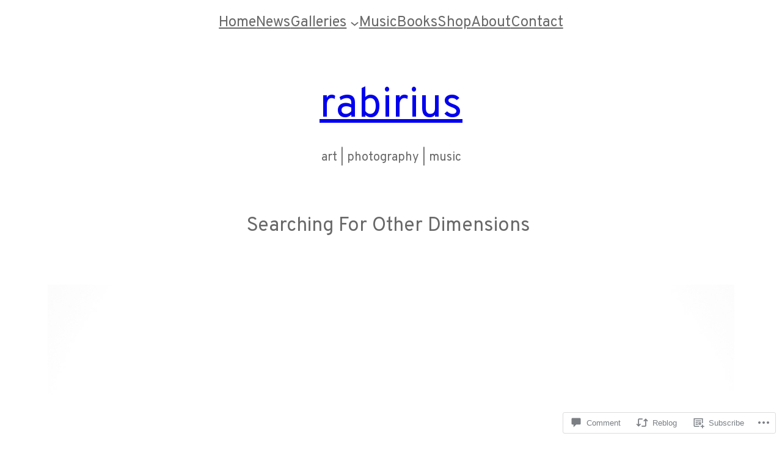

--- FILE ---
content_type: text/html; charset=UTF-8
request_url: https://rabirius.me/2018/02/10/searching-for-other-dimensions/
body_size: 44481
content:
<!DOCTYPE html>
<html lang="en">
<head>
	<meta charset="UTF-8" />
	<meta name="viewport" content="width=device-width, initial-scale=1" />
<meta name='robots' content='max-image-preview:large' />
<meta name="google-site-verification" content="2fnYurKIVv9_MR0KvniTNFL-651RtnlSTKu5ZwJz3KI" />
<meta name="p:domain_verify" content="e5e646c2be9d90c191b9238d237cf2ea" />
<meta name="yandex-verification" content="6a48c7e38a984a59" />
<meta name="facebook-domain-verification" content="qq2os7xnjkx4xu530yqds4wsrjzm4i" />

<!-- Async WordPress.com Remote Login -->
<script id="wpcom_remote_login_js">
var wpcom_remote_login_extra_auth = '';
function wpcom_remote_login_remove_dom_node_id( element_id ) {
	var dom_node = document.getElementById( element_id );
	if ( dom_node ) { dom_node.parentNode.removeChild( dom_node ); }
}
function wpcom_remote_login_remove_dom_node_classes( class_name ) {
	var dom_nodes = document.querySelectorAll( '.' + class_name );
	for ( var i = 0; i < dom_nodes.length; i++ ) {
		dom_nodes[ i ].parentNode.removeChild( dom_nodes[ i ] );
	}
}
function wpcom_remote_login_final_cleanup() {
	wpcom_remote_login_remove_dom_node_classes( "wpcom_remote_login_msg" );
	wpcom_remote_login_remove_dom_node_id( "wpcom_remote_login_key" );
	wpcom_remote_login_remove_dom_node_id( "wpcom_remote_login_validate" );
	wpcom_remote_login_remove_dom_node_id( "wpcom_remote_login_js" );
	wpcom_remote_login_remove_dom_node_id( "wpcom_request_access_iframe" );
	wpcom_remote_login_remove_dom_node_id( "wpcom_request_access_styles" );
}

// Watch for messages back from the remote login
window.addEventListener( "message", function( e ) {
	if ( e.origin === "https://r-login.wordpress.com" ) {
		var data = {};
		try {
			data = JSON.parse( e.data );
		} catch( e ) {
			wpcom_remote_login_final_cleanup();
			return;
		}

		if ( data.msg === 'LOGIN' ) {
			// Clean up the login check iframe
			wpcom_remote_login_remove_dom_node_id( "wpcom_remote_login_key" );

			var id_regex = new RegExp( /^[0-9]+$/ );
			var token_regex = new RegExp( /^.*|.*|.*$/ );
			if (
				token_regex.test( data.token )
				&& id_regex.test( data.wpcomid )
			) {
				// We have everything we need to ask for a login
				var script = document.createElement( "script" );
				script.setAttribute( "id", "wpcom_remote_login_validate" );
				script.src = '/remote-login.php?wpcom_remote_login=validate'
					+ '&wpcomid=' + data.wpcomid
					+ '&token=' + encodeURIComponent( data.token )
					+ '&host=' + window.location.protocol
					+ '//' + window.location.hostname
					+ '&postid=5369'
					+ '&is_singular=1';
				document.body.appendChild( script );
			}

			return;
		}

		// Safari ITP, not logged in, so redirect
		if ( data.msg === 'LOGIN-REDIRECT' ) {
			window.location = 'https://wordpress.com/log-in?redirect_to=' + window.location.href;
			return;
		}

		// Safari ITP, storage access failed, remove the request
		if ( data.msg === 'LOGIN-REMOVE' ) {
			var css_zap = 'html { -webkit-transition: margin-top 1s; transition: margin-top 1s; } /* 9001 */ html { margin-top: 0 !important; } * html body { margin-top: 0 !important; } @media screen and ( max-width: 782px ) { html { margin-top: 0 !important; } * html body { margin-top: 0 !important; } }';
			var style_zap = document.createElement( 'style' );
			style_zap.type = 'text/css';
			style_zap.appendChild( document.createTextNode( css_zap ) );
			document.body.appendChild( style_zap );

			var e = document.getElementById( 'wpcom_request_access_iframe' );
			e.parentNode.removeChild( e );

			document.cookie = 'wordpress_com_login_access=denied; path=/; max-age=31536000';

			return;
		}

		// Safari ITP
		if ( data.msg === 'REQUEST_ACCESS' ) {
			console.log( 'request access: safari' );

			// Check ITP iframe enable/disable knob
			if ( wpcom_remote_login_extra_auth !== 'safari_itp_iframe' ) {
				return;
			}

			// If we are in a "private window" there is no ITP.
			var private_window = false;
			try {
				var opendb = window.openDatabase( null, null, null, null );
			} catch( e ) {
				private_window = true;
			}

			if ( private_window ) {
				console.log( 'private window' );
				return;
			}

			var iframe = document.createElement( 'iframe' );
			iframe.id = 'wpcom_request_access_iframe';
			iframe.setAttribute( 'scrolling', 'no' );
			iframe.setAttribute( 'sandbox', 'allow-storage-access-by-user-activation allow-scripts allow-same-origin allow-top-navigation-by-user-activation' );
			iframe.src = 'https://r-login.wordpress.com/remote-login.php?wpcom_remote_login=request_access&origin=' + encodeURIComponent( data.origin ) + '&wpcomid=' + encodeURIComponent( data.wpcomid );

			var css = 'html { -webkit-transition: margin-top 1s; transition: margin-top 1s; } /* 9001 */ html { margin-top: 46px !important; } * html body { margin-top: 46px !important; } @media screen and ( max-width: 660px ) { html { margin-top: 71px !important; } * html body { margin-top: 71px !important; } #wpcom_request_access_iframe { display: block; height: 71px !important; } } #wpcom_request_access_iframe { border: 0px; height: 46px; position: fixed; top: 0; left: 0; width: 100%; min-width: 100%; z-index: 99999; background: #23282d; } ';

			var style = document.createElement( 'style' );
			style.type = 'text/css';
			style.id = 'wpcom_request_access_styles';
			style.appendChild( document.createTextNode( css ) );
			document.body.appendChild( style );

			document.body.appendChild( iframe );
		}

		if ( data.msg === 'DONE' ) {
			wpcom_remote_login_final_cleanup();
		}
	}
}, false );

// Inject the remote login iframe after the page has had a chance to load
// more critical resources
window.addEventListener( "DOMContentLoaded", function( e ) {
	var iframe = document.createElement( "iframe" );
	iframe.style.display = "none";
	iframe.setAttribute( "scrolling", "no" );
	iframe.setAttribute( "id", "wpcom_remote_login_key" );
	iframe.src = "https://r-login.wordpress.com/remote-login.php"
		+ "?wpcom_remote_login=key"
		+ "&origin=aHR0cHM6Ly9yYWJpcml1cy5tZQ%3D%3D"
		+ "&wpcomid=45245105"
		+ "&time=" + Math.floor( Date.now() / 1000 );
	document.body.appendChild( iframe );
}, false );
</script>
<title>Searching For Other Dimensions &#8211; rabirius</title>
<link rel='dns-prefetch' href='//s0.wp.com' />
<link rel='dns-prefetch' href='//widgets.wp.com' />
<link rel='dns-prefetch' href='//wordpress.com' />
<link rel="alternate" type="application/rss+xml" title="rabirius &raquo; Feed" href="https://rabirius.me/feed/" />
<link rel="alternate" type="application/rss+xml" title="rabirius &raquo; Comments Feed" href="https://rabirius.me/comments/feed/" />
<link rel="alternate" type="application/rss+xml" title="rabirius &raquo; Searching For Other&nbsp;Dimensions Comments Feed" href="https://rabirius.me/2018/02/10/searching-for-other-dimensions/feed/" />
	<script type="text/javascript">
		/* <![CDATA[ */
		function addLoadEvent(func) {
			var oldonload = window.onload;
			if (typeof window.onload != 'function') {
				window.onload = func;
			} else {
				window.onload = function () {
					oldonload();
					func();
				}
			}
		}
		/* ]]> */
	</script>
	<style id='blockbase_premium_font_faces-inline-css'>
/* cyrillic-ext */
@font-face {
	font-family: 'Overpass';
	font-style: italic;
	font-weight: 100;
	font-display: swap;
	src: url(https://s0.wp.com/wp-content/themes/premium/blockbase-premium/assets/fonts/overpass/overpass-cyrillic-ext-Thin-italic.woff2) format('woff2');
	unicode-range: U+0460-052F, U+1C80-1C88, U+20B4, U+2DE0-2DFF, U+A640-A69F, U+FE2E-FE2F;
}

/* cyrillic */
@font-face {
	font-family: 'Overpass';
	font-style: italic;
	font-weight: 100;
	font-display: swap;
	src: url(https://s0.wp.com/wp-content/themes/premium/blockbase-premium/assets/fonts/overpass/overpass-cyrillic-Thin-italic.woff2) format('woff2');
	unicode-range: U+0301, U+0400-045F, U+0490-0491, U+04B0-04B1, U+2116;
}

/* vietnamese */
@font-face {
	font-family: 'Overpass';
	font-style: italic;
	font-weight: 100;
	font-display: swap;
	src: url(https://s0.wp.com/wp-content/themes/premium/blockbase-premium/assets/fonts/overpass/overpass-vietnamese-Thin-italic.woff2) format('woff2');
	unicode-range: U+0102-0103, U+0110-0111, U+0128-0129, U+0168-0169, U+01A0-01A1, U+01AF-01B0, U+1EA0-1EF9, U+20AB;
}

/* latin-ext */
@font-face {
	font-family: 'Overpass';
	font-style: italic;
	font-weight: 100;
	font-display: swap;
	src: url(https://s0.wp.com/wp-content/themes/premium/blockbase-premium/assets/fonts/overpass/overpass-latin-ext-Thin-italic.woff2) format('woff2');
	unicode-range: U+0100-024F, U+0259, U+1E00-1EFF, U+2020, U+20A0-20AB, U+20AD-20CF, U+2113, U+2C60-2C7F, U+A720-A7FF;
}

/* latin */
@font-face {
	font-family: 'Overpass';
	font-style: italic;
	font-weight: 100;
	font-display: swap;
	src: url(https://s0.wp.com/wp-content/themes/premium/blockbase-premium/assets/fonts/overpass/overpass-Thin-italic.woff2) format('woff2');
	unicode-range: U+0000-00FF, U+0131, U+0152-0153, U+02BB-02BC, U+02C6, U+02DA, U+02DC, U+2000-206F, U+2074, U+20AC, U+2122, U+2191, U+2193, U+2212, U+2215, U+FEFF, U+FFFD;
}

/* cyrillic-ext */
@font-face {
	font-family: 'Overpass';
	font-style: italic;
	font-weight: 200;
	font-display: swap;
	src: url(https://s0.wp.com/wp-content/themes/premium/blockbase-premium/assets/fonts/overpass/overpass-cyrillic-ext-Thin-italic.woff2) format('woff2');
	unicode-range: U+0460-052F, U+1C80-1C88, U+20B4, U+2DE0-2DFF, U+A640-A69F, U+FE2E-FE2F;
}

/* cyrillic */
@font-face {
	font-family: 'Overpass';
	font-style: italic;
	font-weight: 200;
	font-display: swap;
	src: url(https://s0.wp.com/wp-content/themes/premium/blockbase-premium/assets/fonts/overpass/overpass-cyrillic-Thin-italic.woff2) format('woff2');
	unicode-range: U+0301, U+0400-045F, U+0490-0491, U+04B0-04B1, U+2116;
}

/* vietnamese */
@font-face {
	font-family: 'Overpass';
	font-style: italic;
	font-weight: 200;
	font-display: swap;
	src: url(https://s0.wp.com/wp-content/themes/premium/blockbase-premium/assets/fonts/overpass/overpass-vietnamese-Thin-italic.woff2) format('woff2');
	unicode-range: U+0102-0103, U+0110-0111, U+0128-0129, U+0168-0169, U+01A0-01A1, U+01AF-01B0, U+1EA0-1EF9, U+20AB;
}

/* latin-ext */
@font-face {
	font-family: 'Overpass';
	font-style: italic;
	font-weight: 200;
	font-display: swap;
	src: url(https://s0.wp.com/wp-content/themes/premium/blockbase-premium/assets/fonts/overpass/overpass-latin-ext-Thin-italic.woff2) format('woff2');
	unicode-range: U+0100-024F, U+0259, U+1E00-1EFF, U+2020, U+20A0-20AB, U+20AD-20CF, U+2113, U+2C60-2C7F, U+A720-A7FF;
}

/* latin */
@font-face {
	font-family: 'Overpass';
	font-style: italic;
	font-weight: 200;
	font-display: swap;
	src: url(https://s0.wp.com/wp-content/themes/premium/blockbase-premium/assets/fonts/overpass/overpass-Thin-italic.woff2) format('woff2');
	unicode-range: U+0000-00FF, U+0131, U+0152-0153, U+02BB-02BC, U+02C6, U+02DA, U+02DC, U+2000-206F, U+2074, U+20AC, U+2122, U+2191, U+2193, U+2212, U+2215, U+FEFF, U+FFFD;
}

/* cyrillic-ext */
@font-face {
	font-family: 'Overpass';
	font-style: italic;
	font-weight: 300;
	font-display: swap;
	src: url(https://s0.wp.com/wp-content/themes/premium/blockbase-premium/assets/fonts/overpass/overpass-cyrillic-ext-Thin-italic.woff2) format('woff2');
	unicode-range: U+0460-052F, U+1C80-1C88, U+20B4, U+2DE0-2DFF, U+A640-A69F, U+FE2E-FE2F;
}

/* cyrillic */
@font-face {
	font-family: 'Overpass';
	font-style: italic;
	font-weight: 300;
	font-display: swap;
	src: url(https://s0.wp.com/wp-content/themes/premium/blockbase-premium/assets/fonts/overpass/overpass-cyrillic-Thin-italic.woff2) format('woff2');
	unicode-range: U+0301, U+0400-045F, U+0490-0491, U+04B0-04B1, U+2116;
}

/* vietnamese */
@font-face {
	font-family: 'Overpass';
	font-style: italic;
	font-weight: 300;
	font-display: swap;
	src: url(https://s0.wp.com/wp-content/themes/premium/blockbase-premium/assets/fonts/overpass/overpass-vietnamese-Thin-italic.woff2) format('woff2');
	unicode-range: U+0102-0103, U+0110-0111, U+0128-0129, U+0168-0169, U+01A0-01A1, U+01AF-01B0, U+1EA0-1EF9, U+20AB;
}

/* latin-ext */
@font-face {
	font-family: 'Overpass';
	font-style: italic;
	font-weight: 300;
	font-display: swap;
	src: url(https://s0.wp.com/wp-content/themes/premium/blockbase-premium/assets/fonts/overpass/overpass-latin-ext-Thin-italic.woff2) format('woff2');
	unicode-range: U+0100-024F, U+0259, U+1E00-1EFF, U+2020, U+20A0-20AB, U+20AD-20CF, U+2113, U+2C60-2C7F, U+A720-A7FF;
}

/* latin */
@font-face {
	font-family: 'Overpass';
	font-style: italic;
	font-weight: 300;
	font-display: swap;
	src: url(https://s0.wp.com/wp-content/themes/premium/blockbase-premium/assets/fonts/overpass/overpass-Thin-italic.woff2) format('woff2');
	unicode-range: U+0000-00FF, U+0131, U+0152-0153, U+02BB-02BC, U+02C6, U+02DA, U+02DC, U+2000-206F, U+2074, U+20AC, U+2122, U+2191, U+2193, U+2212, U+2215, U+FEFF, U+FFFD;
}

/* cyrillic-ext */
@font-face {
	font-family: 'Overpass';
	font-style: italic;
	font-weight: 400;
	font-display: swap;
	src: url(https://s0.wp.com/wp-content/themes/premium/blockbase-premium/assets/fonts/overpass/overpass-cyrillic-ext-Thin-italic.woff2) format('woff2');
	unicode-range: U+0460-052F, U+1C80-1C88, U+20B4, U+2DE0-2DFF, U+A640-A69F, U+FE2E-FE2F;
}

/* cyrillic */
@font-face {
	font-family: 'Overpass';
	font-style: italic;
	font-weight: 400;
	font-display: swap;
	src: url(https://s0.wp.com/wp-content/themes/premium/blockbase-premium/assets/fonts/overpass/overpass-cyrillic-Thin-italic.woff2) format('woff2');
	unicode-range: U+0301, U+0400-045F, U+0490-0491, U+04B0-04B1, U+2116;
}

/* vietnamese */
@font-face {
	font-family: 'Overpass';
	font-style: italic;
	font-weight: 400;
	font-display: swap;
	src: url(https://s0.wp.com/wp-content/themes/premium/blockbase-premium/assets/fonts/overpass/overpass-vietnamese-Thin-italic.woff2) format('woff2');
	unicode-range: U+0102-0103, U+0110-0111, U+0128-0129, U+0168-0169, U+01A0-01A1, U+01AF-01B0, U+1EA0-1EF9, U+20AB;
}

/* latin-ext */
@font-face {
	font-family: 'Overpass';
	font-style: italic;
	font-weight: 400;
	font-display: swap;
	src: url(https://s0.wp.com/wp-content/themes/premium/blockbase-premium/assets/fonts/overpass/overpass-latin-ext-Thin-italic.woff2) format('woff2');
	unicode-range: U+0100-024F, U+0259, U+1E00-1EFF, U+2020, U+20A0-20AB, U+20AD-20CF, U+2113, U+2C60-2C7F, U+A720-A7FF;
}

/* latin */
@font-face {
	font-family: 'Overpass';
	font-style: italic;
	font-weight: 400;
	font-display: swap;
	src: url(https://s0.wp.com/wp-content/themes/premium/blockbase-premium/assets/fonts/overpass/overpass-Thin-italic.woff2) format('woff2');
	unicode-range: U+0000-00FF, U+0131, U+0152-0153, U+02BB-02BC, U+02C6, U+02DA, U+02DC, U+2000-206F, U+2074, U+20AC, U+2122, U+2191, U+2193, U+2212, U+2215, U+FEFF, U+FFFD;
}

/* cyrillic-ext */
@font-face {
	font-family: 'Overpass';
	font-style: italic;
	font-weight: 500;
	font-display: swap;
	src: url(https://s0.wp.com/wp-content/themes/premium/blockbase-premium/assets/fonts/overpass/overpass-cyrillic-ext-Thin-italic.woff2) format('woff2');
	unicode-range: U+0460-052F, U+1C80-1C88, U+20B4, U+2DE0-2DFF, U+A640-A69F, U+FE2E-FE2F;
}

/* cyrillic */
@font-face {
	font-family: 'Overpass';
	font-style: italic;
	font-weight: 500;
	font-display: swap;
	src: url(https://s0.wp.com/wp-content/themes/premium/blockbase-premium/assets/fonts/overpass/overpass-cyrillic-Thin-italic.woff2) format('woff2');
	unicode-range: U+0301, U+0400-045F, U+0490-0491, U+04B0-04B1, U+2116;
}

/* vietnamese */
@font-face {
	font-family: 'Overpass';
	font-style: italic;
	font-weight: 500;
	font-display: swap;
	src: url(https://s0.wp.com/wp-content/themes/premium/blockbase-premium/assets/fonts/overpass/overpass-vietnamese-Thin-italic.woff2) format('woff2');
	unicode-range: U+0102-0103, U+0110-0111, U+0128-0129, U+0168-0169, U+01A0-01A1, U+01AF-01B0, U+1EA0-1EF9, U+20AB;
}

/* latin-ext */
@font-face {
	font-family: 'Overpass';
	font-style: italic;
	font-weight: 500;
	font-display: swap;
	src: url(https://s0.wp.com/wp-content/themes/premium/blockbase-premium/assets/fonts/overpass/overpass-latin-ext-Thin-italic.woff2) format('woff2');
	unicode-range: U+0100-024F, U+0259, U+1E00-1EFF, U+2020, U+20A0-20AB, U+20AD-20CF, U+2113, U+2C60-2C7F, U+A720-A7FF;
}

/* latin */
@font-face {
	font-family: 'Overpass';
	font-style: italic;
	font-weight: 500;
	font-display: swap;
	src: url(https://s0.wp.com/wp-content/themes/premium/blockbase-premium/assets/fonts/overpass/overpass-Thin-italic.woff2) format('woff2');
	unicode-range: U+0000-00FF, U+0131, U+0152-0153, U+02BB-02BC, U+02C6, U+02DA, U+02DC, U+2000-206F, U+2074, U+20AC, U+2122, U+2191, U+2193, U+2212, U+2215, U+FEFF, U+FFFD;
}

/* cyrillic-ext */
@font-face {
	font-family: 'Overpass';
	font-style: italic;
	font-weight: 600;
	font-display: swap;
	src: url(https://s0.wp.com/wp-content/themes/premium/blockbase-premium/assets/fonts/overpass/overpass-cyrillic-ext-Thin-italic.woff2) format('woff2');
	unicode-range: U+0460-052F, U+1C80-1C88, U+20B4, U+2DE0-2DFF, U+A640-A69F, U+FE2E-FE2F;
}

/* cyrillic */
@font-face {
	font-family: 'Overpass';
	font-style: italic;
	font-weight: 600;
	font-display: swap;
	src: url(https://s0.wp.com/wp-content/themes/premium/blockbase-premium/assets/fonts/overpass/overpass-cyrillic-Thin-italic.woff2) format('woff2');
	unicode-range: U+0301, U+0400-045F, U+0490-0491, U+04B0-04B1, U+2116;
}

/* vietnamese */
@font-face {
	font-family: 'Overpass';
	font-style: italic;
	font-weight: 600;
	font-display: swap;
	src: url(https://s0.wp.com/wp-content/themes/premium/blockbase-premium/assets/fonts/overpass/overpass-vietnamese-Thin-italic.woff2) format('woff2');
	unicode-range: U+0102-0103, U+0110-0111, U+0128-0129, U+0168-0169, U+01A0-01A1, U+01AF-01B0, U+1EA0-1EF9, U+20AB;
}

/* latin-ext */
@font-face {
	font-family: 'Overpass';
	font-style: italic;
	font-weight: 600;
	font-display: swap;
	src: url(https://s0.wp.com/wp-content/themes/premium/blockbase-premium/assets/fonts/overpass/overpass-latin-ext-Thin-italic.woff2) format('woff2');
	unicode-range: U+0100-024F, U+0259, U+1E00-1EFF, U+2020, U+20A0-20AB, U+20AD-20CF, U+2113, U+2C60-2C7F, U+A720-A7FF;
}

/* latin */
@font-face {
	font-family: 'Overpass';
	font-style: italic;
	font-weight: 600;
	font-display: swap;
	src: url(https://s0.wp.com/wp-content/themes/premium/blockbase-premium/assets/fonts/overpass/overpass-Thin-italic.woff2) format('woff2');
	unicode-range: U+0000-00FF, U+0131, U+0152-0153, U+02BB-02BC, U+02C6, U+02DA, U+02DC, U+2000-206F, U+2074, U+20AC, U+2122, U+2191, U+2193, U+2212, U+2215, U+FEFF, U+FFFD;
}

/* cyrillic-ext */
@font-face {
	font-family: 'Overpass';
	font-style: italic;
	font-weight: 700;
	font-display: swap;
	src: url(https://s0.wp.com/wp-content/themes/premium/blockbase-premium/assets/fonts/overpass/overpass-cyrillic-ext-Thin-italic.woff2) format('woff2');
	unicode-range: U+0460-052F, U+1C80-1C88, U+20B4, U+2DE0-2DFF, U+A640-A69F, U+FE2E-FE2F;
}

/* cyrillic */
@font-face {
	font-family: 'Overpass';
	font-style: italic;
	font-weight: 700;
	font-display: swap;
	src: url(https://s0.wp.com/wp-content/themes/premium/blockbase-premium/assets/fonts/overpass/overpass-cyrillic-Thin-italic.woff2) format('woff2');
	unicode-range: U+0301, U+0400-045F, U+0490-0491, U+04B0-04B1, U+2116;
}

/* vietnamese */
@font-face {
	font-family: 'Overpass';
	font-style: italic;
	font-weight: 700;
	font-display: swap;
	src: url(https://s0.wp.com/wp-content/themes/premium/blockbase-premium/assets/fonts/overpass/overpass-vietnamese-Thin-italic.woff2) format('woff2');
	unicode-range: U+0102-0103, U+0110-0111, U+0128-0129, U+0168-0169, U+01A0-01A1, U+01AF-01B0, U+1EA0-1EF9, U+20AB;
}

/* latin-ext */
@font-face {
	font-family: 'Overpass';
	font-style: italic;
	font-weight: 700;
	font-display: swap;
	src: url(https://s0.wp.com/wp-content/themes/premium/blockbase-premium/assets/fonts/overpass/overpass-latin-ext-Thin-italic.woff2) format('woff2');
	unicode-range: U+0100-024F, U+0259, U+1E00-1EFF, U+2020, U+20A0-20AB, U+20AD-20CF, U+2113, U+2C60-2C7F, U+A720-A7FF;
}

/* latin */
@font-face {
	font-family: 'Overpass';
	font-style: italic;
	font-weight: 700;
	font-display: swap;
	src: url(https://s0.wp.com/wp-content/themes/premium/blockbase-premium/assets/fonts/overpass/overpass-Thin-italic.woff2) format('woff2');
	unicode-range: U+0000-00FF, U+0131, U+0152-0153, U+02BB-02BC, U+02C6, U+02DA, U+02DC, U+2000-206F, U+2074, U+20AC, U+2122, U+2191, U+2193, U+2212, U+2215, U+FEFF, U+FFFD;
}

/* cyrillic-ext */
@font-face {
	font-family: 'Overpass';
	font-style: italic;
	font-weight: 800;
	font-display: swap;
	src: url(https://s0.wp.com/wp-content/themes/premium/blockbase-premium/assets/fonts/overpass/overpass-cyrillic-ext-Thin-italic.woff2) format('woff2');
	unicode-range: U+0460-052F, U+1C80-1C88, U+20B4, U+2DE0-2DFF, U+A640-A69F, U+FE2E-FE2F;
}

/* cyrillic */
@font-face {
	font-family: 'Overpass';
	font-style: italic;
	font-weight: 800;
	font-display: swap;
	src: url(https://s0.wp.com/wp-content/themes/premium/blockbase-premium/assets/fonts/overpass/overpass-cyrillic-Thin-italic.woff2) format('woff2');
	unicode-range: U+0301, U+0400-045F, U+0490-0491, U+04B0-04B1, U+2116;
}

/* vietnamese */
@font-face {
	font-family: 'Overpass';
	font-style: italic;
	font-weight: 800;
	font-display: swap;
	src: url(https://s0.wp.com/wp-content/themes/premium/blockbase-premium/assets/fonts/overpass/overpass-vietnamese-Thin-italic.woff2) format('woff2');
	unicode-range: U+0102-0103, U+0110-0111, U+0128-0129, U+0168-0169, U+01A0-01A1, U+01AF-01B0, U+1EA0-1EF9, U+20AB;
}

/* latin-ext */
@font-face {
	font-family: 'Overpass';
	font-style: italic;
	font-weight: 800;
	font-display: swap;
	src: url(https://s0.wp.com/wp-content/themes/premium/blockbase-premium/assets/fonts/overpass/overpass-latin-ext-Thin-italic.woff2) format('woff2');
	unicode-range: U+0100-024F, U+0259, U+1E00-1EFF, U+2020, U+20A0-20AB, U+20AD-20CF, U+2113, U+2C60-2C7F, U+A720-A7FF;
}

/* latin */
@font-face {
	font-family: 'Overpass';
	font-style: italic;
	font-weight: 800;
	font-display: swap;
	src: url(https://s0.wp.com/wp-content/themes/premium/blockbase-premium/assets/fonts/overpass/overpass-Thin-italic.woff2) format('woff2');
	unicode-range: U+0000-00FF, U+0131, U+0152-0153, U+02BB-02BC, U+02C6, U+02DA, U+02DC, U+2000-206F, U+2074, U+20AC, U+2122, U+2191, U+2193, U+2212, U+2215, U+FEFF, U+FFFD;
}

/* cyrillic-ext */
@font-face {
	font-family: 'Overpass';
	font-style: italic;
	font-weight: 900;
	font-display: swap;
	src: url(https://s0.wp.com/wp-content/themes/premium/blockbase-premium/assets/fonts/overpass/overpass-cyrillic-ext-Thin-italic.woff2) format('woff2');
	unicode-range: U+0460-052F, U+1C80-1C88, U+20B4, U+2DE0-2DFF, U+A640-A69F, U+FE2E-FE2F;
}

/* cyrillic */
@font-face {
	font-family: 'Overpass';
	font-style: italic;
	font-weight: 900;
	font-display: swap;
	src: url(https://s0.wp.com/wp-content/themes/premium/blockbase-premium/assets/fonts/overpass/overpass-cyrillic-Thin-italic.woff2) format('woff2');
	unicode-range: U+0301, U+0400-045F, U+0490-0491, U+04B0-04B1, U+2116;
}

/* vietnamese */
@font-face {
	font-family: 'Overpass';
	font-style: italic;
	font-weight: 900;
	font-display: swap;
	src: url(https://s0.wp.com/wp-content/themes/premium/blockbase-premium/assets/fonts/overpass/overpass-vietnamese-Thin-italic.woff2) format('woff2');
	unicode-range: U+0102-0103, U+0110-0111, U+0128-0129, U+0168-0169, U+01A0-01A1, U+01AF-01B0, U+1EA0-1EF9, U+20AB;
}

/* latin-ext */
@font-face {
	font-family: 'Overpass';
	font-style: italic;
	font-weight: 900;
	font-display: swap;
	src: url(https://s0.wp.com/wp-content/themes/premium/blockbase-premium/assets/fonts/overpass/overpass-latin-ext-Thin-italic.woff2) format('woff2');
	unicode-range: U+0100-024F, U+0259, U+1E00-1EFF, U+2020, U+20A0-20AB, U+20AD-20CF, U+2113, U+2C60-2C7F, U+A720-A7FF;
}

/* latin */
@font-face {
	font-family: 'Overpass';
	font-style: italic;
	font-weight: 900;
	font-display: swap;
	src: url(https://s0.wp.com/wp-content/themes/premium/blockbase-premium/assets/fonts/overpass/overpass-Thin-italic.woff2) format('woff2');
	unicode-range: U+0000-00FF, U+0131, U+0152-0153, U+02BB-02BC, U+02C6, U+02DA, U+02DC, U+2000-206F, U+2074, U+20AC, U+2122, U+2191, U+2193, U+2212, U+2215, U+FEFF, U+FFFD;
}

/* cyrillic-ext */
@font-face {
	font-family: 'Overpass';
	font-style: normal;
	font-weight: 100;
	font-display: swap;
	src: url(https://s0.wp.com/wp-content/themes/premium/blockbase-premium/assets/fonts/overpass/overpass-cyrillic-ext-Thin.woff2) format('woff2');
	unicode-range: U+0460-052F, U+1C80-1C88, U+20B4, U+2DE0-2DFF, U+A640-A69F, U+FE2E-FE2F;
}

/* cyrillic */
@font-face {
	font-family: 'Overpass';
	font-style: normal;
	font-weight: 100;
	font-display: swap;
	src: url(https://s0.wp.com/wp-content/themes/premium/blockbase-premium/assets/fonts/overpass/overpass-cyrillic-Thin.woff2) format('woff2');
	unicode-range: U+0301, U+0400-045F, U+0490-0491, U+04B0-04B1, U+2116;
}

/* vietnamese */
@font-face {
	font-family: 'Overpass';
	font-style: normal;
	font-weight: 100;
	font-display: swap;
	src: url(https://s0.wp.com/wp-content/themes/premium/blockbase-premium/assets/fonts/overpass/overpass-vietnamese-Thin.woff2) format('woff2');
	unicode-range: U+0102-0103, U+0110-0111, U+0128-0129, U+0168-0169, U+01A0-01A1, U+01AF-01B0, U+1EA0-1EF9, U+20AB;
}

/* latin-ext */
@font-face {
	font-family: 'Overpass';
	font-style: normal;
	font-weight: 100;
	font-display: swap;
	src: url(https://s0.wp.com/wp-content/themes/premium/blockbase-premium/assets/fonts/overpass/overpass-latin-ext-Thin.woff2) format('woff2');
	unicode-range: U+0100-024F, U+0259, U+1E00-1EFF, U+2020, U+20A0-20AB, U+20AD-20CF, U+2113, U+2C60-2C7F, U+A720-A7FF;
}

/* latin */
@font-face {
	font-family: 'Overpass';
	font-style: normal;
	font-weight: 100;
	font-display: swap;
	src: url(https://s0.wp.com/wp-content/themes/premium/blockbase-premium/assets/fonts/overpass/overpass-Thin.woff2) format('woff2');
	unicode-range: U+0000-00FF, U+0131, U+0152-0153, U+02BB-02BC, U+02C6, U+02DA, U+02DC, U+2000-206F, U+2074, U+20AC, U+2122, U+2191, U+2193, U+2212, U+2215, U+FEFF, U+FFFD;
}

/* cyrillic-ext */
@font-face {
	font-family: 'Overpass';
	font-style: normal;
	font-weight: 200;
	font-display: swap;
	src: url(https://s0.wp.com/wp-content/themes/premium/blockbase-premium/assets/fonts/overpass/overpass-cyrillic-ext-Thin.woff2) format('woff2');
	unicode-range: U+0460-052F, U+1C80-1C88, U+20B4, U+2DE0-2DFF, U+A640-A69F, U+FE2E-FE2F;
}

/* cyrillic */
@font-face {
	font-family: 'Overpass';
	font-style: normal;
	font-weight: 200;
	font-display: swap;
	src: url(https://s0.wp.com/wp-content/themes/premium/blockbase-premium/assets/fonts/overpass/overpass-cyrillic-Thin.woff2) format('woff2');
	unicode-range: U+0301, U+0400-045F, U+0490-0491, U+04B0-04B1, U+2116;
}

/* vietnamese */
@font-face {
	font-family: 'Overpass';
	font-style: normal;
	font-weight: 200;
	font-display: swap;
	src: url(https://s0.wp.com/wp-content/themes/premium/blockbase-premium/assets/fonts/overpass/overpass-vietnamese-Thin.woff2) format('woff2');
	unicode-range: U+0102-0103, U+0110-0111, U+0128-0129, U+0168-0169, U+01A0-01A1, U+01AF-01B0, U+1EA0-1EF9, U+20AB;
}

/* latin-ext */
@font-face {
	font-family: 'Overpass';
	font-style: normal;
	font-weight: 200;
	font-display: swap;
	src: url(https://s0.wp.com/wp-content/themes/premium/blockbase-premium/assets/fonts/overpass/overpass-latin-ext-Thin.woff2) format('woff2');
	unicode-range: U+0100-024F, U+0259, U+1E00-1EFF, U+2020, U+20A0-20AB, U+20AD-20CF, U+2113, U+2C60-2C7F, U+A720-A7FF;
}

/* latin */
@font-face {
	font-family: 'Overpass';
	font-style: normal;
	font-weight: 200;
	font-display: swap;
	src: url(https://s0.wp.com/wp-content/themes/premium/blockbase-premium/assets/fonts/overpass/overpass-Thin.woff2) format('woff2');
	unicode-range: U+0000-00FF, U+0131, U+0152-0153, U+02BB-02BC, U+02C6, U+02DA, U+02DC, U+2000-206F, U+2074, U+20AC, U+2122, U+2191, U+2193, U+2212, U+2215, U+FEFF, U+FFFD;
}

/* cyrillic-ext */
@font-face {
	font-family: 'Overpass';
	font-style: normal;
	font-weight: 300;
	font-display: swap;
	src: url(https://s0.wp.com/wp-content/themes/premium/blockbase-premium/assets/fonts/overpass/overpass-cyrillic-ext-Thin.woff2) format('woff2');
	unicode-range: U+0460-052F, U+1C80-1C88, U+20B4, U+2DE0-2DFF, U+A640-A69F, U+FE2E-FE2F;
}

/* cyrillic */
@font-face {
	font-family: 'Overpass';
	font-style: normal;
	font-weight: 300;
	font-display: swap;
	src: url(https://s0.wp.com/wp-content/themes/premium/blockbase-premium/assets/fonts/overpass/overpass-cyrillic-Thin.woff2) format('woff2');
	unicode-range: U+0301, U+0400-045F, U+0490-0491, U+04B0-04B1, U+2116;
}

/* vietnamese */
@font-face {
	font-family: 'Overpass';
	font-style: normal;
	font-weight: 300;
	font-display: swap;
	src: url(https://s0.wp.com/wp-content/themes/premium/blockbase-premium/assets/fonts/overpass/overpass-vietnamese-Thin.woff2) format('woff2');
	unicode-range: U+0102-0103, U+0110-0111, U+0128-0129, U+0168-0169, U+01A0-01A1, U+01AF-01B0, U+1EA0-1EF9, U+20AB;
}

/* latin-ext */
@font-face {
	font-family: 'Overpass';
	font-style: normal;
	font-weight: 300;
	font-display: swap;
	src: url(https://s0.wp.com/wp-content/themes/premium/blockbase-premium/assets/fonts/overpass/overpass-latin-ext-Thin.woff2) format('woff2');
	unicode-range: U+0100-024F, U+0259, U+1E00-1EFF, U+2020, U+20A0-20AB, U+20AD-20CF, U+2113, U+2C60-2C7F, U+A720-A7FF;
}

/* latin */
@font-face {
	font-family: 'Overpass';
	font-style: normal;
	font-weight: 300;
	font-display: swap;
	src: url(https://s0.wp.com/wp-content/themes/premium/blockbase-premium/assets/fonts/overpass/overpass-Thin.woff2) format('woff2');
	unicode-range: U+0000-00FF, U+0131, U+0152-0153, U+02BB-02BC, U+02C6, U+02DA, U+02DC, U+2000-206F, U+2074, U+20AC, U+2122, U+2191, U+2193, U+2212, U+2215, U+FEFF, U+FFFD;
}

/* cyrillic-ext */
@font-face {
	font-family: 'Overpass';
	font-style: normal;
	font-weight: 400;
	font-display: swap;
	src: url(https://s0.wp.com/wp-content/themes/premium/blockbase-premium/assets/fonts/overpass/overpass-cyrillic-ext-Thin.woff2) format('woff2');
	unicode-range: U+0460-052F, U+1C80-1C88, U+20B4, U+2DE0-2DFF, U+A640-A69F, U+FE2E-FE2F;
}

/* cyrillic */
@font-face {
	font-family: 'Overpass';
	font-style: normal;
	font-weight: 400;
	font-display: swap;
	src: url(https://s0.wp.com/wp-content/themes/premium/blockbase-premium/assets/fonts/overpass/overpass-cyrillic-Thin.woff2) format('woff2');
	unicode-range: U+0301, U+0400-045F, U+0490-0491, U+04B0-04B1, U+2116;
}

/* vietnamese */
@font-face {
	font-family: 'Overpass';
	font-style: normal;
	font-weight: 400;
	font-display: swap;
	src: url(https://s0.wp.com/wp-content/themes/premium/blockbase-premium/assets/fonts/overpass/overpass-vietnamese-Thin.woff2) format('woff2');
	unicode-range: U+0102-0103, U+0110-0111, U+0128-0129, U+0168-0169, U+01A0-01A1, U+01AF-01B0, U+1EA0-1EF9, U+20AB;
}

/* latin-ext */
@font-face {
	font-family: 'Overpass';
	font-style: normal;
	font-weight: 400;
	font-display: swap;
	src: url(https://s0.wp.com/wp-content/themes/premium/blockbase-premium/assets/fonts/overpass/overpass-latin-ext-Thin.woff2) format('woff2');
	unicode-range: U+0100-024F, U+0259, U+1E00-1EFF, U+2020, U+20A0-20AB, U+20AD-20CF, U+2113, U+2C60-2C7F, U+A720-A7FF;
}

/* latin */
@font-face {
	font-family: 'Overpass';
	font-style: normal;
	font-weight: 400;
	font-display: swap;
	src: url(https://s0.wp.com/wp-content/themes/premium/blockbase-premium/assets/fonts/overpass/overpass-Thin.woff2) format('woff2');
	unicode-range: U+0000-00FF, U+0131, U+0152-0153, U+02BB-02BC, U+02C6, U+02DA, U+02DC, U+2000-206F, U+2074, U+20AC, U+2122, U+2191, U+2193, U+2212, U+2215, U+FEFF, U+FFFD;
}

/* cyrillic-ext */
@font-face {
	font-family: 'Overpass';
	font-style: normal;
	font-weight: 500;
	font-display: swap;
	src: url(https://s0.wp.com/wp-content/themes/premium/blockbase-premium/assets/fonts/overpass/overpass-cyrillic-ext-Thin.woff2) format('woff2');
	unicode-range: U+0460-052F, U+1C80-1C88, U+20B4, U+2DE0-2DFF, U+A640-A69F, U+FE2E-FE2F;
}

/* cyrillic */
@font-face {
	font-family: 'Overpass';
	font-style: normal;
	font-weight: 500;
	font-display: swap;
	src: url(https://s0.wp.com/wp-content/themes/premium/blockbase-premium/assets/fonts/overpass/overpass-cyrillic-Thin.woff2) format('woff2');
	unicode-range: U+0301, U+0400-045F, U+0490-0491, U+04B0-04B1, U+2116;
}

/* vietnamese */
@font-face {
	font-family: 'Overpass';
	font-style: normal;
	font-weight: 500;
	font-display: swap;
	src: url(https://s0.wp.com/wp-content/themes/premium/blockbase-premium/assets/fonts/overpass/overpass-vietnamese-Thin.woff2) format('woff2');
	unicode-range: U+0102-0103, U+0110-0111, U+0128-0129, U+0168-0169, U+01A0-01A1, U+01AF-01B0, U+1EA0-1EF9, U+20AB;
}

/* latin-ext */
@font-face {
	font-family: 'Overpass';
	font-style: normal;
	font-weight: 500;
	font-display: swap;
	src: url(https://s0.wp.com/wp-content/themes/premium/blockbase-premium/assets/fonts/overpass/overpass-latin-ext-Thin.woff2) format('woff2');
	unicode-range: U+0100-024F, U+0259, U+1E00-1EFF, U+2020, U+20A0-20AB, U+20AD-20CF, U+2113, U+2C60-2C7F, U+A720-A7FF;
}

/* latin */
@font-face {
	font-family: 'Overpass';
	font-style: normal;
	font-weight: 500;
	font-display: swap;
	src: url(https://s0.wp.com/wp-content/themes/premium/blockbase-premium/assets/fonts/overpass/overpass-Thin.woff2) format('woff2');
	unicode-range: U+0000-00FF, U+0131, U+0152-0153, U+02BB-02BC, U+02C6, U+02DA, U+02DC, U+2000-206F, U+2074, U+20AC, U+2122, U+2191, U+2193, U+2212, U+2215, U+FEFF, U+FFFD;
}

/* cyrillic-ext */
@font-face {
	font-family: 'Overpass';
	font-style: normal;
	font-weight: 600;
	font-display: swap;
	src: url(https://s0.wp.com/wp-content/themes/premium/blockbase-premium/assets/fonts/overpass/overpass-cyrillic-ext-Thin.woff2) format('woff2');
	unicode-range: U+0460-052F, U+1C80-1C88, U+20B4, U+2DE0-2DFF, U+A640-A69F, U+FE2E-FE2F;
}

/* cyrillic */
@font-face {
	font-family: 'Overpass';
	font-style: normal;
	font-weight: 600;
	font-display: swap;
	src: url(https://s0.wp.com/wp-content/themes/premium/blockbase-premium/assets/fonts/overpass/overpass-cyrillic-Thin.woff2) format('woff2');
	unicode-range: U+0301, U+0400-045F, U+0490-0491, U+04B0-04B1, U+2116;
}

/* vietnamese */
@font-face {
	font-family: 'Overpass';
	font-style: normal;
	font-weight: 600;
	font-display: swap;
	src: url(https://s0.wp.com/wp-content/themes/premium/blockbase-premium/assets/fonts/overpass/overpass-vietnamese-Thin.woff2) format('woff2');
	unicode-range: U+0102-0103, U+0110-0111, U+0128-0129, U+0168-0169, U+01A0-01A1, U+01AF-01B0, U+1EA0-1EF9, U+20AB;
}

/* latin-ext */
@font-face {
	font-family: 'Overpass';
	font-style: normal;
	font-weight: 600;
	font-display: swap;
	src: url(https://s0.wp.com/wp-content/themes/premium/blockbase-premium/assets/fonts/overpass/overpass-latin-ext-Thin.woff2) format('woff2');
	unicode-range: U+0100-024F, U+0259, U+1E00-1EFF, U+2020, U+20A0-20AB, U+20AD-20CF, U+2113, U+2C60-2C7F, U+A720-A7FF;
}

/* latin */
@font-face {
	font-family: 'Overpass';
	font-style: normal;
	font-weight: 600;
	font-display: swap;
	src: url(https://s0.wp.com/wp-content/themes/premium/blockbase-premium/assets/fonts/overpass/overpass-Thin.woff2) format('woff2');
	unicode-range: U+0000-00FF, U+0131, U+0152-0153, U+02BB-02BC, U+02C6, U+02DA, U+02DC, U+2000-206F, U+2074, U+20AC, U+2122, U+2191, U+2193, U+2212, U+2215, U+FEFF, U+FFFD;
}

/* cyrillic-ext */
@font-face {
	font-family: 'Overpass';
	font-style: normal;
	font-weight: 700;
	font-display: swap;
	src: url(https://s0.wp.com/wp-content/themes/premium/blockbase-premium/assets/fonts/overpass/overpass-cyrillic-ext-Thin.woff2) format('woff2');
	unicode-range: U+0460-052F, U+1C80-1C88, U+20B4, U+2DE0-2DFF, U+A640-A69F, U+FE2E-FE2F;
}

/* cyrillic */
@font-face {
	font-family: 'Overpass';
	font-style: normal;
	font-weight: 700;
	font-display: swap;
	src: url(https://s0.wp.com/wp-content/themes/premium/blockbase-premium/assets/fonts/overpass/overpass-cyrillic-Thin.woff2) format('woff2');
	unicode-range: U+0301, U+0400-045F, U+0490-0491, U+04B0-04B1, U+2116;
}

/* vietnamese */
@font-face {
	font-family: 'Overpass';
	font-style: normal;
	font-weight: 700;
	font-display: swap;
	src: url(https://s0.wp.com/wp-content/themes/premium/blockbase-premium/assets/fonts/overpass/overpass-vietnamese-Thin.woff2) format('woff2');
	unicode-range: U+0102-0103, U+0110-0111, U+0128-0129, U+0168-0169, U+01A0-01A1, U+01AF-01B0, U+1EA0-1EF9, U+20AB;
}

/* latin-ext */
@font-face {
	font-family: 'Overpass';
	font-style: normal;
	font-weight: 700;
	font-display: swap;
	src: url(https://s0.wp.com/wp-content/themes/premium/blockbase-premium/assets/fonts/overpass/overpass-latin-ext-Thin.woff2) format('woff2');
	unicode-range: U+0100-024F, U+0259, U+1E00-1EFF, U+2020, U+20A0-20AB, U+20AD-20CF, U+2113, U+2C60-2C7F, U+A720-A7FF;
}

/* latin */
@font-face {
	font-family: 'Overpass';
	font-style: normal;
	font-weight: 700;
	font-display: swap;
	src: url(https://s0.wp.com/wp-content/themes/premium/blockbase-premium/assets/fonts/overpass/overpass-Thin.woff2) format('woff2');
	unicode-range: U+0000-00FF, U+0131, U+0152-0153, U+02BB-02BC, U+02C6, U+02DA, U+02DC, U+2000-206F, U+2074, U+20AC, U+2122, U+2191, U+2193, U+2212, U+2215, U+FEFF, U+FFFD;
}

/* cyrillic-ext */
@font-face {
	font-family: 'Overpass';
	font-style: normal;
	font-weight: 800;
	font-display: swap;
	src: url(https://s0.wp.com/wp-content/themes/premium/blockbase-premium/assets/fonts/overpass/overpass-cyrillic-ext-Thin.woff2) format('woff2');
	unicode-range: U+0460-052F, U+1C80-1C88, U+20B4, U+2DE0-2DFF, U+A640-A69F, U+FE2E-FE2F;
}

/* cyrillic */
@font-face {
	font-family: 'Overpass';
	font-style: normal;
	font-weight: 800;
	font-display: swap;
	src: url(https://s0.wp.com/wp-content/themes/premium/blockbase-premium/assets/fonts/overpass/overpass-cyrillic-Thin.woff2) format('woff2');
	unicode-range: U+0301, U+0400-045F, U+0490-0491, U+04B0-04B1, U+2116;
}

/* vietnamese */
@font-face {
	font-family: 'Overpass';
	font-style: normal;
	font-weight: 800;
	font-display: swap;
	src: url(https://s0.wp.com/wp-content/themes/premium/blockbase-premium/assets/fonts/overpass/overpass-vietnamese-Thin.woff2) format('woff2');
	unicode-range: U+0102-0103, U+0110-0111, U+0128-0129, U+0168-0169, U+01A0-01A1, U+01AF-01B0, U+1EA0-1EF9, U+20AB;
}

/* latin-ext */
@font-face {
	font-family: 'Overpass';
	font-style: normal;
	font-weight: 800;
	font-display: swap;
	src: url(https://s0.wp.com/wp-content/themes/premium/blockbase-premium/assets/fonts/overpass/overpass-latin-ext-Thin.woff2) format('woff2');
	unicode-range: U+0100-024F, U+0259, U+1E00-1EFF, U+2020, U+20A0-20AB, U+20AD-20CF, U+2113, U+2C60-2C7F, U+A720-A7FF;
}

/* latin */
@font-face {
	font-family: 'Overpass';
	font-style: normal;
	font-weight: 800;
	font-display: swap;
	src: url(https://s0.wp.com/wp-content/themes/premium/blockbase-premium/assets/fonts/overpass/overpass-Thin.woff2) format('woff2');
	unicode-range: U+0000-00FF, U+0131, U+0152-0153, U+02BB-02BC, U+02C6, U+02DA, U+02DC, U+2000-206F, U+2074, U+20AC, U+2122, U+2191, U+2193, U+2212, U+2215, U+FEFF, U+FFFD;
}

/* cyrillic-ext */
@font-face {
	font-family: 'Overpass';
	font-style: normal;
	font-weight: 900;
	font-display: swap;
	src: url(https://s0.wp.com/wp-content/themes/premium/blockbase-premium/assets/fonts/overpass/overpass-cyrillic-ext-Thin.woff2) format('woff2');
	unicode-range: U+0460-052F, U+1C80-1C88, U+20B4, U+2DE0-2DFF, U+A640-A69F, U+FE2E-FE2F;
}

/* cyrillic */
@font-face {
	font-family: 'Overpass';
	font-style: normal;
	font-weight: 900;
	font-display: swap;
	src: url(https://s0.wp.com/wp-content/themes/premium/blockbase-premium/assets/fonts/overpass/overpass-cyrillic-Thin.woff2) format('woff2');
	unicode-range: U+0301, U+0400-045F, U+0490-0491, U+04B0-04B1, U+2116;
}

/* vietnamese */
@font-face {
	font-family: 'Overpass';
	font-style: normal;
	font-weight: 900;
	font-display: swap;
	src: url(https://s0.wp.com/wp-content/themes/premium/blockbase-premium/assets/fonts/overpass/overpass-vietnamese-Thin.woff2) format('woff2');
	unicode-range: U+0102-0103, U+0110-0111, U+0128-0129, U+0168-0169, U+01A0-01A1, U+01AF-01B0, U+1EA0-1EF9, U+20AB;
}

/* latin-ext */
@font-face {
	font-family: 'Overpass';
	font-style: normal;
	font-weight: 900;
	font-display: swap;
	src: url(https://s0.wp.com/wp-content/themes/premium/blockbase-premium/assets/fonts/overpass/overpass-latin-ext-Thin.woff2) format('woff2');
	unicode-range: U+0100-024F, U+0259, U+1E00-1EFF, U+2020, U+20A0-20AB, U+20AD-20CF, U+2113, U+2C60-2C7F, U+A720-A7FF;
}

/* latin */
@font-face {
	font-family: 'Overpass';
	font-style: normal;
	font-weight: 900;
	font-display: swap;
	src: url(https://s0.wp.com/wp-content/themes/premium/blockbase-premium/assets/fonts/overpass/overpass-Thin.woff2) format('woff2');
	unicode-range: U+0000-00FF, U+0131, U+0152-0153, U+02BB-02BC, U+02C6, U+02DA, U+02DC, U+2000-206F, U+2074, U+20AC, U+2122, U+2191, U+2193, U+2212, U+2215, U+FEFF, U+FFFD;
}
/*# sourceURL=blockbase_premium_font_faces-inline-css */
</style>
<link crossorigin='anonymous' rel='stylesheet' id='all-css-2-1' href='/_static/??-eJxtzEkKgDAQRNELGZs4EDfiWUJsxMzYHby+RARB3BQ8KD6cWZgUGSNDKCL7su2RwCJnbdxjCCnVWYtHggO9ZlxFTsQftYaogf+k3x2+4Vv1voRZqrHvpkHJwV5glDTa&cssminify=yes' type='text/css' media='all' />
<style id='wp-block-navigation-link-inline-css'>
.wp-block-navigation .wp-block-navigation-item__label{overflow-wrap:break-word}.wp-block-navigation .wp-block-navigation-item__description{display:none}.link-ui-tools{outline:1px solid #f0f0f0;padding:8px}.link-ui-block-inserter{padding-top:8px}.link-ui-block-inserter__back{margin-left:8px;text-transform:uppercase}
/*# sourceURL=/wp-content/plugins/gutenberg-core/v22.2.0/build/styles/block-library/navigation-link/style.css */
</style>
<link crossorigin='anonymous' rel='stylesheet' id='all-css-6-1' href='/wp-content/plugins/gutenberg-core/v22.2.0/build/styles/block-library/navigation/style.css?m=1764855221i&cssminify=yes' type='text/css' media='all' />
<style id='wp-block-spacer-inline-css'>
.wp-block-spacer{clear:both}
/*# sourceURL=/wp-content/plugins/gutenberg-core/v22.2.0/build/styles/block-library/spacer/style.css */
</style>
<style id='wp-block-site-title-inline-css'>
.wp-block-site-title{box-sizing:border-box}.wp-block-site-title :where(a){color:inherit;font-family:inherit;font-size:inherit;font-style:inherit;font-weight:inherit;letter-spacing:inherit;line-height:inherit;text-decoration:inherit}
/*# sourceURL=/wp-content/plugins/gutenberg-core/v22.2.0/build/styles/block-library/site-title/style.css */
</style>
<style id='wp-block-site-tagline-inline-css'>
.wp-block-site-tagline{box-sizing:border-box}
/*# sourceURL=/wp-content/plugins/gutenberg-core/v22.2.0/build/styles/block-library/site-tagline/style.css */
</style>
<style id='wp-block-group-inline-css'>
.wp-block-group{box-sizing:border-box}:where(.wp-block-group.wp-block-group-is-layout-constrained){position:relative}
/*# sourceURL=/wp-content/plugins/gutenberg-core/v22.2.0/build/styles/block-library/group/style.css */
</style>
<style id='wp-block-separator-inline-css'>
@charset "UTF-8";.wp-block-separator{border:none;border-top:2px solid}:root :where(.wp-block-separator.is-style-dots){height:auto;line-height:1;text-align:center}:root :where(.wp-block-separator.is-style-dots):before{color:currentColor;content:"···";font-family:serif;font-size:1.5em;letter-spacing:2em;padding-left:2em}.wp-block-separator.is-style-dots{background:none!important;border:none!important}
/*# sourceURL=/wp-content/plugins/gutenberg-core/v22.2.0/build/styles/block-library/separator/style.css */
</style>
<style id='wp-block-post-title-inline-css'>
.wp-block-post-title{box-sizing:border-box;word-break:break-word}.wp-block-post-title :where(a){display:inline-block;font-family:inherit;font-size:inherit;font-style:inherit;font-weight:inherit;letter-spacing:inherit;line-height:inherit;text-decoration:inherit}
/*# sourceURL=/wp-content/plugins/gutenberg-core/v22.2.0/build/styles/block-library/post-title/style.css */
</style>
<style id='wp-block-image-inline-css'>
.wp-block-image>a,.wp-block-image>figure>a{display:inline-block}.wp-block-image img{box-sizing:border-box;height:auto;max-width:100%;vertical-align:bottom}@media not (prefers-reduced-motion){.wp-block-image img.hide{visibility:hidden}.wp-block-image img.show{animation:show-content-image .4s}}.wp-block-image[style*=border-radius] img,.wp-block-image[style*=border-radius]>a{border-radius:inherit}.wp-block-image.has-custom-border img{box-sizing:border-box}.wp-block-image.aligncenter{text-align:center}.wp-block-image.alignfull>a,.wp-block-image.alignwide>a{width:100%}.wp-block-image.alignfull img,.wp-block-image.alignwide img{height:auto;width:100%}.wp-block-image .aligncenter,.wp-block-image .alignleft,.wp-block-image .alignright,.wp-block-image.aligncenter,.wp-block-image.alignleft,.wp-block-image.alignright{display:table}.wp-block-image .aligncenter>figcaption,.wp-block-image .alignleft>figcaption,.wp-block-image .alignright>figcaption,.wp-block-image.aligncenter>figcaption,.wp-block-image.alignleft>figcaption,.wp-block-image.alignright>figcaption{caption-side:bottom;display:table-caption}.wp-block-image .alignleft{float:left;margin:.5em 1em .5em 0}.wp-block-image .alignright{float:right;margin:.5em 0 .5em 1em}.wp-block-image .aligncenter{margin-left:auto;margin-right:auto}.wp-block-image :where(figcaption){margin-bottom:1em;margin-top:.5em}.wp-block-image.is-style-circle-mask img{border-radius:9999px}@supports ((-webkit-mask-image:none) or (mask-image:none)) or (-webkit-mask-image:none){.wp-block-image.is-style-circle-mask img{border-radius:0;-webkit-mask-image:url('data:image/svg+xml;utf8,<svg viewBox="0 0 100 100" xmlns="http://www.w3.org/2000/svg"><circle cx="50" cy="50" r="50"/></svg>');mask-image:url('data:image/svg+xml;utf8,<svg viewBox="0 0 100 100" xmlns="http://www.w3.org/2000/svg"><circle cx="50" cy="50" r="50"/></svg>');mask-mode:alpha;-webkit-mask-position:center;mask-position:center;-webkit-mask-repeat:no-repeat;mask-repeat:no-repeat;-webkit-mask-size:contain;mask-size:contain}}:root :where(.wp-block-image.is-style-rounded img,.wp-block-image .is-style-rounded img){border-radius:9999px}.wp-block-image figure{margin:0}.wp-lightbox-container{display:flex;flex-direction:column;position:relative}.wp-lightbox-container img{cursor:zoom-in}.wp-lightbox-container img:hover+button{opacity:1}.wp-lightbox-container button{align-items:center;backdrop-filter:blur(16px) saturate(180%);background-color:#5a5a5a40;border:none;border-radius:4px;cursor:zoom-in;display:flex;height:20px;justify-content:center;opacity:0;padding:0;position:absolute;right:16px;text-align:center;top:16px;width:20px;z-index:100}@media not (prefers-reduced-motion){.wp-lightbox-container button{transition:opacity .2s ease}}.wp-lightbox-container button:focus-visible{outline:3px auto #5a5a5a40;outline:3px auto -webkit-focus-ring-color;outline-offset:3px}.wp-lightbox-container button:hover{cursor:pointer;opacity:1}.wp-lightbox-container button:focus{opacity:1}.wp-lightbox-container button:focus,.wp-lightbox-container button:hover,.wp-lightbox-container button:not(:hover):not(:active):not(.has-background){background-color:#5a5a5a40;border:none}.wp-lightbox-overlay{box-sizing:border-box;cursor:zoom-out;height:100vh;left:0;overflow:hidden;position:fixed;top:0;visibility:hidden;width:100%;z-index:100000}.wp-lightbox-overlay .close-button{align-items:center;cursor:pointer;display:flex;justify-content:center;min-height:40px;min-width:40px;padding:0;position:absolute;right:calc(env(safe-area-inset-right) + 16px);top:calc(env(safe-area-inset-top) + 16px);z-index:5000000}.wp-lightbox-overlay .close-button:focus,.wp-lightbox-overlay .close-button:hover,.wp-lightbox-overlay .close-button:not(:hover):not(:active):not(.has-background){background:none;border:none}.wp-lightbox-overlay .lightbox-image-container{height:var(--wp--lightbox-container-height);left:50%;overflow:hidden;position:absolute;top:50%;transform:translate(-50%,-50%);transform-origin:top left;width:var(--wp--lightbox-container-width);z-index:9999999999}.wp-lightbox-overlay .wp-block-image{align-items:center;box-sizing:border-box;display:flex;height:100%;justify-content:center;margin:0;position:relative;transform-origin:0 0;width:100%;z-index:3000000}.wp-lightbox-overlay .wp-block-image img{height:var(--wp--lightbox-image-height);min-height:var(--wp--lightbox-image-height);min-width:var(--wp--lightbox-image-width);width:var(--wp--lightbox-image-width)}.wp-lightbox-overlay .wp-block-image figcaption{display:none}.wp-lightbox-overlay button{background:none;border:none}.wp-lightbox-overlay .scrim{background-color:#fff;height:100%;opacity:.9;position:absolute;width:100%;z-index:2000000}.wp-lightbox-overlay.active{visibility:visible}@media not (prefers-reduced-motion){.wp-lightbox-overlay.active{animation:turn-on-visibility .25s both}.wp-lightbox-overlay.active img{animation:turn-on-visibility .35s both}.wp-lightbox-overlay.show-closing-animation:not(.active){animation:turn-off-visibility .35s both}.wp-lightbox-overlay.show-closing-animation:not(.active) img{animation:turn-off-visibility .25s both}.wp-lightbox-overlay.zoom.active{animation:none;opacity:1;visibility:visible}.wp-lightbox-overlay.zoom.active .lightbox-image-container{animation:lightbox-zoom-in .4s}.wp-lightbox-overlay.zoom.active .lightbox-image-container img{animation:none}.wp-lightbox-overlay.zoom.active .scrim{animation:turn-on-visibility .4s forwards}.wp-lightbox-overlay.zoom.show-closing-animation:not(.active){animation:none}.wp-lightbox-overlay.zoom.show-closing-animation:not(.active) .lightbox-image-container{animation:lightbox-zoom-out .4s}.wp-lightbox-overlay.zoom.show-closing-animation:not(.active) .lightbox-image-container img{animation:none}.wp-lightbox-overlay.zoom.show-closing-animation:not(.active) .scrim{animation:turn-off-visibility .4s forwards}}@keyframes show-content-image{0%{visibility:hidden}99%{visibility:hidden}to{visibility:visible}}@keyframes turn-on-visibility{0%{opacity:0}to{opacity:1}}@keyframes turn-off-visibility{0%{opacity:1;visibility:visible}99%{opacity:0;visibility:visible}to{opacity:0;visibility:hidden}}@keyframes lightbox-zoom-in{0%{transform:translate(calc((-100vw + var(--wp--lightbox-scrollbar-width))/2 + var(--wp--lightbox-initial-left-position)),calc(-50vh + var(--wp--lightbox-initial-top-position))) scale(var(--wp--lightbox-scale))}to{transform:translate(-50%,-50%) scale(1)}}@keyframes lightbox-zoom-out{0%{transform:translate(-50%,-50%) scale(1);visibility:visible}99%{visibility:visible}to{transform:translate(calc((-100vw + var(--wp--lightbox-scrollbar-width))/2 + var(--wp--lightbox-initial-left-position)),calc(-50vh + var(--wp--lightbox-initial-top-position))) scale(var(--wp--lightbox-scale));visibility:hidden}}
/*# sourceURL=/wp-content/plugins/gutenberg-core/v22.2.0/build/styles/block-library/image/style.css */
</style>
<link crossorigin='anonymous' rel='stylesheet' id='all-css-22-1' href='/_static/??-eJyNjMEKgzAQBX9Ifdha9CJ+StF1KdFkN7gJ+X0RbM89zjAMSqxJJbEkhFxHnz9ODBunONN+M4Kq4O2EsHil3WDFRT4aMqvw/yHomj0baD40G/tf9BXXcApj27+ej6Hr2247ASkBO20=&cssminify=yes' type='text/css' media='all' />
<style id='wp-block-post-content-inline-css'>
.wp-block-post-content{display:flow-root}
/*# sourceURL=/wp-content/plugins/gutenberg-core/v22.2.0/build/styles/block-library/post-content/style.css */
</style>
<style id='wp-block-post-terms-inline-css'>
.wp-block-post-terms{box-sizing:border-box}.wp-block-post-terms .wp-block-post-terms__separator{white-space:pre-wrap}
/*# sourceURL=/wp-content/plugins/gutenberg-core/v22.2.0/build/styles/block-library/post-terms/style.css */
</style>
<style id='wp-block-post-navigation-link-inline-css'>
.wp-block-post-navigation-link .wp-block-post-navigation-link__arrow-previous{display:inline-block;margin-right:1ch}.wp-block-post-navigation-link .wp-block-post-navigation-link__arrow-previous:not(.is-arrow-chevron){transform:scaleX(1)}.wp-block-post-navigation-link .wp-block-post-navigation-link__arrow-next{display:inline-block;margin-left:1ch}.wp-block-post-navigation-link .wp-block-post-navigation-link__arrow-next:not(.is-arrow-chevron){transform:scaleX(1)}.wp-block-post-navigation-link.has-text-align-left[style*="writing-mode: vertical-lr"],.wp-block-post-navigation-link.has-text-align-right[style*="writing-mode: vertical-rl"]{rotate:180deg}
/*# sourceURL=/wp-content/plugins/gutenberg-core/v22.2.0/build/styles/block-library/post-navigation-link/style.css */
</style>
<style id='wp-block-columns-inline-css'>
.wp-block-columns{box-sizing:border-box;display:flex;flex-wrap:wrap!important}@media (min-width:782px){.wp-block-columns{flex-wrap:nowrap!important}}.wp-block-columns{align-items:normal!important}.wp-block-columns.are-vertically-aligned-top{align-items:flex-start}.wp-block-columns.are-vertically-aligned-center{align-items:center}.wp-block-columns.are-vertically-aligned-bottom{align-items:flex-end}@media (max-width:781px){.wp-block-columns:not(.is-not-stacked-on-mobile)>.wp-block-column{flex-basis:100%!important}}@media (min-width:782px){.wp-block-columns:not(.is-not-stacked-on-mobile)>.wp-block-column{flex-basis:0;flex-grow:1}.wp-block-columns:not(.is-not-stacked-on-mobile)>.wp-block-column[style*=flex-basis]{flex-grow:0}}.wp-block-columns.is-not-stacked-on-mobile{flex-wrap:nowrap!important}.wp-block-columns.is-not-stacked-on-mobile>.wp-block-column{flex-basis:0;flex-grow:1}.wp-block-columns.is-not-stacked-on-mobile>.wp-block-column[style*=flex-basis]{flex-grow:0}:where(.wp-block-columns){margin-bottom:1.75em}:where(.wp-block-columns.has-background){padding:1.25em 2.375em}.wp-block-column{flex-grow:1;min-width:0;overflow-wrap:break-word;word-break:break-word}.wp-block-column.is-vertically-aligned-top{align-self:flex-start}.wp-block-column.is-vertically-aligned-center{align-self:center}.wp-block-column.is-vertically-aligned-bottom{align-self:flex-end}.wp-block-column.is-vertically-aligned-stretch{align-self:stretch}.wp-block-column.is-vertically-aligned-bottom,.wp-block-column.is-vertically-aligned-center,.wp-block-column.is-vertically-aligned-top{width:100%}
/*# sourceURL=/wp-content/plugins/gutenberg-core/v22.2.0/build/styles/block-library/columns/style.css */
</style>
<style id='wp-block-heading-inline-css'>
h1:where(.wp-block-heading).has-background,h2:where(.wp-block-heading).has-background,h3:where(.wp-block-heading).has-background,h4:where(.wp-block-heading).has-background,h5:where(.wp-block-heading).has-background,h6:where(.wp-block-heading).has-background{padding:1.25em 2.375em}h1.has-text-align-left[style*=writing-mode]:where([style*=vertical-lr]),h1.has-text-align-right[style*=writing-mode]:where([style*=vertical-rl]),h2.has-text-align-left[style*=writing-mode]:where([style*=vertical-lr]),h2.has-text-align-right[style*=writing-mode]:where([style*=vertical-rl]),h3.has-text-align-left[style*=writing-mode]:where([style*=vertical-lr]),h3.has-text-align-right[style*=writing-mode]:where([style*=vertical-rl]),h4.has-text-align-left[style*=writing-mode]:where([style*=vertical-lr]),h4.has-text-align-right[style*=writing-mode]:where([style*=vertical-rl]),h5.has-text-align-left[style*=writing-mode]:where([style*=vertical-lr]),h5.has-text-align-right[style*=writing-mode]:where([style*=vertical-rl]),h6.has-text-align-left[style*=writing-mode]:where([style*=vertical-lr]),h6.has-text-align-right[style*=writing-mode]:where([style*=vertical-rl]){rotate:180deg}
/*# sourceURL=/wp-content/plugins/gutenberg-core/v22.2.0/build/styles/block-library/heading/style.css */
</style>
<style id='wp-block-comments-inline-css'>
.wp-block-post-comments{box-sizing:border-box}.wp-block-post-comments .alignleft{float:left}.wp-block-post-comments .alignright{float:right}.wp-block-post-comments .navigation:after{clear:both;content:"";display:table}.wp-block-post-comments .commentlist{clear:both;list-style:none;margin:0;padding:0}.wp-block-post-comments .commentlist .comment{min-height:2.25em;padding-left:3.25em}.wp-block-post-comments .commentlist .comment p{font-size:1em;line-height:1.8;margin:1em 0}.wp-block-post-comments .commentlist .children{list-style:none;margin:0;padding:0}.wp-block-post-comments .comment-author{line-height:1.5}.wp-block-post-comments .comment-author .avatar{border-radius:1.5em;display:block;float:left;height:2.5em;margin-right:.75em;margin-top:.5em;width:2.5em}.wp-block-post-comments .comment-author cite{font-style:normal}.wp-block-post-comments .comment-meta{font-size:.875em;line-height:1.5}.wp-block-post-comments .comment-meta b{font-weight:400}.wp-block-post-comments .comment-meta .comment-awaiting-moderation{display:block;margin-bottom:1em;margin-top:1em}.wp-block-post-comments .comment-body .commentmetadata{font-size:.875em}.wp-block-post-comments .comment-form-author label,.wp-block-post-comments .comment-form-comment label,.wp-block-post-comments .comment-form-email label,.wp-block-post-comments .comment-form-url label{display:block;margin-bottom:.25em}.wp-block-post-comments .comment-form input:not([type=submit]):not([type=checkbox]),.wp-block-post-comments .comment-form textarea{box-sizing:border-box;display:block;width:100%}.wp-block-post-comments .comment-form-cookies-consent{display:flex;gap:.25em}.wp-block-post-comments .comment-form-cookies-consent #wp-comment-cookies-consent{margin-top:.35em}.wp-block-post-comments .comment-reply-title{margin-bottom:0}.wp-block-post-comments .comment-reply-title :where(small){font-size:var(--wp--preset--font-size--medium,smaller);margin-left:.5em}.wp-block-post-comments .reply{font-size:.875em;margin-bottom:1.4em}.wp-block-post-comments input:not([type=submit]),.wp-block-post-comments textarea{border:1px solid #949494;font-family:inherit;font-size:1em}.wp-block-post-comments input:not([type=submit]):not([type=checkbox]),.wp-block-post-comments textarea{padding:calc(.667em + 2px)}:where(.wp-block-post-comments input[type=submit]){border:none}.wp-block-comments{box-sizing:border-box}
/*# sourceURL=/wp-content/plugins/gutenberg-core/v22.2.0/build/styles/block-library/comments/style.css */
</style>
<style id='wp-block-buttons-inline-css'>
.wp-block-buttons{box-sizing:border-box}.wp-block-buttons.is-vertical{flex-direction:column}.wp-block-buttons.is-vertical>.wp-block-button:last-child{margin-bottom:0}.wp-block-buttons>.wp-block-button{display:inline-block;margin:0}.wp-block-buttons.is-content-justification-left{justify-content:flex-start}.wp-block-buttons.is-content-justification-left.is-vertical{align-items:flex-start}.wp-block-buttons.is-content-justification-center{justify-content:center}.wp-block-buttons.is-content-justification-center.is-vertical{align-items:center}.wp-block-buttons.is-content-justification-right{justify-content:flex-end}.wp-block-buttons.is-content-justification-right.is-vertical{align-items:flex-end}.wp-block-buttons.is-content-justification-space-between{justify-content:space-between}.wp-block-buttons.aligncenter{text-align:center}.wp-block-buttons:not(.is-content-justification-space-between,.is-content-justification-right,.is-content-justification-left,.is-content-justification-center) .wp-block-button.aligncenter{margin-left:auto;margin-right:auto;width:100%}.wp-block-buttons[style*=text-decoration] .wp-block-button,.wp-block-buttons[style*=text-decoration] .wp-block-button__link{text-decoration:inherit}.wp-block-buttons.has-custom-font-size .wp-block-button__link{font-size:inherit}.wp-block-buttons .wp-block-button__link{width:100%}.wp-block-button.aligncenter{text-align:center}
/*# sourceURL=/wp-content/plugins/gutenberg-core/v22.2.0/build/styles/block-library/buttons/style.css */
</style>
<style id='wp-block-button-inline-css'>
.wp-block-button__link{align-content:center;box-sizing:border-box;cursor:pointer;display:inline-block;height:100%;text-align:center;word-break:break-word}.wp-block-button__link.aligncenter{text-align:center}.wp-block-button__link.alignright{text-align:right}:where(.wp-block-button__link){border-radius:9999px;box-shadow:none;padding:calc(.667em + 2px) calc(1.333em + 2px);text-decoration:none}.wp-block-button[style*=text-decoration] .wp-block-button__link{text-decoration:inherit}.wp-block-buttons>.wp-block-button.has-custom-width{max-width:none}.wp-block-buttons>.wp-block-button.has-custom-width .wp-block-button__link{width:100%}.wp-block-buttons>.wp-block-button.has-custom-font-size .wp-block-button__link{font-size:inherit}.wp-block-buttons>.wp-block-button.wp-block-button__width-25{width:calc(25% - var(--wp--style--block-gap, .5em)*.75)}.wp-block-buttons>.wp-block-button.wp-block-button__width-50{width:calc(50% - var(--wp--style--block-gap, .5em)*.5)}.wp-block-buttons>.wp-block-button.wp-block-button__width-75{width:calc(75% - var(--wp--style--block-gap, .5em)*.25)}.wp-block-buttons>.wp-block-button.wp-block-button__width-100{flex-basis:100%;width:100%}.wp-block-buttons.is-vertical>.wp-block-button.wp-block-button__width-25{width:25%}.wp-block-buttons.is-vertical>.wp-block-button.wp-block-button__width-50{width:50%}.wp-block-buttons.is-vertical>.wp-block-button.wp-block-button__width-75{width:75%}.wp-block-button.is-style-squared,.wp-block-button__link.wp-block-button.is-style-squared{border-radius:0}.wp-block-button.no-border-radius,.wp-block-button__link.no-border-radius{border-radius:0!important}:root :where(.wp-block-button .wp-block-button__link.is-style-outline),:root :where(.wp-block-button.is-style-outline>.wp-block-button__link){border:2px solid;padding:.667em 1.333em}:root :where(.wp-block-button .wp-block-button__link.is-style-outline:not(.has-text-color)),:root :where(.wp-block-button.is-style-outline>.wp-block-button__link:not(.has-text-color)){color:currentColor}:root :where(.wp-block-button .wp-block-button__link.is-style-outline:not(.has-background)),:root :where(.wp-block-button.is-style-outline>.wp-block-button__link:not(.has-background)){background-color:initial;background-image:none}
/*# sourceURL=/wp-content/plugins/gutenberg-core/v22.2.0/build/styles/block-library/button/style.css */
</style>
<style id='jetpack-block-subscriptions-inline-css'>
.is-style-compact .is-not-subscriber .wp-block-button__link,.is-style-compact .is-not-subscriber .wp-block-jetpack-subscriptions__button{border-end-start-radius:0!important;border-start-start-radius:0!important;margin-inline-start:0!important}.is-style-compact .is-not-subscriber .components-text-control__input,.is-style-compact .is-not-subscriber p#subscribe-email input[type=email]{border-end-end-radius:0!important;border-start-end-radius:0!important}.is-style-compact:not(.wp-block-jetpack-subscriptions__use-newline) .components-text-control__input{border-inline-end-width:0!important}.wp-block-jetpack-subscriptions.wp-block-jetpack-subscriptions__supports-newline .wp-block-jetpack-subscriptions__form-container{display:flex;flex-direction:column}.wp-block-jetpack-subscriptions.wp-block-jetpack-subscriptions__supports-newline:not(.wp-block-jetpack-subscriptions__use-newline) .is-not-subscriber .wp-block-jetpack-subscriptions__form-elements{align-items:flex-start;display:flex}.wp-block-jetpack-subscriptions.wp-block-jetpack-subscriptions__supports-newline:not(.wp-block-jetpack-subscriptions__use-newline) p#subscribe-submit{display:flex;justify-content:center}.wp-block-jetpack-subscriptions.wp-block-jetpack-subscriptions__supports-newline .wp-block-jetpack-subscriptions__form .wp-block-jetpack-subscriptions__button,.wp-block-jetpack-subscriptions.wp-block-jetpack-subscriptions__supports-newline .wp-block-jetpack-subscriptions__form .wp-block-jetpack-subscriptions__textfield .components-text-control__input,.wp-block-jetpack-subscriptions.wp-block-jetpack-subscriptions__supports-newline .wp-block-jetpack-subscriptions__form button,.wp-block-jetpack-subscriptions.wp-block-jetpack-subscriptions__supports-newline .wp-block-jetpack-subscriptions__form input[type=email],.wp-block-jetpack-subscriptions.wp-block-jetpack-subscriptions__supports-newline form .wp-block-jetpack-subscriptions__button,.wp-block-jetpack-subscriptions.wp-block-jetpack-subscriptions__supports-newline form .wp-block-jetpack-subscriptions__textfield .components-text-control__input,.wp-block-jetpack-subscriptions.wp-block-jetpack-subscriptions__supports-newline form button,.wp-block-jetpack-subscriptions.wp-block-jetpack-subscriptions__supports-newline form input[type=email]{box-sizing:border-box;cursor:pointer;line-height:1.3;min-width:auto!important;white-space:nowrap!important}.wp-block-jetpack-subscriptions.wp-block-jetpack-subscriptions__supports-newline .wp-block-jetpack-subscriptions__form input[type=email]::placeholder,.wp-block-jetpack-subscriptions.wp-block-jetpack-subscriptions__supports-newline .wp-block-jetpack-subscriptions__form input[type=email]:disabled,.wp-block-jetpack-subscriptions.wp-block-jetpack-subscriptions__supports-newline form input[type=email]::placeholder,.wp-block-jetpack-subscriptions.wp-block-jetpack-subscriptions__supports-newline form input[type=email]:disabled{color:currentColor;opacity:.5}.wp-block-jetpack-subscriptions.wp-block-jetpack-subscriptions__supports-newline .wp-block-jetpack-subscriptions__form .wp-block-jetpack-subscriptions__button,.wp-block-jetpack-subscriptions.wp-block-jetpack-subscriptions__supports-newline .wp-block-jetpack-subscriptions__form button,.wp-block-jetpack-subscriptions.wp-block-jetpack-subscriptions__supports-newline form .wp-block-jetpack-subscriptions__button,.wp-block-jetpack-subscriptions.wp-block-jetpack-subscriptions__supports-newline form button{border-color:#0000;border-style:solid}.wp-block-jetpack-subscriptions.wp-block-jetpack-subscriptions__supports-newline .wp-block-jetpack-subscriptions__form .wp-block-jetpack-subscriptions__textfield,.wp-block-jetpack-subscriptions.wp-block-jetpack-subscriptions__supports-newline .wp-block-jetpack-subscriptions__form p#subscribe-email,.wp-block-jetpack-subscriptions.wp-block-jetpack-subscriptions__supports-newline form .wp-block-jetpack-subscriptions__textfield,.wp-block-jetpack-subscriptions.wp-block-jetpack-subscriptions__supports-newline form p#subscribe-email{background:#0000;flex-grow:1}.wp-block-jetpack-subscriptions.wp-block-jetpack-subscriptions__supports-newline .wp-block-jetpack-subscriptions__form .wp-block-jetpack-subscriptions__textfield .components-base-control__field,.wp-block-jetpack-subscriptions.wp-block-jetpack-subscriptions__supports-newline .wp-block-jetpack-subscriptions__form .wp-block-jetpack-subscriptions__textfield .components-text-control__input,.wp-block-jetpack-subscriptions.wp-block-jetpack-subscriptions__supports-newline .wp-block-jetpack-subscriptions__form .wp-block-jetpack-subscriptions__textfield input[type=email],.wp-block-jetpack-subscriptions.wp-block-jetpack-subscriptions__supports-newline .wp-block-jetpack-subscriptions__form p#subscribe-email .components-base-control__field,.wp-block-jetpack-subscriptions.wp-block-jetpack-subscriptions__supports-newline .wp-block-jetpack-subscriptions__form p#subscribe-email .components-text-control__input,.wp-block-jetpack-subscriptions.wp-block-jetpack-subscriptions__supports-newline .wp-block-jetpack-subscriptions__form p#subscribe-email input[type=email],.wp-block-jetpack-subscriptions.wp-block-jetpack-subscriptions__supports-newline form .wp-block-jetpack-subscriptions__textfield .components-base-control__field,.wp-block-jetpack-subscriptions.wp-block-jetpack-subscriptions__supports-newline form .wp-block-jetpack-subscriptions__textfield .components-text-control__input,.wp-block-jetpack-subscriptions.wp-block-jetpack-subscriptions__supports-newline form .wp-block-jetpack-subscriptions__textfield input[type=email],.wp-block-jetpack-subscriptions.wp-block-jetpack-subscriptions__supports-newline form p#subscribe-email .components-base-control__field,.wp-block-jetpack-subscriptions.wp-block-jetpack-subscriptions__supports-newline form p#subscribe-email .components-text-control__input,.wp-block-jetpack-subscriptions.wp-block-jetpack-subscriptions__supports-newline form p#subscribe-email input[type=email]{height:auto;margin:0;width:100%}.wp-block-jetpack-subscriptions.wp-block-jetpack-subscriptions__supports-newline .wp-block-jetpack-subscriptions__form p#subscribe-email,.wp-block-jetpack-subscriptions.wp-block-jetpack-subscriptions__supports-newline .wp-block-jetpack-subscriptions__form p#subscribe-submit,.wp-block-jetpack-subscriptions.wp-block-jetpack-subscriptions__supports-newline form p#subscribe-email,.wp-block-jetpack-subscriptions.wp-block-jetpack-subscriptions__supports-newline form p#subscribe-submit{line-height:0;margin:0;padding:0}.wp-block-jetpack-subscriptions.wp-block-jetpack-subscriptions__supports-newline.wp-block-jetpack-subscriptions__show-subs .wp-block-jetpack-subscriptions__subscount{font-size:16px;margin:8px 0;text-align:end}.wp-block-jetpack-subscriptions.wp-block-jetpack-subscriptions__supports-newline.wp-block-jetpack-subscriptions__use-newline .wp-block-jetpack-subscriptions__form-elements{display:block}.wp-block-jetpack-subscriptions.wp-block-jetpack-subscriptions__supports-newline.wp-block-jetpack-subscriptions__use-newline .wp-block-jetpack-subscriptions__button,.wp-block-jetpack-subscriptions.wp-block-jetpack-subscriptions__supports-newline.wp-block-jetpack-subscriptions__use-newline button{display:inline-block;max-width:100%}.wp-block-jetpack-subscriptions.wp-block-jetpack-subscriptions__supports-newline.wp-block-jetpack-subscriptions__use-newline .wp-block-jetpack-subscriptions__subscount{text-align:start}#subscribe-submit.is-link{text-align:center;width:auto!important}#subscribe-submit.is-link a{margin-left:0!important;margin-top:0!important;width:auto!important}@keyframes jetpack-memberships_button__spinner-animation{to{transform:rotate(1turn)}}.jetpack-memberships-spinner{display:none;height:1em;margin:0 0 0 5px;width:1em}.jetpack-memberships-spinner svg{height:100%;margin-bottom:-2px;width:100%}.jetpack-memberships-spinner-rotating{animation:jetpack-memberships_button__spinner-animation .75s linear infinite;transform-origin:center}.is-loading .jetpack-memberships-spinner{display:inline-block}body.jetpack-memberships-modal-open{overflow:hidden}dialog.jetpack-memberships-modal{opacity:1}dialog.jetpack-memberships-modal,dialog.jetpack-memberships-modal iframe{background:#0000;border:0;bottom:0;box-shadow:none;height:100%;left:0;margin:0;padding:0;position:fixed;right:0;top:0;width:100%}dialog.jetpack-memberships-modal::backdrop{background-color:#000;opacity:.7;transition:opacity .2s ease-out}dialog.jetpack-memberships-modal.is-loading,dialog.jetpack-memberships-modal.is-loading::backdrop{opacity:0}
/*# sourceURL=/wp-content/mu-plugins/jetpack-plugin/moon/_inc/blocks/subscriptions/view.css?minify=false */
</style>
<style id='wp-block-search-inline-css'>
.wp-block-search__button{margin-left:10px;word-break:normal}.wp-block-search__button.has-icon{line-height:0}.wp-block-search__button svg{fill:currentColor;height:1.25em;min-height:24px;min-width:24px;vertical-align:text-bottom;width:1.25em}:where(.wp-block-search__button){border:1px solid #ccc;padding:6px 10px}.wp-block-search__inside-wrapper{display:flex;flex:auto;flex-wrap:nowrap;max-width:100%}.wp-block-search__label{width:100%}.wp-block-search.wp-block-search__button-only .wp-block-search__button{box-sizing:border-box;display:flex;flex-shrink:0;justify-content:center;margin-left:0;max-width:100%}.wp-block-search.wp-block-search__button-only .wp-block-search__inside-wrapper{min-width:0!important;transition-property:width}.wp-block-search.wp-block-search__button-only .wp-block-search__input{flex-basis:100%;transition-duration:.3s}.wp-block-search.wp-block-search__button-only.wp-block-search__searchfield-hidden,.wp-block-search.wp-block-search__button-only.wp-block-search__searchfield-hidden .wp-block-search__inside-wrapper{overflow:hidden}.wp-block-search.wp-block-search__button-only.wp-block-search__searchfield-hidden .wp-block-search__input{border-left-width:0!important;border-right-width:0!important;flex-basis:0;flex-grow:0;margin:0;min-width:0!important;padding-left:0!important;padding-right:0!important;width:0!important}:where(.wp-block-search__input){appearance:none;border:1px solid #949494;flex-grow:1;font-family:inherit;font-size:inherit;font-style:inherit;font-weight:inherit;letter-spacing:inherit;line-height:inherit;margin-left:0;margin-right:0;min-width:3rem;padding:8px;text-decoration:unset!important;text-transform:inherit}:where(.wp-block-search__button-inside .wp-block-search__inside-wrapper){background-color:#fff;border:1px solid #949494;box-sizing:border-box;padding:4px}:where(.wp-block-search__button-inside .wp-block-search__inside-wrapper) .wp-block-search__input{border:none;border-radius:0;padding:0 4px}:where(.wp-block-search__button-inside .wp-block-search__inside-wrapper) .wp-block-search__input:focus{outline:none}:where(.wp-block-search__button-inside .wp-block-search__inside-wrapper) :where(.wp-block-search__button){padding:4px 8px}.wp-block-search.aligncenter .wp-block-search__inside-wrapper{margin:auto}.wp-block[data-align=right] .wp-block-search.wp-block-search__button-only .wp-block-search__inside-wrapper{float:right}
/*# sourceURL=/wp-content/plugins/gutenberg-core/v22.2.0/build/styles/block-library/search/style.css */
</style>
<style id='wp-block-archives-inline-css'>
.wp-block-archives{box-sizing:border-box}.wp-block-archives-dropdown label{display:block}
/*# sourceURL=/wp-content/plugins/gutenberg-core/v22.2.0/build/styles/block-library/archives/style.css */
</style>
<link crossorigin='anonymous' rel='stylesheet' id='all-css-46-1' href='/wp-content/plugins/gutenberg-core/v22.2.0/build/styles/block-library/gallery/style.css?m=1764855221i&cssminify=yes' type='text/css' media='all' />
<style id='jetpack-block-instagram-gallery-inline-css'>
.wp-block-jetpack-instagram-gallery__grid{align-content:stretch;display:flex;flex-direction:row;flex-wrap:wrap;justify-content:flex-start}.wp-block-jetpack-instagram-gallery__grid .wp-block-jetpack-instagram-gallery__grid-post{box-sizing:border-box;display:block;line-height:0;position:relative}.wp-block-jetpack-instagram-gallery__grid img{height:auto;width:100%}.wp-block-jetpack-instagram-gallery__grid-columns-1 .wp-block-jetpack-instagram-gallery__grid-post{width:100%}.wp-block-jetpack-instagram-gallery__grid-columns-2 .wp-block-jetpack-instagram-gallery__grid-post{width:50%}.wp-block-jetpack-instagram-gallery__grid-columns-3 .wp-block-jetpack-instagram-gallery__grid-post{width:33.33333%}.wp-block-jetpack-instagram-gallery__grid-columns-4 .wp-block-jetpack-instagram-gallery__grid-post{width:25%}.wp-block-jetpack-instagram-gallery__grid-columns-5 .wp-block-jetpack-instagram-gallery__grid-post{width:20%}.wp-block-jetpack-instagram-gallery__grid-columns-6 .wp-block-jetpack-instagram-gallery__grid-post{width:16.66667%}@media(max-width:600px){.wp-block-jetpack-instagram-gallery__grid.is-stacked-on-mobile .wp-block-jetpack-instagram-gallery__grid-post{width:100%}}@supports(display:grid){.wp-block-jetpack-instagram-gallery__grid{display:grid;grid-gap:10px;grid-auto-columns:1fr}@media(max-width:600px){.wp-block-jetpack-instagram-gallery__grid.is-stacked-on-mobile{display:block}.wp-block-jetpack-instagram-gallery__grid.is-stacked-on-mobile .wp-block-jetpack-instagram-gallery__grid-post{padding:var(--latest-instagram-posts-spacing)}}.wp-block-jetpack-instagram-gallery__grid .wp-block-jetpack-instagram-gallery__grid-post{width:auto}.wp-block-jetpack-instagram-gallery__grid .wp-block-jetpack-instagram-gallery__grid-post img{height:100%;object-fit:cover}.wp-block-jetpack-instagram-gallery__grid-columns-1{grid-template-columns:repeat(1,1fr)}.wp-block-jetpack-instagram-gallery__grid-columns-2{grid-template-columns:repeat(2,1fr)}.wp-block-jetpack-instagram-gallery__grid-columns-3{grid-template-columns:repeat(3,1fr)}.wp-block-jetpack-instagram-gallery__grid-columns-4{grid-template-columns:repeat(4,1fr)}.wp-block-jetpack-instagram-gallery__grid-columns-5{grid-template-columns:repeat(5,1fr)}.wp-block-jetpack-instagram-gallery__grid-columns-6{grid-template-columns:repeat(6,1fr)}}@supports(object-fit:cover){.wp-block-jetpack-instagram-gallery__grid-post img{height:100%;object-fit:cover}}
/*# sourceURL=/wp-content/mu-plugins/jetpack-plugin/moon/_inc/blocks/instagram-gallery/view.css?minify=false */
</style>
<style id='wp-block-tag-cloud-inline-css'>
.wp-block-tag-cloud{box-sizing:border-box}.wp-block-tag-cloud.aligncenter{justify-content:center;text-align:center}.wp-block-tag-cloud a{display:inline-block;margin-right:5px}.wp-block-tag-cloud span{display:inline-block;margin-left:5px;text-decoration:none}:root :where(.wp-block-tag-cloud.is-style-outline){display:flex;flex-wrap:wrap;gap:1ch}:root :where(.wp-block-tag-cloud.is-style-outline a){border:1px solid;font-size:unset!important;margin-right:0;padding:1ch 2ch;text-decoration:none!important}
/*# sourceURL=/wp-content/plugins/gutenberg-core/v22.2.0/build/styles/block-library/tag-cloud/style.css */
</style>
<style id='wp-block-paragraph-inline-css'>
.is-small-text{font-size:.875em}.is-regular-text{font-size:1em}.is-large-text{font-size:2.25em}.is-larger-text{font-size:3em}.has-drop-cap:not(:focus):first-letter{float:left;font-size:8.4em;font-style:normal;font-weight:100;line-height:.68;margin:.05em .1em 0 0;text-transform:uppercase}body.rtl .has-drop-cap:not(:focus):first-letter{float:none;margin-left:.1em}p.has-drop-cap.has-background{overflow:hidden}:root :where(p.has-background){padding:1.25em 2.375em}:where(p.has-text-color:not(.has-link-color)) a{color:inherit}p.has-text-align-left[style*="writing-mode:vertical-lr"],p.has-text-align-right[style*="writing-mode:vertical-rl"]{rotate:180deg}
/*# sourceURL=/wp-content/plugins/gutenberg-core/v22.2.0/build/styles/block-library/paragraph/style.css */
</style>
<style id='wp-emoji-styles-inline-css'>

	img.wp-smiley, img.emoji {
		display: inline !important;
		border: none !important;
		box-shadow: none !important;
		height: 1em !important;
		width: 1em !important;
		margin: 0 0.07em !important;
		vertical-align: -0.1em !important;
		background: none !important;
		padding: 0 !important;
	}
/*# sourceURL=wp-emoji-styles-inline-css */
</style>
<style id='wp-block-library-inline-css'>
:root{--wp-block-synced-color:#7a00df;--wp-block-synced-color--rgb:122,0,223;--wp-bound-block-color:var(--wp-block-synced-color);--wp-editor-canvas-background:#ddd;--wp-admin-theme-color:#007cba;--wp-admin-theme-color--rgb:0,124,186;--wp-admin-theme-color-darker-10:#006ba1;--wp-admin-theme-color-darker-10--rgb:0,107,160.5;--wp-admin-theme-color-darker-20:#005a87;--wp-admin-theme-color-darker-20--rgb:0,90,135;--wp-admin-border-width-focus:2px}@media (min-resolution:192dpi){:root{--wp-admin-border-width-focus:1.5px}}.wp-element-button{cursor:pointer}:root .has-very-light-gray-background-color{background-color:#eee}:root .has-very-dark-gray-background-color{background-color:#313131}:root .has-very-light-gray-color{color:#eee}:root .has-very-dark-gray-color{color:#313131}:root .has-vivid-green-cyan-to-vivid-cyan-blue-gradient-background{background:linear-gradient(135deg,#00d084,#0693e3)}:root .has-purple-crush-gradient-background{background:linear-gradient(135deg,#34e2e4,#4721fb 50%,#ab1dfe)}:root .has-hazy-dawn-gradient-background{background:linear-gradient(135deg,#faaca8,#dad0ec)}:root .has-subdued-olive-gradient-background{background:linear-gradient(135deg,#fafae1,#67a671)}:root .has-atomic-cream-gradient-background{background:linear-gradient(135deg,#fdd79a,#004a59)}:root .has-nightshade-gradient-background{background:linear-gradient(135deg,#330968,#31cdcf)}:root .has-midnight-gradient-background{background:linear-gradient(135deg,#020381,#2874fc)}:root{--wp--preset--font-size--normal:16px;--wp--preset--font-size--huge:42px}.has-regular-font-size{font-size:1em}.has-larger-font-size{font-size:2.625em}.has-normal-font-size{font-size:var(--wp--preset--font-size--normal)}.has-huge-font-size{font-size:var(--wp--preset--font-size--huge)}:root .has-text-align-center{text-align:center}:root .has-text-align-left{text-align:left}:root .has-text-align-right{text-align:right}.has-fit-text{white-space:nowrap!important}#end-resizable-editor-section{display:none}.aligncenter{clear:both}.items-justified-left{justify-content:flex-start}.items-justified-center{justify-content:center}.items-justified-right{justify-content:flex-end}.items-justified-space-between{justify-content:space-between}.screen-reader-text{word-wrap:normal!important;border:0;clip-path:inset(50%);height:1px;margin:-1px;overflow:hidden;padding:0;position:absolute;width:1px}.screen-reader-text:focus{background-color:#ddd;clip-path:none;color:#444;display:block;font-size:1em;height:auto;left:5px;line-height:normal;padding:15px 23px 14px;text-decoration:none;top:5px;width:auto;z-index:100000}html :where(.has-border-color){border-style:solid}html :where([style*=border-top-color]){border-top-style:solid}html :where([style*=border-right-color]){border-right-style:solid}html :where([style*=border-bottom-color]){border-bottom-style:solid}html :where([style*=border-left-color]){border-left-style:solid}html :where([style*=border-width]){border-style:solid}html :where([style*=border-top-width]){border-top-style:solid}html :where([style*=border-right-width]){border-right-style:solid}html :where([style*=border-bottom-width]){border-bottom-style:solid}html :where([style*=border-left-width]){border-left-style:solid}html :where(img[class*=wp-image-]){height:auto;max-width:100%}:where(figure){margin:0 0 1em}html :where(.is-position-sticky){--wp-admin--admin-bar--position-offset:var(--wp-admin--admin-bar--height,0px)}@media screen and (max-width:600px){html :where(.is-position-sticky){--wp-admin--admin-bar--position-offset:0px}}
.has-text-align-justify {
	text-align:justify;
}
.has-text-align-justify{text-align:justify;}
/*# sourceURL=wp-block-library-inline-css */
</style>
<link crossorigin='anonymous' rel='stylesheet' id='all-css-56-1' href='/wp-content/plugins/coblocks/2.18.1-simple-rev.4/dist/coblocks-style.css?m=1681832297i&cssminify=yes' type='text/css' media='all' />
<style id='wp-block-template-skip-link-inline-css'>

		.skip-link.screen-reader-text {
			border: 0;
			clip-path: inset(50%);
			height: 1px;
			margin: -1px;
			overflow: hidden;
			padding: 0;
			position: absolute !important;
			width: 1px;
			word-wrap: normal !important;
		}

		.skip-link.screen-reader-text:focus {
			background-color: #eee;
			clip-path: none;
			color: #444;
			display: block;
			font-size: 1em;
			height: auto;
			left: 5px;
			line-height: normal;
			padding: 15px 23px 14px;
			text-decoration: none;
			top: 5px;
			width: auto;
			z-index: 100000;
		}
/*# sourceURL=wp-block-template-skip-link-inline-css */
</style>
<link crossorigin='anonymous' rel='stylesheet' id='all-css-58-1' href='/_static/??/wp-content/mu-plugins/core-compat/wp-mediaelement.css,/wp-content/mu-plugins/wpcom-bbpress-premium-themes.css?m=1432920480j&cssminify=yes' type='text/css' media='all' />
<style id='global-styles-inline-css'>
:root{--wp--preset--aspect-ratio--square: 1;--wp--preset--aspect-ratio--4-3: 4/3;--wp--preset--aspect-ratio--3-4: 3/4;--wp--preset--aspect-ratio--3-2: 3/2;--wp--preset--aspect-ratio--2-3: 2/3;--wp--preset--aspect-ratio--16-9: 16/9;--wp--preset--aspect-ratio--9-16: 9/16;--wp--preset--color--black: #000000;--wp--preset--color--cyan-bluish-gray: #abb8c3;--wp--preset--color--white: #ffffff;--wp--preset--color--pale-pink: #f78da7;--wp--preset--color--vivid-red: #cf2e2e;--wp--preset--color--luminous-vivid-orange: #ff6900;--wp--preset--color--luminous-vivid-amber: #fcb900;--wp--preset--color--light-green-cyan: #7bdcb5;--wp--preset--color--vivid-green-cyan: #00d084;--wp--preset--color--pale-cyan-blue: #8ed1fc;--wp--preset--color--vivid-cyan-blue: #0693e3;--wp--preset--color--vivid-purple: #9b51e0;--wp--preset--color--primary: #595959;--wp--preset--color--secondary: #557769;--wp--preset--color--foreground: #686868;--wp--preset--color--background: #ffffff;--wp--preset--color--tertiary: #d5e1dc;--wp--preset--gradient--vivid-cyan-blue-to-vivid-purple: linear-gradient(135deg,rgb(6,147,227) 0%,rgb(155,81,224) 100%);--wp--preset--gradient--light-green-cyan-to-vivid-green-cyan: linear-gradient(135deg,rgb(122,220,180) 0%,rgb(0,208,130) 100%);--wp--preset--gradient--luminous-vivid-amber-to-luminous-vivid-orange: linear-gradient(135deg,rgb(252,185,0) 0%,rgb(255,105,0) 100%);--wp--preset--gradient--luminous-vivid-orange-to-vivid-red: linear-gradient(135deg,rgb(255,105,0) 0%,rgb(207,46,46) 100%);--wp--preset--gradient--very-light-gray-to-cyan-bluish-gray: linear-gradient(135deg,rgb(238,238,238) 0%,rgb(169,184,195) 100%);--wp--preset--gradient--cool-to-warm-spectrum: linear-gradient(135deg,rgb(74,234,220) 0%,rgb(151,120,209) 20%,rgb(207,42,186) 40%,rgb(238,44,130) 60%,rgb(251,105,98) 80%,rgb(254,248,76) 100%);--wp--preset--gradient--blush-light-purple: linear-gradient(135deg,rgb(255,206,236) 0%,rgb(152,150,240) 100%);--wp--preset--gradient--blush-bordeaux: linear-gradient(135deg,rgb(254,205,165) 0%,rgb(254,45,45) 50%,rgb(107,0,62) 100%);--wp--preset--gradient--luminous-dusk: linear-gradient(135deg,rgb(255,203,112) 0%,rgb(199,81,192) 50%,rgb(65,88,208) 100%);--wp--preset--gradient--pale-ocean: linear-gradient(135deg,rgb(255,245,203) 0%,rgb(182,227,212) 50%,rgb(51,167,181) 100%);--wp--preset--gradient--electric-grass: linear-gradient(135deg,rgb(202,248,128) 0%,rgb(113,206,126) 100%);--wp--preset--gradient--midnight: linear-gradient(135deg,rgb(2,3,129) 0%,rgb(40,116,252) 100%);--wp--preset--font-size--small: 16px;--wp--preset--font-size--medium: 24px;--wp--preset--font-size--large: 28px;--wp--preset--font-size--x-large: 42px;--wp--preset--font-size--normal: 18px;--wp--preset--font-size--huge: 32px;--wp--preset--font-family--albert-sans: 'Albert Sans', sans-serif;--wp--preset--font-family--alegreya: Alegreya, serif;--wp--preset--font-family--bricolage-grotesque: 'Bricolage Grotesque', sans-serif;--wp--preset--font-family--commissioner: Commissioner, sans-serif;--wp--preset--font-family--cormorant: Cormorant, serif;--wp--preset--font-family--crimson-pro: 'Crimson Pro', serif;--wp--preset--font-family--dm-mono: 'DM Mono', monospace;--wp--preset--font-family--dm-serif-display: 'DM Serif Display', serif;--wp--preset--font-family--epilogue: Epilogue, sans-serif;--wp--preset--font-family--fahkwang: Fahkwang, sans-serif;--wp--preset--font-family--figtree: Figtree, sans-serif;--wp--preset--font-family--fjalla-one: 'Fjalla One', sans-serif;--wp--preset--font-family--fraunces: Fraunces, serif;--wp--preset--font-family--gabarito: Gabarito, system-ui;--wp--preset--font-family--ibm-plex-sans: 'IBM Plex Sans', sans-serif;--wp--preset--font-family--ibarra-real-nova: 'Ibarra Real Nova', serif;--wp--preset--font-family--instrument-serif: 'Instrument Serif', serif;--wp--preset--font-family--jost: Jost, sans-serif;--wp--preset--font-family--literata: Literata, serif;--wp--preset--font-family--newsreader: Newsreader, serif;--wp--preset--font-family--noto-sans-mono: 'Noto Sans Mono', sans-serif;--wp--preset--font-family--pt-serif: 'PT Serif', serif;--wp--preset--font-family--petrona: Petrona, serif;--wp--preset--font-family--piazzolla: Piazzolla, serif;--wp--preset--font-family--plus-jakarta-sans: 'Plus Jakarta Sans', sans-serif;--wp--preset--font-family--rufina: Rufina, serif;--wp--preset--font-family--sora: Sora, sans-serif;--wp--preset--font-family--source-sans-3: 'Source Sans 3', sans-serif;--wp--preset--font-family--source-serif-4: 'Source Serif 4', serif;--wp--preset--font-family--syne: Syne, sans-serif;--wp--preset--font-family--texturina: Texturina, serif;--wp--preset--font-family--urbanist: Urbanist, sans-serif;--wp--preset--font-family--system-font: -apple-system, BlinkMacSystemFont, 'Segoe UI', Roboto, Oxygen-Sans, Ubuntu, Cantarell, 'Helvetica Neue', sans-serif;--wp--preset--font-family--arvo: Arvo, serif;--wp--preset--font-family--bodoni-moda: 'Bodoni Moda', serif;--wp--preset--font-family--cabin: Cabin, sans-serif;--wp--preset--font-family--chivo: Chivo, sans-serif;--wp--preset--font-family--courier-prime: 'Courier Prime', serif;--wp--preset--font-family--dm-sans: 'DM Sans', sans-serif;--wp--preset--font-family--domine: Domine, serif;--wp--preset--font-family--eb-garamond: 'EB Garamond', serif;--wp--preset--font-family--fira-sans: 'Fira Sans', sans-serif;--wp--preset--font-family--helvetica-neue: 'Helvetica Neue','Helvetica', 'Arial', sans-serif;--wp--preset--font-family--ibm-plex-mono: 'IBM Plex Mono', monospace;--wp--preset--font-family--inter: Inter, sans-serif;--wp--preset--font-family--josefin-sans: 'Josefin Sans', sans-serif;--wp--preset--font-family--libre-baskerville: 'Libre Baskerville', serif;--wp--preset--font-family--libre-franklin: 'Libre Franklin', sans-serif;--wp--preset--font-family--lora: Lora, serif;--wp--preset--font-family--merriweather: Merriweather, serif;--wp--preset--font-family--montserrat: Montserrat, sans-serif;--wp--preset--font-family--nunito: Nunito, sans-serif;--wp--preset--font-family--open-sans: 'Open Sans', sans-serif;--wp--preset--font-family--overpass: Overpass, sans-serif;--wp--preset--font-family--playfair-display: 'Playfair Display', serif;--wp--preset--font-family--poppins: Poppins, sans-serif;--wp--preset--font-family--raleway: Raleway, sans-serif;--wp--preset--font-family--red-hat-display: 'Red Hat Display', sans-serif;--wp--preset--font-family--roboto: Roboto, sans-serif;--wp--preset--font-family--roboto-slab: 'Roboto Slab', sans-serif;--wp--preset--font-family--rubik: Rubik, sans-serif;--wp--preset--font-family--source-sans-pro: 'Source Sans Pro', sans-serif;--wp--preset--font-family--source-serif-pro: 'Source Serif Pro', sans-serif;--wp--preset--font-family--space-mono: 'Space Mono', sans-serif;--wp--preset--font-family--work-sans: 'Work Sans', sans-serif;--wp--preset--spacing--20: 0.44rem;--wp--preset--spacing--30: 0.67rem;--wp--preset--spacing--40: 1rem;--wp--preset--spacing--50: 1.5rem;--wp--preset--spacing--60: 2.25rem;--wp--preset--spacing--70: 3.38rem;--wp--preset--spacing--80: 5.06rem;--wp--preset--shadow--natural: 6px 6px 9px rgba(0, 0, 0, 0.2);--wp--preset--shadow--deep: 12px 12px 50px rgba(0, 0, 0, 0.4);--wp--preset--shadow--sharp: 6px 6px 0px rgba(0, 0, 0, 0.2);--wp--preset--shadow--outlined: 6px 6px 0px -3px rgb(255, 255, 255), 6px 6px rgb(0, 0, 0);--wp--preset--shadow--crisp: 6px 6px 0px rgb(0, 0, 0);--wp--custom--opt-out-of-parent-style-variations: ;--wp--custom--alignment--aligned-max-width: 50%;--wp--custom--button--border--color: var(--wp--custom--color--primary);--wp--custom--button--border--radius: 4px;--wp--custom--button--border--style: solid;--wp--custom--button--border--width: 2px;--wp--custom--button--color--background: var(--wp--custom--color--primary);--wp--custom--button--color--text: var(--wp--custom--color--background);--wp--custom--button--hover--color--text: var(--wp--custom--color--background);--wp--custom--button--hover--color--background: var(--wp--custom--color--secondary);--wp--custom--button--hover--border--color: var(--wp--custom--color--secondary);--wp--custom--button--spacing--padding--top: 0.667em;--wp--custom--button--spacing--padding--bottom: 0.667em;--wp--custom--button--spacing--padding--left: 1.333em;--wp--custom--button--spacing--padding--right: 1.333em;--wp--custom--button--typography--font-size: var(--wp--custom--font-sizes--normal);--wp--custom--button--typography--font-weight: normal;--wp--custom--button--typography--line-height: 2;--wp--custom--button--outline--color--text: var(--wp--custom--color--primary);--wp--custom--button--outline--color--background: var(--wp--custom--color--background);--wp--custom--button--outline--border--color: var(--wp--custom--color--primary);--wp--custom--button--outline--hover--color--text: var(--wp--custom--color--background);--wp--custom--button--outline--hover--color--background: var(--wp--custom--color--secondary);--wp--custom--button--outline--hover--border--color: var(--wp--custom--color--primary);--wp--custom--color--foreground: var(--wp--preset--color--foreground);--wp--custom--color--background: var(--wp--preset--color--background);--wp--custom--color--primary: var(--wp--preset--color--primary);--wp--custom--color--secondary: var(--wp--preset--color--secondary);--wp--custom--color--tertiary: var(--wp--preset--color--tertiary);--wp--custom--font-sizes--x-small: 0.875rem;--wp--custom--font-sizes--normal: 1.125rem;--wp--custom--font-sizes--huge: 3rem;--wp--custom--form--padding: calc( 0.5 * var(--wp--custom--gap--horizontal) );--wp--custom--form--border--color: #EFEFEF;--wp--custom--form--border--radius: 0;--wp--custom--form--border--style: solid;--wp--custom--form--border--width: 2px;--wp--custom--form--checkbox--checked--content: "\2715";--wp--custom--form--checkbox--checked--font-size: var(--wp--custom--font-sizes--x-small);--wp--custom--form--checkbox--checked--position--left: 3px;--wp--custom--form--checkbox--checked--position--top: 3px;--wp--custom--form--checkbox--checked--sizing--height: 12px;--wp--custom--form--checkbox--checked--sizing--width: 12px;--wp--custom--form--checkbox--unchecked--content: "";--wp--custom--form--checkbox--unchecked--position--left: 0;--wp--custom--form--checkbox--unchecked--position--top: 0.2em;--wp--custom--form--checkbox--unchecked--sizing--height: 16px;--wp--custom--form--checkbox--unchecked--sizing--width: 16px;--wp--custom--form--color--background: transparent;--wp--custom--form--color--box-shadow: none;--wp--custom--form--color--text: inherit;--wp--custom--form--label--spacing--margin--bottom: var(--wp--custom--gap--baseline);--wp--custom--form--label--typography--font-size: var(--wp--custom--font-sizes--x-small);--wp--custom--form--label--typography--font-weight: normal;--wp--custom--form--label--typography--letter-spacing: normal;--wp--custom--form--label--typography--text-transform: none;--wp--custom--form--typography--font-size: var(--wp--custom--font-sizes--normal);--wp--custom--gallery--caption--font-size: var(--wp--preset--font-size--small);--wp--custom--body--typography--line-height: 1.6;--wp--custom--heading--typography--font-weight: 400;--wp--custom--heading--typography--line-height: 1.125;--wp--custom--latest-posts--meta--color--text: var(--wp--custom--color--primary);--wp--custom--layout--content-size: 620px;--wp--custom--gap--baseline: 15px;--wp--custom--gap--horizontal: min(30px, 5vw);--wp--custom--gap--vertical: min(30px, 5vw);--wp--custom--navigation--submenu--border--color: var(--wp--custom--color--primary);--wp--custom--navigation--submenu--border--radius: var(--wp--custom--form--border--radius);--wp--custom--navigation--submenu--border--style: var(--wp--custom--form--border--style);--wp--custom--navigation--submenu--border--width: var(--wp--custom--form--border--width);--wp--custom--navigation--submenu--color--background: var(--wp--custom--color--background);--wp--custom--navigation--submenu--color--text: var(--wp--custom--color--foreground);--wp--custom--paragraph--dropcap--margin: .1em .1em 0 0;--wp--custom--paragraph--dropcap--typography--font-size: 110px;--wp--custom--paragraph--dropcap--typography--font-weight: 400;--wp--custom--post-author--typography--font-weight: normal;--wp--custom--post-comment--typography--font-size: var(--wp--custom--font-sizes--normal);--wp--custom--post-comment--typography--line-height: var(--wp--custom--body--typography--line-height);--wp--custom--pullquote--citation--typography--font-size: var(--wp--custom--font-sizes--x-small);--wp--custom--pullquote--citation--typography--font-family: inherit;--wp--custom--pullquote--citation--typography--font-style: italic;--wp--custom--pullquote--citation--spacing--margin--top: var(--wp--custom--gap--vertical);--wp--custom--pullquote--typography--text-align: left;--wp--custom--quote--citation--typography--font-size: var(--wp--custom--font-sizes--x-small);--wp--custom--quote--citation--typography--font-style: italic;--wp--custom--quote--citation--typography--font-weight: 400;--wp--custom--quote--typography--text-align: left;--wp--custom--separator--opacity: 1;--wp--custom--separator--width: 150px;--wp--custom--separator--margin: var(--wp--custom--gap--vertical) auto;--wp--custom--table--figcaption--typography--font-size: var(--wp--custom--font-sizes--x-small);--wp--custom--video--caption--text-align: center;--wp--custom--video--caption--margin: var(--wp--custom--gap--vertical) auto;}:root { --wp--style--global--content-size: 684px;--wp--style--global--wide-size: 1194px; }:where(body) { margin: 0; }.wp-site-blocks > .alignleft { float: left; margin-right: 2em; }.wp-site-blocks > .alignright { float: right; margin-left: 2em; }.wp-site-blocks > .aligncenter { justify-content: center; margin-left: auto; margin-right: auto; }:where(.wp-site-blocks) > * { margin-block-start: calc(2 * var(--wp--custom--gap--baseline)); margin-block-end: 0; }:where(.wp-site-blocks) > :first-child { margin-block-start: 0; }:where(.wp-site-blocks) > :last-child { margin-block-end: 0; }:root { --wp--style--block-gap: calc(2 * var(--wp--custom--gap--baseline)); }:root :where(.is-layout-flow) > :first-child{margin-block-start: 0;}:root :where(.is-layout-flow) > :last-child{margin-block-end: 0;}:root :where(.is-layout-flow) > *{margin-block-start: calc(2 * var(--wp--custom--gap--baseline));margin-block-end: 0;}:root :where(.is-layout-constrained) > :first-child{margin-block-start: 0;}:root :where(.is-layout-constrained) > :last-child{margin-block-end: 0;}:root :where(.is-layout-constrained) > *{margin-block-start: calc(2 * var(--wp--custom--gap--baseline));margin-block-end: 0;}:root :where(.is-layout-flex){gap: calc(2 * var(--wp--custom--gap--baseline));}:root :where(.is-layout-grid){gap: calc(2 * var(--wp--custom--gap--baseline));}.is-layout-flow > .alignleft{float: left;margin-inline-start: 0;margin-inline-end: 2em;}.is-layout-flow > .alignright{float: right;margin-inline-start: 2em;margin-inline-end: 0;}.is-layout-flow > .aligncenter{margin-left: auto !important;margin-right: auto !important;}.is-layout-constrained > .alignleft{float: left;margin-inline-start: 0;margin-inline-end: 2em;}.is-layout-constrained > .alignright{float: right;margin-inline-start: 2em;margin-inline-end: 0;}.is-layout-constrained > .aligncenter{margin-left: auto !important;margin-right: auto !important;}.is-layout-constrained > :where(:not(.alignleft):not(.alignright):not(.alignfull)){max-width: var(--wp--style--global--content-size);margin-left: auto !important;margin-right: auto !important;}.is-layout-constrained > .alignwide{max-width: var(--wp--style--global--wide-size);}body .is-layout-flex{display: flex;}.is-layout-flex{flex-wrap: wrap;align-items: center;}.is-layout-flex > :is(*, div){margin: 0;}body .is-layout-grid{display: grid;}.is-layout-grid > :is(*, div){margin: 0;}body{background-color: var(--wp--custom--color--background);color: var(--wp--custom--color--foreground);font-family: var(--wp--preset--font-family--overpass);font-size: var(--wp--custom--font-sizes--normal);font-weight: 400;line-height: var(--wp--custom--body--typography--line-height);padding-top: 0px;padding-right: 0px;padding-bottom: 0px;padding-left: 0px;}a:where(:not(.wp-element-button)){color: var(--wp--custom--color--primary);font-family: "Overpass", sans-serif;font-style: normal;font-weight: 700;text-decoration: underline;}:root :where(a:where(:not(.wp-element-button)):hover){text-decoration: none;}:root :where(a:where(:not(.wp-element-button)):focus){text-decoration: none;}:root :where(a:where(:not(.wp-element-button)):active){text-decoration: none;}h1{font-size: var(--wp--preset--font-size--huge);font-weight: var(--wp--custom--heading--typography--font-weight);line-height: var(--wp--custom--heading--typography--line-height);margin-top: var(--wp--custom--gap--vertical);margin-bottom: var(--wp--custom--gap--vertical);}h2{font-size: var(--wp--preset--font-size--large);font-weight: var(--wp--custom--heading--typography--font-weight);line-height: var(--wp--custom--heading--typography--line-height);margin-top: var(--wp--custom--gap--vertical);margin-bottom: var(--wp--custom--gap--vertical);}h3{font-size: var(--wp--preset--font-size--medium);font-weight: var(--wp--custom--heading--typography--font-weight);line-height: var(--wp--custom--heading--typography--line-height);margin-top: var(--wp--custom--gap--vertical);margin-bottom: var(--wp--custom--gap--vertical);}h4{font-size: var(--wp--preset--font-size--normal);font-weight: var(--wp--custom--heading--typography--font-weight);line-height: var(--wp--custom--heading--typography--line-height);margin-top: var(--wp--custom--gap--vertical);margin-bottom: var(--wp--custom--gap--vertical);}h5{font-size: var(--wp--preset--font-size--small);font-weight: var(--wp--custom--heading--typography--font-weight);line-height: var(--wp--custom--heading--typography--line-height);margin-top: var(--wp--custom--gap--vertical);margin-bottom: var(--wp--custom--gap--vertical);}h6{font-size: var(--wp--preset--font-size--small);font-weight: var(--wp--custom--heading--typography--font-weight);line-height: var(--wp--custom--heading--typography--line-height);margin-top: var(--wp--custom--gap--vertical);margin-bottom: var(--wp--custom--gap--vertical);}:root :where(.wp-element-button, .wp-block-button__link){background-color: var(--wp--custom--button--color--background);border-radius: var(--wp--custom--button--border--radius);border-width: 0;color: var(--wp--custom--button--color--text);font-family: var(--wp--preset--font-family--body-font);font-size: var(--wp--custom--button--typography--font-size);font-style: inherit;font-weight: var(--wp--custom--button--typography--font-weight);letter-spacing: inherit;line-height: var(--wp--custom--button--typography--line-height);padding-top: calc( var(--wp--custom--button--spacing--padding--top) + var(--wp--custom--button--border--width) );padding-right: calc( var(--wp--custom--button--spacing--padding--right) + var(--wp--custom--button--border--width) );padding-bottom: calc( var(--wp--custom--button--spacing--padding--bottom) + var(--wp--custom--button--border--width) );padding-left: calc( var(--wp--custom--button--spacing--padding--left) + var(--wp--custom--button--border--width) );text-decoration: none;text-transform: inherit;}.has-black-color{color: var(--wp--preset--color--black) !important;}.has-cyan-bluish-gray-color{color: var(--wp--preset--color--cyan-bluish-gray) !important;}.has-white-color{color: var(--wp--preset--color--white) !important;}.has-pale-pink-color{color: var(--wp--preset--color--pale-pink) !important;}.has-vivid-red-color{color: var(--wp--preset--color--vivid-red) !important;}.has-luminous-vivid-orange-color{color: var(--wp--preset--color--luminous-vivid-orange) !important;}.has-luminous-vivid-amber-color{color: var(--wp--preset--color--luminous-vivid-amber) !important;}.has-light-green-cyan-color{color: var(--wp--preset--color--light-green-cyan) !important;}.has-vivid-green-cyan-color{color: var(--wp--preset--color--vivid-green-cyan) !important;}.has-pale-cyan-blue-color{color: var(--wp--preset--color--pale-cyan-blue) !important;}.has-vivid-cyan-blue-color{color: var(--wp--preset--color--vivid-cyan-blue) !important;}.has-vivid-purple-color{color: var(--wp--preset--color--vivid-purple) !important;}.has-primary-color{color: var(--wp--preset--color--primary) !important;}.has-secondary-color{color: var(--wp--preset--color--secondary) !important;}.has-foreground-color{color: var(--wp--preset--color--foreground) !important;}.has-background-color{color: var(--wp--preset--color--background) !important;}.has-tertiary-color{color: var(--wp--preset--color--tertiary) !important;}.has-black-background-color{background-color: var(--wp--preset--color--black) !important;}.has-cyan-bluish-gray-background-color{background-color: var(--wp--preset--color--cyan-bluish-gray) !important;}.has-white-background-color{background-color: var(--wp--preset--color--white) !important;}.has-pale-pink-background-color{background-color: var(--wp--preset--color--pale-pink) !important;}.has-vivid-red-background-color{background-color: var(--wp--preset--color--vivid-red) !important;}.has-luminous-vivid-orange-background-color{background-color: var(--wp--preset--color--luminous-vivid-orange) !important;}.has-luminous-vivid-amber-background-color{background-color: var(--wp--preset--color--luminous-vivid-amber) !important;}.has-light-green-cyan-background-color{background-color: var(--wp--preset--color--light-green-cyan) !important;}.has-vivid-green-cyan-background-color{background-color: var(--wp--preset--color--vivid-green-cyan) !important;}.has-pale-cyan-blue-background-color{background-color: var(--wp--preset--color--pale-cyan-blue) !important;}.has-vivid-cyan-blue-background-color{background-color: var(--wp--preset--color--vivid-cyan-blue) !important;}.has-vivid-purple-background-color{background-color: var(--wp--preset--color--vivid-purple) !important;}.has-primary-background-color{background-color: var(--wp--preset--color--primary) !important;}.has-secondary-background-color{background-color: var(--wp--preset--color--secondary) !important;}.has-foreground-background-color{background-color: var(--wp--preset--color--foreground) !important;}.has-background-background-color{background-color: var(--wp--preset--color--background) !important;}.has-tertiary-background-color{background-color: var(--wp--preset--color--tertiary) !important;}.has-black-border-color{border-color: var(--wp--preset--color--black) !important;}.has-cyan-bluish-gray-border-color{border-color: var(--wp--preset--color--cyan-bluish-gray) !important;}.has-white-border-color{border-color: var(--wp--preset--color--white) !important;}.has-pale-pink-border-color{border-color: var(--wp--preset--color--pale-pink) !important;}.has-vivid-red-border-color{border-color: var(--wp--preset--color--vivid-red) !important;}.has-luminous-vivid-orange-border-color{border-color: var(--wp--preset--color--luminous-vivid-orange) !important;}.has-luminous-vivid-amber-border-color{border-color: var(--wp--preset--color--luminous-vivid-amber) !important;}.has-light-green-cyan-border-color{border-color: var(--wp--preset--color--light-green-cyan) !important;}.has-vivid-green-cyan-border-color{border-color: var(--wp--preset--color--vivid-green-cyan) !important;}.has-pale-cyan-blue-border-color{border-color: var(--wp--preset--color--pale-cyan-blue) !important;}.has-vivid-cyan-blue-border-color{border-color: var(--wp--preset--color--vivid-cyan-blue) !important;}.has-vivid-purple-border-color{border-color: var(--wp--preset--color--vivid-purple) !important;}.has-primary-border-color{border-color: var(--wp--preset--color--primary) !important;}.has-secondary-border-color{border-color: var(--wp--preset--color--secondary) !important;}.has-foreground-border-color{border-color: var(--wp--preset--color--foreground) !important;}.has-background-border-color{border-color: var(--wp--preset--color--background) !important;}.has-tertiary-border-color{border-color: var(--wp--preset--color--tertiary) !important;}.has-vivid-cyan-blue-to-vivid-purple-gradient-background{background: var(--wp--preset--gradient--vivid-cyan-blue-to-vivid-purple) !important;}.has-light-green-cyan-to-vivid-green-cyan-gradient-background{background: var(--wp--preset--gradient--light-green-cyan-to-vivid-green-cyan) !important;}.has-luminous-vivid-amber-to-luminous-vivid-orange-gradient-background{background: var(--wp--preset--gradient--luminous-vivid-amber-to-luminous-vivid-orange) !important;}.has-luminous-vivid-orange-to-vivid-red-gradient-background{background: var(--wp--preset--gradient--luminous-vivid-orange-to-vivid-red) !important;}.has-very-light-gray-to-cyan-bluish-gray-gradient-background{background: var(--wp--preset--gradient--very-light-gray-to-cyan-bluish-gray) !important;}.has-cool-to-warm-spectrum-gradient-background{background: var(--wp--preset--gradient--cool-to-warm-spectrum) !important;}.has-blush-light-purple-gradient-background{background: var(--wp--preset--gradient--blush-light-purple) !important;}.has-blush-bordeaux-gradient-background{background: var(--wp--preset--gradient--blush-bordeaux) !important;}.has-luminous-dusk-gradient-background{background: var(--wp--preset--gradient--luminous-dusk) !important;}.has-pale-ocean-gradient-background{background: var(--wp--preset--gradient--pale-ocean) !important;}.has-electric-grass-gradient-background{background: var(--wp--preset--gradient--electric-grass) !important;}.has-midnight-gradient-background{background: var(--wp--preset--gradient--midnight) !important;}.has-small-font-size{font-size: var(--wp--preset--font-size--small) !important;}.has-medium-font-size{font-size: var(--wp--preset--font-size--medium) !important;}.has-large-font-size{font-size: var(--wp--preset--font-size--large) !important;}.has-x-large-font-size{font-size: var(--wp--preset--font-size--x-large) !important;}.has-normal-font-size{font-size: var(--wp--preset--font-size--normal) !important;}.has-huge-font-size{font-size: var(--wp--preset--font-size--huge) !important;}.has-albert-sans-font-family{font-family: var(--wp--preset--font-family--albert-sans) !important;}.has-alegreya-font-family{font-family: var(--wp--preset--font-family--alegreya) !important;}.has-bricolage-grotesque-font-family{font-family: var(--wp--preset--font-family--bricolage-grotesque) !important;}.has-commissioner-font-family{font-family: var(--wp--preset--font-family--commissioner) !important;}.has-cormorant-font-family{font-family: var(--wp--preset--font-family--cormorant) !important;}.has-crimson-pro-font-family{font-family: var(--wp--preset--font-family--crimson-pro) !important;}.has-dm-mono-font-family{font-family: var(--wp--preset--font-family--dm-mono) !important;}.has-dm-serif-display-font-family{font-family: var(--wp--preset--font-family--dm-serif-display) !important;}.has-epilogue-font-family{font-family: var(--wp--preset--font-family--epilogue) !important;}.has-fahkwang-font-family{font-family: var(--wp--preset--font-family--fahkwang) !important;}.has-figtree-font-family{font-family: var(--wp--preset--font-family--figtree) !important;}.has-fjalla-one-font-family{font-family: var(--wp--preset--font-family--fjalla-one) !important;}.has-fraunces-font-family{font-family: var(--wp--preset--font-family--fraunces) !important;}.has-gabarito-font-family{font-family: var(--wp--preset--font-family--gabarito) !important;}.has-ibm-plex-sans-font-family{font-family: var(--wp--preset--font-family--ibm-plex-sans) !important;}.has-ibarra-real-nova-font-family{font-family: var(--wp--preset--font-family--ibarra-real-nova) !important;}.has-instrument-serif-font-family{font-family: var(--wp--preset--font-family--instrument-serif) !important;}.has-jost-font-family{font-family: var(--wp--preset--font-family--jost) !important;}.has-literata-font-family{font-family: var(--wp--preset--font-family--literata) !important;}.has-newsreader-font-family{font-family: var(--wp--preset--font-family--newsreader) !important;}.has-noto-sans-mono-font-family{font-family: var(--wp--preset--font-family--noto-sans-mono) !important;}.has-pt-serif-font-family{font-family: var(--wp--preset--font-family--pt-serif) !important;}.has-petrona-font-family{font-family: var(--wp--preset--font-family--petrona) !important;}.has-piazzolla-font-family{font-family: var(--wp--preset--font-family--piazzolla) !important;}.has-plus-jakarta-sans-font-family{font-family: var(--wp--preset--font-family--plus-jakarta-sans) !important;}.has-rufina-font-family{font-family: var(--wp--preset--font-family--rufina) !important;}.has-sora-font-family{font-family: var(--wp--preset--font-family--sora) !important;}.has-source-sans-3-font-family{font-family: var(--wp--preset--font-family--source-sans-3) !important;}.has-source-serif-4-font-family{font-family: var(--wp--preset--font-family--source-serif-4) !important;}.has-syne-font-family{font-family: var(--wp--preset--font-family--syne) !important;}.has-texturina-font-family{font-family: var(--wp--preset--font-family--texturina) !important;}.has-urbanist-font-family{font-family: var(--wp--preset--font-family--urbanist) !important;}.has-system-font-font-family{font-family: var(--wp--preset--font-family--system-font) !important;}.has-arvo-font-family{font-family: var(--wp--preset--font-family--arvo) !important;}.has-bodoni-moda-font-family{font-family: var(--wp--preset--font-family--bodoni-moda) !important;}.has-cabin-font-family{font-family: var(--wp--preset--font-family--cabin) !important;}.has-chivo-font-family{font-family: var(--wp--preset--font-family--chivo) !important;}.has-courier-prime-font-family{font-family: var(--wp--preset--font-family--courier-prime) !important;}.has-dm-sans-font-family{font-family: var(--wp--preset--font-family--dm-sans) !important;}.has-domine-font-family{font-family: var(--wp--preset--font-family--domine) !important;}.has-eb-garamond-font-family{font-family: var(--wp--preset--font-family--eb-garamond) !important;}.has-fira-sans-font-family{font-family: var(--wp--preset--font-family--fira-sans) !important;}.has-helvetica-neue-font-family{font-family: var(--wp--preset--font-family--helvetica-neue) !important;}.has-ibm-plex-mono-font-family{font-family: var(--wp--preset--font-family--ibm-plex-mono) !important;}.has-inter-font-family{font-family: var(--wp--preset--font-family--inter) !important;}.has-josefin-sans-font-family{font-family: var(--wp--preset--font-family--josefin-sans) !important;}.has-libre-baskerville-font-family{font-family: var(--wp--preset--font-family--libre-baskerville) !important;}.has-libre-franklin-font-family{font-family: var(--wp--preset--font-family--libre-franklin) !important;}.has-lora-font-family{font-family: var(--wp--preset--font-family--lora) !important;}.has-merriweather-font-family{font-family: var(--wp--preset--font-family--merriweather) !important;}.has-montserrat-font-family{font-family: var(--wp--preset--font-family--montserrat) !important;}.has-nunito-font-family{font-family: var(--wp--preset--font-family--nunito) !important;}.has-open-sans-font-family{font-family: var(--wp--preset--font-family--open-sans) !important;}.has-overpass-font-family{font-family: var(--wp--preset--font-family--overpass) !important;}.has-playfair-display-font-family{font-family: var(--wp--preset--font-family--playfair-display) !important;}.has-poppins-font-family{font-family: var(--wp--preset--font-family--poppins) !important;}.has-raleway-font-family{font-family: var(--wp--preset--font-family--raleway) !important;}.has-red-hat-display-font-family{font-family: var(--wp--preset--font-family--red-hat-display) !important;}.has-roboto-font-family{font-family: var(--wp--preset--font-family--roboto) !important;}.has-roboto-slab-font-family{font-family: var(--wp--preset--font-family--roboto-slab) !important;}.has-rubik-font-family{font-family: var(--wp--preset--font-family--rubik) !important;}.has-source-sans-pro-font-family{font-family: var(--wp--preset--font-family--source-sans-pro) !important;}.has-source-serif-pro-font-family{font-family: var(--wp--preset--font-family--source-serif-pro) !important;}.has-space-mono-font-family{font-family: var(--wp--preset--font-family--space-mono) !important;}.has-work-sans-font-family{font-family: var(--wp--preset--font-family--work-sans) !important;}
:root :where(.wp-block-button .wp-block-button__link){background-color: var(--wp--custom--button--color--background);border-radius: var(--wp--custom--button--border--radius);border-color: var(--wp--custom--button--border--color);border-width: var(--wp--custom--button--border--width);border-style: var(--wp--custom--button--border--style);color: var(--wp--custom--button--color--text);font-size: var(--wp--custom--button--typography--font-size);font-weight: var(--wp--custom--button--typography--font-weight);line-height: var(--wp--custom--button--typography--line-height);padding-top: var(--wp--custom--button--spacing--padding--top);padding-right: var(--wp--custom--button--spacing--padding--right);padding-bottom: var(--wp--custom--button--spacing--padding--bottom);padding-left: var(--wp--custom--button--spacing--padding--left);text-transform: uppercase;}
:root :where(.wp-block-gallery){margin-bottom: var(--wp--custom--gap--vertical);}
:root :where(.wp-block-navigation){font-size: var(--wp--custom--font-sizes--normal);text-decoration: none;}
:root :where(.wp-block-post-title){color: var(--wp--custom--color--primary);font-family: var(--wp--preset--font-family--overpass);font-size: var(--wp--preset--font-size--huge);line-height: 1.2;margin-bottom: 1em;}
:root :where(.wp-block-search .wp-block-search__label, .wp-block-search .wp-block-search__input, .wp-block-search .wp-block-search__button){font-size: var(--wp--custom--button--typography--font-size);line-height: var(--wp--custom--body--typography--line-height);}
:root :where(.wp-block-separator){border-color: currentColor;border-width: 0 0 1px 0;border-style: solid;color: var(--wp--custom--color--foreground);}
:root :where(.wp-block-site-tagline){font-size: var(--wp--custom--font-sizes--x-small);}
:root :where(.wp-block-site-title){font-size: var(--wp--custom--font-sizes--normal);font-weight: 700;margin-bottom: 0;}
:root :where(.wp-block-site-title a:where(:not(.wp-element-button))){text-decoration: none;}
:root :where(.wp-block-site-title a:where(:not(.wp-element-button)):hover){text-decoration: underline;}
:root :where(.wp-block-heading){font-family: var(--wp--preset--font-family--overpass);}
/*# sourceURL=global-styles-inline-css */
</style>
<style id='core-block-supports-inline-css'>
.wp-container-core-navigation-is-layout-99f6ce0d{justify-content:center;}.wp-container-core-columns-is-layout-28f84493{flex-wrap:nowrap;}.wp-block-gallery.wp-block-gallery-4{--wp--style--unstable-gallery-gap:4.7rem;gap:var(--wp--preset--spacing--50) 4.7rem;}.wp-container-core-column-is-layout-b2a27621 > *{margin-block-start:0;margin-block-end:0;}.wp-container-core-column-is-layout-b2a27621 > * + *{margin-block-start:0;margin-block-end:0;}.wp-container-core-columns-is-layout-0f2a9490{flex-wrap:nowrap;gap:0 var(--wp--preset--spacing--70);}.wp-container-core-navigation-is-layout-d445cf74{justify-content:flex-end;}
/*# sourceURL=core-block-supports-inline-css */
</style>
<link crossorigin='anonymous' rel='stylesheet' id='all-css-62-1' href='/wp-content/mu-plugins/jetpack-mu-wpcom-plugin/moon/jetpack_vendor/automattic/jetpack-mu-wpcom/src/build/verbum-comments/verbum-comments.css?m=1760027108i&cssminify=yes' type='text/css' media='all' />
<link rel='stylesheet' id='verbum-gutenberg-css-css' href='https://widgets.wp.com/verbum-block-editor/block-editor.css?ver=1738686361' media='all' />
<link crossorigin='anonymous' rel='stylesheet' id='all-css-64-1' href='/_static/??-eJyFj9EOgjAMRX/IOSGE+GL8lkHKrKzrwkoMf2/FoIsm+tZ723Pb2lsyPUeBKJZmk8LsMWbbM5FaJuAIqvKHs1dnZ9FGFlQ6v4pno8iUC5AmpAkIZ7Jd4H7sXAazOS5nEB3guAwYwr+A5BbhuFFr8wsp/phAN3ot/frEW/6CPLDRO52gbiqFGYLD6YGe6VS1x6o5NHXdXu8F+Xos&cssminify=yes' type='text/css' media='all' />
<style id='jetpack-global-styles-frontend-style-inline-css'>
:root { --font-headings: unset; --font-base: unset; --font-headings-default: -apple-system,BlinkMacSystemFont,"Segoe UI",Roboto,Oxygen-Sans,Ubuntu,Cantarell,"Helvetica Neue",sans-serif; --font-base-default: -apple-system,BlinkMacSystemFont,"Segoe UI",Roboto,Oxygen-Sans,Ubuntu,Cantarell,"Helvetica Neue",sans-serif;}
/*# sourceURL=jetpack-global-styles-frontend-style-inline-css */
</style>
<link crossorigin='anonymous' rel='stylesheet' id='all-css-66-1' href='/_static/??-eJyNjcEKwjAQRH/IuFRT6kX8FNkmS5K6yQY3Qfx7bfEiXrwM82B4A49qnJRGpUHupnIPqSgs1Cq624chi6zhO5OCRryTR++fW00l7J3qDv43XVNxoOISsmEJol/wY2uR8vs3WggsM/I6uOTzMI3Hw8lOg11eUT1JKA==&cssminify=yes' type='text/css' media='all' />
<script id="wpcom-actionbar-placeholder-js-extra">
var actionbardata = {"siteID":"45245105","postID":"5369","siteURL":"https://rabirius.me","xhrURL":"https://rabirius.me/wp-admin/admin-ajax.php","nonce":"538b1bcb63","isLoggedIn":"","statusMessage":"","subsEmailDefault":"instantly","proxyScriptUrl":"https://s0.wp.com/wp-content/js/wpcom-proxy-request.js?m=1513050504i&amp;ver=20211021","shortlink":"https://wp.me/p33QjL-1oB","i18n":{"followedText":"New posts from this site will now appear in your \u003Ca href=\"https://wordpress.com/reader\"\u003EReader\u003C/a\u003E","foldBar":"Collapse this bar","unfoldBar":"Expand this bar","shortLinkCopied":"Shortlink copied to clipboard."}};
//# sourceURL=wpcom-actionbar-placeholder-js-extra
</script>
<script id="jetpack-blocks-assets-base-url-js-before">
var Jetpack_Block_Assets_Base_Url="https://s0.wp.com/wp-content/mu-plugins/jetpack-plugin/moon/_inc/blocks/";
//# sourceURL=jetpack-blocks-assets-base-url-js-before
</script>
<script id="jetpack-mu-wpcom-settings-js-before">
var JETPACK_MU_WPCOM_SETTINGS = {"assetsUrl":"https://s0.wp.com/wp-content/mu-plugins/jetpack-mu-wpcom-plugin/moon/jetpack_vendor/automattic/jetpack-mu-wpcom/src/build/"};
//# sourceURL=jetpack-mu-wpcom-settings-js-before
</script>
<script crossorigin='anonymous' type='text/javascript'  src='/wp-content/js/rlt-proxy.js?m=1720530689i'></script>
<script id="rlt-proxy-js-after">
	rltInitialize( {"token":null,"iframeOrigins":["https:\/\/widgets.wp.com"]} );
//# sourceURL=rlt-proxy-js-after
</script>
<link rel="EditURI" type="application/rsd+xml" title="RSD" href="https://rabirius.wordpress.com/xmlrpc.php?rsd" />
<meta name="generator" content="WordPress.com" />
<link rel="canonical" href="https://rabirius.me/2018/02/10/searching-for-other-dimensions/" />
<link rel='shortlink' href='https://wp.me/p33QjL-1oB' />
<link rel="alternate" type="application/json+oembed" href="https://public-api.wordpress.com/oembed/?format=json&amp;url=https%3A%2F%2Frabirius.me%2F2018%2F02%2F10%2Fsearching-for-other-dimensions%2F&amp;for=wpcom-auto-discovery" /><link rel="alternate" type="application/xml+oembed" href="https://public-api.wordpress.com/oembed/?format=xml&amp;url=https%3A%2F%2Frabirius.me%2F2018%2F02%2F10%2Fsearching-for-other-dimensions%2F&amp;for=wpcom-auto-discovery" />
<!-- Jetpack Open Graph Tags -->
<meta property="og:type" content="article" />
<meta property="og:title" content="Searching For Other Dimensions" />
<meta property="og:url" content="https://rabirius.me/2018/02/10/searching-for-other-dimensions/" />
<meta property="og:description" content="Did you find the third one?" />
<meta property="article:published_time" content="2018-02-10T16:42:32+00:00" />
<meta property="article:modified_time" content="2022-05-04T17:27:29+00:00" />
<meta property="og:site_name" content="rabirius" />
<meta property="og:image" content="https://rabirius.me/wp-content/uploads/2018/02/searching_for_other_dimensions.jpg" />
<meta property="og:image:width" content="1024" />
<meta property="og:image:height" content="683" />
<meta property="og:image:alt" content="" />
<meta property="og:locale" content="en_US" />
<meta property="article:publisher" content="https://www.facebook.com/WordPresscom" />
<meta name="twitter:creator" content="@rbirius" />
<meta name="twitter:site" content="@rbirius" />
<meta name="twitter:text:title" content="Searching For Other&nbsp;Dimensions" />
<meta name="twitter:image" content="https://rabirius.me/wp-content/uploads/2018/02/searching_for_other_dimensions.jpg?w=640" />
<meta name="twitter:card" content="summary_large_image" />

<!-- End Jetpack Open Graph Tags -->
<link rel='openid.server' href='https://rabirius.me/?openidserver=1' />
<link rel='openid.delegate' href='https://rabirius.me/' />
<link rel="search" type="application/opensearchdescription+xml" href="https://rabirius.me/osd.xml" title="rabirius" />
<link rel="search" type="application/opensearchdescription+xml" href="https://s1.wp.com/opensearch.xml" title="WordPress.com" />
<script type="importmap" id="wp-importmap">
{"imports":{"@wordpress/interactivity":"https://s0.wp.com/wp-content/plugins/gutenberg-core/v22.2.0/build/modules/interactivity/index.min.js?m=1764855221i&ver=1764773745501"}}
</script>
<link rel="modulepreload" href="https://s0.wp.com/wp-content/plugins/gutenberg-core/v22.2.0/build/modules/interactivity/index.min.js?m=1764855221i&#038;ver=1764773745501" id="@wordpress/interactivity-js-modulepreload" fetchpriority="low">
		<style type="text/css">
			.recentcomments a {
				display: inline !important;
				padding: 0 !important;
				margin: 0 !important;
			}

			table.recentcommentsavatartop img.avatar, table.recentcommentsavatarend img.avatar {
				border: 0px;
				margin: 0;
			}

			table.recentcommentsavatartop a, table.recentcommentsavatarend a {
				border: 0px !important;
				background-color: transparent !important;
			}

			td.recentcommentsavatarend, td.recentcommentsavatartop {
				padding: 0px 0px 1px 0px;
				margin: 0px;
			}

			td.recentcommentstextend {
				border: none !important;
				padding: 0px 0px 2px 10px;
			}

			.rtl td.recentcommentstextend {
				padding: 0px 10px 2px 0px;
			}

			td.recentcommentstexttop {
				border: none;
				padding: 0px 0px 0px 10px;
			}

			.rtl td.recentcommentstexttop {
				padding: 0px 10px 0px 0px;
			}
		</style>
		<meta name="description" content="Did you find the third one?" />
<link rel="icon" href="https://rabirius.me/wp-content/uploads/2013/01/me2.jpg?w=32" sizes="32x32" />
<link rel="icon" href="https://rabirius.me/wp-content/uploads/2013/01/me2.jpg?w=192" sizes="192x192" />
<link rel="apple-touch-icon" href="https://rabirius.me/wp-content/uploads/2013/01/me2.jpg?w=180" />
<meta name="msapplication-TileImage" content="https://rabirius.me/wp-content/uploads/2013/01/me2.jpg?w=270" />
			<link rel="stylesheet" id="custom-css-css" type="text/css" href="https://s0.wp.com/?custom-css=1&#038;csblog=33QjL&#038;cscache=6&#038;csrev=124" />
			<!-- Jetpack Google Analytics -->
			<script type='text/javascript'>
				var _gaq = _gaq || [];
				_gaq.push(['_setAccount', 'UA-46456199-1']);
_gaq.push(['_trackPageview']);
				(function() {
					var ga = document.createElement('script'); ga.type = 'text/javascript'; ga.async = true;
					ga.src = ('https:' === document.location.protocol ? 'https://ssl' : 'http://www') + '.google-analytics.com/ga.js';
					var s = document.getElementsByTagName('script')[0]; s.parentNode.insertBefore(ga, s);
				})();
			</script>
			<!-- End Jetpack Google Analytics -->
</head>

<body class="wp-singular post-template-default single single-post postid-5369 single-format-image wp-custom-logo wp-embed-responsive wp-theme-premiumblockbase-premium wp-child-theme-premiumpayton is-block-theme customizer-styles-applied jetpack-reblog-enabled">

<div class="wp-site-blocks"><div class="wp-block-template-part">
<header class="wp-block-group site-header is-layout-flow wp-block-group-is-layout-flow" style="padding-top:10px"><nav class="has-background has-background-background-color has-medium-font-size is-responsive items-justified-center alignfull wp-block-navigation has-overpass-font-family is-horizontal is-content-justification-center is-layout-flex wp-container-core-navigation-is-layout-99f6ce0d wp-block-navigation-is-layout-flex" aria-label="Menu 1" 
		 data-wp-interactive="core/navigation" data-wp-context='{"overlayOpenedBy":{"click":false,"hover":false,"focus":false},"type":"overlay","roleAttribute":"","ariaLabel":"Menu"}'><button aria-haspopup="dialog" aria-label="Open menu" class="wp-block-navigation__responsive-container-open" 
				data-wp-on--click="actions.openMenuOnClick"
				data-wp-on--keydown="actions.handleMenuKeydown"
			><svg width="24" height="24" xmlns="http://www.w3.org/2000/svg" viewBox="0 0 24 24" aria-hidden="true" focusable="false"><path d="M4 7.5h16v1.5H4z"></path><path d="M4 15h16v1.5H4z"></path></svg></button>
				<div class="wp-block-navigation__responsive-container"  id="modal-1" 
				data-wp-class--has-modal-open="state.isMenuOpen"
				data-wp-class--is-menu-open="state.isMenuOpen"
				data-wp-watch="callbacks.initMenu"
				data-wp-on--keydown="actions.handleMenuKeydown"
				data-wp-on--focusout="actions.handleMenuFocusout"
				tabindex="-1"
			>
					<div class="wp-block-navigation__responsive-close" tabindex="-1">
						<div class="wp-block-navigation__responsive-dialog" 
				data-wp-bind--aria-modal="state.ariaModal"
				data-wp-bind--aria-label="state.ariaLabel"
				data-wp-bind--role="state.roleAttribute"
			>
							<button aria-label="Close menu" class="wp-block-navigation__responsive-container-close" 
				data-wp-on--click="actions.closeMenuOnClick"
			><svg xmlns="http://www.w3.org/2000/svg" viewBox="0 0 24 24" width="24" height="24" aria-hidden="true" focusable="false"><path d="m13.06 12 6.47-6.47-1.06-1.06L12 10.94 5.53 4.47 4.47 5.53 10.94 12l-6.47 6.47 1.06 1.06L12 13.06l6.47 6.47 1.06-1.06L13.06 12Z"></path></svg></button>
							<div class="wp-block-navigation__responsive-container-content" 
				data-wp-watch="callbacks.focusFirstElement"
			 id="modal-1-content">
								<ul class="wp-block-navigation__container has-background has-background-background-color has-medium-font-size is-responsive items-justified-center alignfull wp-block-navigation has-medium-font-size has-overpass-font-family"><li class="has-medium-font-size wp-block-navigation-item wp-block-navigation-link"><a class="wp-block-navigation-item__content"  href="https://rabirius.wordpress.com/"><span class="wp-block-navigation-item__label">Home</span></a></li><li class="has-medium-font-size wp-block-navigation-item wp-block-navigation-link"><a class="wp-block-navigation-item__content"  href="https://rabirius.me/news/"><span class="wp-block-navigation-item__label">News</span></a></li><li data-wp-context="{ &quot;submenuOpenedBy&quot;: { &quot;click&quot;: false, &quot;hover&quot;: false, &quot;focus&quot;: false }, &quot;type&quot;: &quot;submenu&quot;, &quot;modal&quot;: null, &quot;previousFocus&quot;: null }" data-wp-interactive="core/navigation" data-wp-on--focusout="actions.handleMenuFocusout" data-wp-on--keydown="actions.handleMenuKeydown" data-wp-on--mouseenter="actions.openMenuOnHover" data-wp-on--mouseleave="actions.closeMenuOnHover" data-wp-watch="callbacks.initMenu" tabindex="-1" class="wp-block-navigation-item has-medium-font-size has-child open-on-hover-click wp-block-navigation-submenu"><a class="wp-block-navigation-item__content" href="https://rabirius.me/galleries/"><span class="wp-block-navigation-item__label">Galleries</span></a><button data-wp-bind--aria-expanded="state.isMenuOpen" data-wp-on--click="actions.toggleMenuOnClick" aria-label="Galleries submenu" class="wp-block-navigation__submenu-icon wp-block-navigation-submenu__toggle" ><svg xmlns="http://www.w3.org/2000/svg" width="12" height="12" viewBox="0 0 12 12" fill="none" aria-hidden="true" focusable="false"><path d="M1.50002 4L6.00002 8L10.5 4" stroke-width="1.5"></path></svg></button><ul data-wp-on--focus="actions.openMenuOnFocus" class="wp-block-navigation__submenu-container wp-block-navigation-submenu"><li class="has-medium-font-size wp-block-navigation-item wp-block-navigation-link"><a class="wp-block-navigation-item__content"  href="https://rabirius.me/myths/"><span class="wp-block-navigation-item__label">Myths</span></a></li><li class="has-medium-font-size wp-block-navigation-item wp-block-navigation-link"><a class="wp-block-navigation-item__content"  href="https://rabirius.me/gods-and-goddesses/"><span class="wp-block-navigation-item__label">Gods and Goddesses</span></a></li><li class="has-medium-font-size wp-block-navigation-item wp-block-navigation-link"><a class="wp-block-navigation-item__content"  href="https://rabirius.me/odd-moments/"><span class="wp-block-navigation-item__label">Odd Moments</span></a></li><li class="has-medium-font-size wp-block-navigation-item wp-block-navigation-link"><a class="wp-block-navigation-item__content"  href="https://rabirius.me/vintage-fictions/"><span class="wp-block-navigation-item__label">Vintage Fictions</span></a></li><li class="has-medium-font-size wp-block-navigation-item wp-block-navigation-link"><a class="wp-block-navigation-item__content"  href="https://rabirius.me/minimal-commodities/"><span class="wp-block-navigation-item__label">Minimal Commodities</span></a></li><li class="has-medium-font-size wp-block-navigation-item wp-block-navigation-link"><a class="wp-block-navigation-item__content"  href="https://rabirius.me/straight-lines/"><span class="wp-block-navigation-item__label">Straight Lines</span></a></li></ul></li><li class="has-medium-font-size wp-block-navigation-item wp-block-navigation-link"><a class="wp-block-navigation-item__content"  href="https://rabirius.me/music/"><span class="wp-block-navigation-item__label">Music</span></a></li><li class="has-medium-font-size wp-block-navigation-item wp-block-navigation-link"><a class="wp-block-navigation-item__content"  href="https://rabirius.me/books/"><span class="wp-block-navigation-item__label">Books</span></a></li><li class="has-medium-font-size wp-block-navigation-item wp-block-navigation-link"><a class="wp-block-navigation-item__content"  href="https://rabiri-us.pixels.com/" target="_blank"  ><span class="wp-block-navigation-item__label">Shop</span></a></li><li class="has-medium-font-size wp-block-navigation-item wp-block-navigation-link"><a class="wp-block-navigation-item__content"  href="https://rabirius.me/about/"><span class="wp-block-navigation-item__label">About</span></a></li><li class="has-medium-font-size wp-block-navigation-item wp-block-navigation-link"><a class="wp-block-navigation-item__content"  href="https://rabirius.me/contact/"><span class="wp-block-navigation-item__label">Contact</span></a></li></ul>
							</div>
						</div>
					</div>
				</div></nav>


<div style="height:50px;width:72px" aria-hidden="true" class="wp-block-spacer"></div>


<h1 style="font-size:68px;" class="has-text-align-center wp-block-site-title"><a href="https://rabirius.me" target="_self" rel="home">rabirius</a></h1>

<p style="font-size:20px;" class="has-text-align-center wp-block-site-tagline">art | photography | music</p>


<div style="height:20px" aria-hidden="true" class="wp-block-spacer"></div>
</header>
</div>


<main class="wp-block-group is-layout-flow wp-block-group-is-layout-flow">
<hr class="wp-block-separator has-text-color has-tertiary-color has-css-opacity has-tertiary-background-color has-background" />



<div style="height:10px" aria-hidden="true" class="wp-block-spacer"></div>



<div class="wp-block-group is-layout-constrained wp-block-group-is-layout-constrained" style="margin-bottom:calc(2 * var(--wp--style--block-gap))"><h1 class="has-text-align-center alignwide wp-block-post-title">Searching For Other&nbsp;Dimensions</h1></div>


<div class="entry-content wp-block-post-content is-layout-constrained wp-block-post-content-is-layout-constrained">
<figure class="wp-block-image alignwide size-full"><img data-attachment-id="5370" data-permalink="https://rabirius.me/2018/02/10/searching-for-other-dimensions/searching-for-other-dimensions/" data-orig-file="https://rabirius.me/wp-content/uploads/2018/02/searching_for_other_dimensions.jpg" data-orig-size="1200,800" data-comments-opened="1" data-image-meta="{&quot;aperture&quot;:&quot;5.6&quot;,&quot;credit&quot;:&quot;rabirius&quot;,&quot;camera&quot;:&quot;X-T20&quot;,&quot;caption&quot;:&quot;&quot;,&quot;created_timestamp&quot;:&quot;1515591760&quot;,&quot;copyright&quot;:&quot;http://creativecommons.org/licenses/by-nc-sa/3.0/&quot;,&quot;focal_length&quot;:&quot;50&quot;,&quot;iso&quot;:&quot;200&quot;,&quot;shutter_speed&quot;:&quot;0.002&quot;,&quot;title&quot;:&quot;Searching For Other Dimensions&quot;,&quot;orientation&quot;:&quot;0&quot;}" data-image-title="Searching For Other Dimensions" data-image-description="" data-image-caption="" data-medium-file="https://rabirius.me/wp-content/uploads/2018/02/searching_for_other_dimensions.jpg?w=300" data-large-file="https://rabirius.me/wp-content/uploads/2018/02/searching_for_other_dimensions.jpg?w=1024" width="1200" height="800" src="https://rabirius.me/wp-content/uploads/2018/02/searching_for_other_dimensions.jpg" alt="Searching For Other Dimensions" class="wp-image-5370" srcset="https://rabirius.me/wp-content/uploads/2018/02/searching_for_other_dimensions.jpg 1200w, https://rabirius.me/wp-content/uploads/2018/02/searching_for_other_dimensions.jpg?w=150&amp;h=100 150w, https://rabirius.me/wp-content/uploads/2018/02/searching_for_other_dimensions.jpg?w=300&amp;h=200 300w, https://rabirius.me/wp-content/uploads/2018/02/searching_for_other_dimensions.jpg?w=768&amp;h=512 768w, https://rabirius.me/wp-content/uploads/2018/02/searching_for_other_dimensions.jpg?w=1024&amp;h=683 1024w" sizes="(max-width: 1200px) 100vw, 1200px" /></figure>
<div id="jp-post-flair" class="sharedaddy sd-like-enabled"><div class="sharedaddy sd-sharing-enabled"><div class="robots-nocontent sd-block sd-social sd-social-icon-text sd-sharing"><h3 class="sd-title">Share this:</h3><div class="sd-content"><ul><li class="share-facebook"><a rel="nofollow noopener noreferrer"
				data-shared="sharing-facebook-5369"
				class="share-facebook sd-button share-icon"
				href="https://rabirius.me/2018/02/10/searching-for-other-dimensions/?share=facebook"
				target="_blank"
				aria-labelledby="sharing-facebook-5369"
				>
				<span id="sharing-facebook-5369" hidden>Click to share on Facebook (Opens in new window)</span>
				<span>Facebook</span>
			</a></li><li class="share-x"><a rel="nofollow noopener noreferrer"
				data-shared="sharing-x-5369"
				class="share-x sd-button share-icon"
				href="https://rabirius.me/2018/02/10/searching-for-other-dimensions/?share=x"
				target="_blank"
				aria-labelledby="sharing-x-5369"
				>
				<span id="sharing-x-5369" hidden>Click to share on X (Opens in new window)</span>
				<span>X</span>
			</a></li><li><a href="#" class="sharing-anchor sd-button share-more"><span>More</span></a></li><li class="share-end"></li></ul><div class="sharing-hidden"><div class="inner" style="display: none;"><ul><li class="share-twitter"><a rel="nofollow noopener noreferrer"
				data-shared="sharing-twitter-5369"
				class="share-twitter sd-button share-icon"
				href="https://rabirius.me/2018/02/10/searching-for-other-dimensions/?share=twitter"
				target="_blank"
				aria-labelledby="sharing-twitter-5369"
				>
				<span id="sharing-twitter-5369" hidden>Click to share on X (Opens in new window)</span>
				<span>X</span>
			</a></li><li class="share-pinterest"><a rel="nofollow noopener noreferrer"
				data-shared="sharing-pinterest-5369"
				class="share-pinterest sd-button share-icon"
				href="https://rabirius.me/2018/02/10/searching-for-other-dimensions/?share=pinterest"
				target="_blank"
				aria-labelledby="sharing-pinterest-5369"
				>
				<span id="sharing-pinterest-5369" hidden>Click to share on Pinterest (Opens in new window)</span>
				<span>Pinterest</span>
			</a></li><li class="share-linkedin"><a rel="nofollow noopener noreferrer"
				data-shared="sharing-linkedin-5369"
				class="share-linkedin sd-button share-icon"
				href="https://rabirius.me/2018/02/10/searching-for-other-dimensions/?share=linkedin"
				target="_blank"
				aria-labelledby="sharing-linkedin-5369"
				>
				<span id="sharing-linkedin-5369" hidden>Click to share on LinkedIn (Opens in new window)</span>
				<span>LinkedIn</span>
			</a></li><li class="share-tumblr"><a rel="nofollow noopener noreferrer"
				data-shared="sharing-tumblr-5369"
				class="share-tumblr sd-button share-icon"
				href="https://rabirius.me/2018/02/10/searching-for-other-dimensions/?share=tumblr"
				target="_blank"
				aria-labelledby="sharing-tumblr-5369"
				>
				<span id="sharing-tumblr-5369" hidden>Click to share on Tumblr (Opens in new window)</span>
				<span>Tumblr</span>
			</a></li><li class="share-mastodon"><a rel="nofollow noopener noreferrer"
				data-shared="sharing-mastodon-5369"
				class="share-mastodon sd-button share-icon"
				href="https://rabirius.me/2018/02/10/searching-for-other-dimensions/?share=mastodon"
				target="_blank"
				aria-labelledby="sharing-mastodon-5369"
				>
				<span id="sharing-mastodon-5369" hidden>Click to share on Mastodon (Opens in new window)</span>
				<span>Mastodon</span>
			</a></li><li class="share-jetpack-whatsapp"><a rel="nofollow noopener noreferrer"
				data-shared="sharing-whatsapp-5369"
				class="share-jetpack-whatsapp sd-button share-icon"
				href="https://rabirius.me/2018/02/10/searching-for-other-dimensions/?share=jetpack-whatsapp"
				target="_blank"
				aria-labelledby="sharing-whatsapp-5369"
				>
				<span id="sharing-whatsapp-5369" hidden>Click to share on WhatsApp (Opens in new window)</span>
				<span>WhatsApp</span>
			</a></li><li class="share-reddit"><a rel="nofollow noopener noreferrer"
				data-shared="sharing-reddit-5369"
				class="share-reddit sd-button share-icon"
				href="https://rabirius.me/2018/02/10/searching-for-other-dimensions/?share=reddit"
				target="_blank"
				aria-labelledby="sharing-reddit-5369"
				>
				<span id="sharing-reddit-5369" hidden>Click to share on Reddit (Opens in new window)</span>
				<span>Reddit</span>
			</a></li><li class="share-pocket"><a rel="nofollow noopener noreferrer"
				data-shared="sharing-pocket-5369"
				class="share-pocket sd-button share-icon"
				href="https://rabirius.me/2018/02/10/searching-for-other-dimensions/?share=pocket"
				target="_blank"
				aria-labelledby="sharing-pocket-5369"
				>
				<span id="sharing-pocket-5369" hidden>Click to share on Pocket (Opens in new window)</span>
				<span>Pocket</span>
			</a></li><li class="share-nextdoor"><a rel="nofollow noopener noreferrer"
				data-shared="sharing-nextdoor-5369"
				class="share-nextdoor sd-button share-icon"
				href="https://rabirius.me/2018/02/10/searching-for-other-dimensions/?share=nextdoor"
				target="_blank"
				aria-labelledby="sharing-nextdoor-5369"
				>
				<span id="sharing-nextdoor-5369" hidden>Click to share on Nextdoor (Opens in new window)</span>
				<span>Nextdoor</span>
			</a></li><li class="share-telegram"><a rel="nofollow noopener noreferrer"
				data-shared="sharing-telegram-5369"
				class="share-telegram sd-button share-icon"
				href="https://rabirius.me/2018/02/10/searching-for-other-dimensions/?share=telegram"
				target="_blank"
				aria-labelledby="sharing-telegram-5369"
				>
				<span id="sharing-telegram-5369" hidden>Click to share on Telegram (Opens in new window)</span>
				<span>Telegram</span>
			</a></li><li class="share-email"><a rel="nofollow noopener noreferrer"
				data-shared="sharing-email-5369"
				class="share-email sd-button share-icon"
				href="mailto:?subject=%5BShared%20Post%5D%20Searching%20For%20Other%20Dimensions&#038;body=https%3A%2F%2Frabirius.me%2F2018%2F02%2F10%2Fsearching-for-other-dimensions%2F&#038;share=email"
				target="_blank"
				aria-labelledby="sharing-email-5369"
				data-email-share-error-title="Do you have email set up?" data-email-share-error-text="If you&#039;re having problems sharing via email, you might not have email set up for your browser. You may need to create a new email yourself." data-email-share-nonce="1bd08d542c" data-email-share-track-url="https://rabirius.me/2018/02/10/searching-for-other-dimensions/?share=email">
				<span id="sharing-email-5369" hidden>Click to email a link to a friend (Opens in new window)</span>
				<span>Email</span>
			</a></li><li class="share-print"><a rel="nofollow noopener noreferrer"
				data-shared="sharing-print-5369"
				class="share-print sd-button share-icon"
				href="https://rabirius.me/2018/02/10/searching-for-other-dimensions/#print?share=print"
				target="_blank"
				aria-labelledby="sharing-print-5369"
				>
				<span id="sharing-print-5369" hidden>Click to print (Opens in new window)</span>
				<span>Print</span>
			</a></li><li class="share-end"></li></ul></div></div></div></div></div><div class='sharedaddy sd-block sd-like jetpack-likes-widget-wrapper jetpack-likes-widget-unloaded' id='like-post-wrapper-45245105-5369-6960e9664cb86' data-src='//widgets.wp.com/likes/index.html?ver=20260109#blog_id=45245105&amp;post_id=5369&amp;origin=rabirius.wordpress.com&amp;obj_id=45245105-5369-6960e9664cb86&amp;domain=rabirius.me' data-name='like-post-frame-45245105-5369-6960e9664cb86' data-title='Like or Reblog'><div class='likes-widget-placeholder post-likes-widget-placeholder' style='height: 55px;'><span class='button'><span>Like</span></span> <span class='loading'>Loading&#8230;</span></div><span class='sd-text-color'></span><a class='sd-link-color'></a></div></div></div>


<div class="wp-block-group has-small-font-size is-layout-constrained wp-block-group-is-layout-constrained"><div style="font-size:18px;margin-top:0;margin-bottom:0;margin-left:0;margin-right:0" class="taxonomy-category wp-block-post-terms"><a href="https://rabirius.me/category/photography-2/" rel="tag">Photography</a></div>

<div style="font-size:12px;padding-right:0;padding-left:0;padding-top:0;padding-bottom:0;margin-top:0;margin-bottom:0;margin-left:0;margin-right:0" class="taxonomy-post_tag wp-block-post-terms"><a href="https://rabirius.me/tag/3d/" rel="tag">3d</a><span class="wp-block-post-terms__separator">, </span><a href="https://rabirius.me/tag/italia/" rel="tag">italia</a><span class="wp-block-post-terms__separator">, </span><a href="https://rabirius.me/tag/italy/" rel="tag">italy</a><span class="wp-block-post-terms__separator">, </span><a href="https://rabirius.me/tag/man/" rel="tag">man</a><span class="wp-block-post-terms__separator">, </span><a href="https://rabirius.me/tag/ortigia/" rel="tag">ortigia</a><span class="wp-block-post-terms__separator">, </span><a href="https://rabirius.me/tag/peir/" rel="tag">peir</a><span class="wp-block-post-terms__separator">, </span><a href="https://rabirius.me/tag/sea/" rel="tag">sea</a><span class="wp-block-post-terms__separator">, </span><a href="https://rabirius.me/tag/sicilia/" rel="tag">sicilia</a><span class="wp-block-post-terms__separator">, </span><a href="https://rabirius.me/tag/sicily/" rel="tag">sicily</a><span class="wp-block-post-terms__separator">, </span><a href="https://rabirius.me/tag/siracusa/" rel="tag">siracusa</a><span class="wp-block-post-terms__separator">, </span><a href="https://rabirius.me/tag/street-photography-2/" rel="tag">street photography</a><span class="wp-block-post-terms__separator">, </span><a href="https://rabirius.me/tag/syracuse/" rel="tag">syracuse</a><span class="wp-block-post-terms__separator">, </span><a href="https://rabirius.me/tag/walking/" rel="tag">walking</a><span class="wp-block-post-terms__separator">, </span><a href="https://rabirius.me/tag/white/" rel="tag">white</a></div></div>



<div style="height:50px" aria-hidden="true" class="wp-block-spacer"></div>



<div class="wp-block-group is-layout-constrained wp-block-group-is-layout-constrained">
<div class="wp-block-columns alignwide next-prev-links is-layout-flex wp-container-core-columns-is-layout-28f84493 wp-block-columns-is-layout-flex">
<div class="wp-block-column is-layout-flow wp-block-column-is-layout-flow"><div class="post-navigation-link-previous wp-block-post-navigation-link"><span class="post-navigation-link__label">←</span> <a href="https://rabirius.me/2018/02/08/the-green-door/" rel="prev">The Green Door</a></div></div>



<div class="wp-block-column is-layout-flow wp-block-column-is-layout-flow"><div class="post-navigation-link-next wp-block-post-navigation-link"><span class="post-navigation-link__label">→</span> <a href="https://rabirius.me/2018/02/11/the-red-dot/" rel="next">The Red Dot</a></div></div>
</div>



<div style="height:50px" aria-hidden="true" class="wp-block-spacer"></div>



<h2 class="wp-block-heading alignwide">Related Content </h2>





<div style="height:50px" aria-hidden="true" class="wp-block-spacer"></div>



<div style="height:50px" aria-hidden="true" class="wp-block-spacer"></div>



<h2 class="wp-block-heading alignwide">Comments</h2>


<div class="wp-block-post-comments alignwide wp-block-comments">
<!-- You can start editing here. -->

	<h3 id="comments">
		17 responses to &#8220;Searching For Other&nbsp;Dimensions&#8221;	</h3>

	<div class="navigation">
		<div class="alignleft"></div>
		<div class="alignright"></div>
	</div>

	<ol class="commentlist">
			<li id="comment-31894" class="comment byuser comment-author-camerastel even thread-even depth-1 parent">
			<article id="div-comment-31894" class="comment-body">
				<footer class="comment-meta">
					<div class="comment-author vcard">
						<img referrerpolicy="no-referrer" alt='camerastel&#039;s avatar' src='https://2.gravatar.com/avatar/bacc4d2c552ce3d2d5e242779a3f9df34c7d4fc5f3ac2da2599b3626b1356b30?s=32&#038;d=identicon&#038;r=G' srcset='https://2.gravatar.com/avatar/bacc4d2c552ce3d2d5e242779a3f9df34c7d4fc5f3ac2da2599b3626b1356b30?s=32&#038;d=identicon&#038;r=G 1x, https://2.gravatar.com/avatar/bacc4d2c552ce3d2d5e242779a3f9df34c7d4fc5f3ac2da2599b3626b1356b30?s=48&#038;d=identicon&#038;r=G 1.5x, https://2.gravatar.com/avatar/bacc4d2c552ce3d2d5e242779a3f9df34c7d4fc5f3ac2da2599b3626b1356b30?s=64&#038;d=identicon&#038;r=G 2x, https://2.gravatar.com/avatar/bacc4d2c552ce3d2d5e242779a3f9df34c7d4fc5f3ac2da2599b3626b1356b30?s=96&#038;d=identicon&#038;r=G 3x, https://2.gravatar.com/avatar/bacc4d2c552ce3d2d5e242779a3f9df34c7d4fc5f3ac2da2599b3626b1356b30?s=128&#038;d=identicon&#038;r=G 4x' class='avatar avatar-32' height='32' width='32' loading='lazy' decoding='async' />						<b class="fn"><a href="http://www.gerritstelfotografie.com" class="url" rel="ugc external nofollow">Gerrit Stel</a></b> <span class="says">says:</span>					</div><!-- .comment-author -->

					<div class="comment-metadata">
						<a href="https://rabirius.me/2018/02/10/searching-for-other-dimensions/#comment-31894"><time datetime="2018-02-10T17:56:22+01:00">February 10, 2018 at 5:56 pm</time></a>					</div><!-- .comment-metadata -->

									</footer><!-- .comment-meta -->

				<div class="comment-content">
					<p>Wat mooi net een soort High key</p>
<p id="comment-like-31894" data-liked=comment-not-liked class="comment-likes comment-not-liked"><a href="https://rabirius.me/2018/02/10/searching-for-other-dimensions/?like_comment=31894&#038;_wpnonce=d3377e3b6b" class="comment-like-link needs-login" rel="nofollow" data-blog="45245105"><span>Like</span></a><span id="comment-like-count-31894" class="comment-like-feedback">Like</span></p>
				</div><!-- .comment-content -->

				<div class="reply"><a rel="nofollow" class="comment-reply-link" href="https://rabirius.me/2018/02/10/searching-for-other-dimensions/?replytocom=31894#respond" data-commentid="31894" data-postid="5369" data-belowelement="div-comment-31894" data-respondelement="respond" data-replyto="Reply to Gerrit Stel" aria-label="Reply to Gerrit Stel">Reply</a></div>			</article><!-- .comment-body -->
		<ul class="children">
		<li id="comment-31911" class="comment byuser comment-author-rabirius bypostauthor odd alt depth-2">
			<article id="div-comment-31911" class="comment-body">
				<footer class="comment-meta">
					<div class="comment-author vcard">
						<img referrerpolicy="no-referrer" alt='rabirius&#039;s avatar' src='https://2.gravatar.com/avatar/8454c253bdbd0bd14de31858cb82ff80cb0aaa19e87b5618c8a8f38eda9540eb?s=32&#038;d=identicon&#038;r=G' srcset='https://2.gravatar.com/avatar/8454c253bdbd0bd14de31858cb82ff80cb0aaa19e87b5618c8a8f38eda9540eb?s=32&#038;d=identicon&#038;r=G 1x, https://2.gravatar.com/avatar/8454c253bdbd0bd14de31858cb82ff80cb0aaa19e87b5618c8a8f38eda9540eb?s=48&#038;d=identicon&#038;r=G 1.5x, https://2.gravatar.com/avatar/8454c253bdbd0bd14de31858cb82ff80cb0aaa19e87b5618c8a8f38eda9540eb?s=64&#038;d=identicon&#038;r=G 2x, https://2.gravatar.com/avatar/8454c253bdbd0bd14de31858cb82ff80cb0aaa19e87b5618c8a8f38eda9540eb?s=96&#038;d=identicon&#038;r=G 3x, https://2.gravatar.com/avatar/8454c253bdbd0bd14de31858cb82ff80cb0aaa19e87b5618c8a8f38eda9540eb?s=128&#038;d=identicon&#038;r=G 4x' class='avatar avatar-32' height='32' width='32' loading='lazy' decoding='async' />						<b class="fn"><a href="https://rabirius.wordpress.com" class="url" rel="ugc external nofollow">rabirius</a></b> <span class="says">says:</span>					</div><!-- .comment-author -->

					<div class="comment-metadata">
						<a href="https://rabirius.me/2018/02/10/searching-for-other-dimensions/#comment-31911"><time datetime="2018-02-11T13:20:49+01:00">February 11, 2018 at 1:20 pm</time></a>					</div><!-- .comment-metadata -->

									</footer><!-- .comment-meta -->

				<div class="comment-content">
					<p>Bedankt.</p>
<p id="comment-like-31911" data-liked=comment-not-liked class="comment-likes comment-not-liked"><a href="https://rabirius.me/2018/02/10/searching-for-other-dimensions/?like_comment=31911&#038;_wpnonce=3c0b8eb2a2" class="comment-like-link needs-login" rel="nofollow" data-blog="45245105"><span>Like</span></a><span id="comment-like-count-31911" class="comment-like-feedback">Like</span></p>
				</div><!-- .comment-content -->

				<div class="reply"><a rel="nofollow" class="comment-reply-link" href="https://rabirius.me/2018/02/10/searching-for-other-dimensions/?replytocom=31911#respond" data-commentid="31911" data-postid="5369" data-belowelement="div-comment-31911" data-respondelement="respond" data-replyto="Reply to rabirius" aria-label="Reply to rabirius">Reply</a></div>			</article><!-- .comment-body -->
		</li><!-- #comment-## -->
</ul><!-- .children -->
</li><!-- #comment-## -->
		<li id="comment-31896" class="comment byuser comment-author-darkroastedpoetry even thread-odd thread-alt depth-1 parent">
			<article id="div-comment-31896" class="comment-body">
				<footer class="comment-meta">
					<div class="comment-author vcard">
						<img referrerpolicy="no-referrer" alt='darkroastedpoetry&#039;s avatar' src='https://2.gravatar.com/avatar/b8faf7a0258e9b348dd6185c5af8f77336dca1b2ccaab0dfdb3ac10a328d4cbb?s=32&#038;d=identicon&#038;r=G' srcset='https://2.gravatar.com/avatar/b8faf7a0258e9b348dd6185c5af8f77336dca1b2ccaab0dfdb3ac10a328d4cbb?s=32&#038;d=identicon&#038;r=G 1x, https://2.gravatar.com/avatar/b8faf7a0258e9b348dd6185c5af8f77336dca1b2ccaab0dfdb3ac10a328d4cbb?s=48&#038;d=identicon&#038;r=G 1.5x, https://2.gravatar.com/avatar/b8faf7a0258e9b348dd6185c5af8f77336dca1b2ccaab0dfdb3ac10a328d4cbb?s=64&#038;d=identicon&#038;r=G 2x, https://2.gravatar.com/avatar/b8faf7a0258e9b348dd6185c5af8f77336dca1b2ccaab0dfdb3ac10a328d4cbb?s=96&#038;d=identicon&#038;r=G 3x, https://2.gravatar.com/avatar/b8faf7a0258e9b348dd6185c5af8f77336dca1b2ccaab0dfdb3ac10a328d4cbb?s=128&#038;d=identicon&#038;r=G 4x' class='avatar avatar-32' height='32' width='32' loading='lazy' decoding='async' />						<b class="fn"><a href="http://lancesheridan.com" class="url" rel="ugc external nofollow">lancesheridan</a></b> <span class="says">says:</span>					</div><!-- .comment-author -->

					<div class="comment-metadata">
						<a href="https://rabirius.me/2018/02/10/searching-for-other-dimensions/#comment-31896"><time datetime="2018-02-10T18:32:44+01:00">February 10, 2018 at 6:32 pm</time></a>					</div><!-- .comment-metadata -->

									</footer><!-- .comment-meta -->

				<div class="comment-content">
					<p>rabirius, mesmerizing effect of light and shadow- surreal in a way&#8230; all encapsulated in a creative piece of photographic work!</p>
<p id="comment-like-31896" data-liked=comment-not-liked class="comment-likes comment-not-liked"><a href="https://rabirius.me/2018/02/10/searching-for-other-dimensions/?like_comment=31896&#038;_wpnonce=e33c299765" class="comment-like-link needs-login" rel="nofollow" data-blog="45245105"><span>Like</span></a><span id="comment-like-count-31896" class="comment-like-feedback">Like</span></p>
				</div><!-- .comment-content -->

				<div class="reply"><a rel="nofollow" class="comment-reply-link" href="https://rabirius.me/2018/02/10/searching-for-other-dimensions/?replytocom=31896#respond" data-commentid="31896" data-postid="5369" data-belowelement="div-comment-31896" data-respondelement="respond" data-replyto="Reply to lancesheridan" aria-label="Reply to lancesheridan">Reply</a></div>			</article><!-- .comment-body -->
		<ul class="children">
		<li id="comment-31909" class="comment byuser comment-author-rabirius bypostauthor odd alt depth-2 parent">
			<article id="div-comment-31909" class="comment-body">
				<footer class="comment-meta">
					<div class="comment-author vcard">
						<img referrerpolicy="no-referrer" alt='rabirius&#039;s avatar' src='https://2.gravatar.com/avatar/8454c253bdbd0bd14de31858cb82ff80cb0aaa19e87b5618c8a8f38eda9540eb?s=32&#038;d=identicon&#038;r=G' srcset='https://2.gravatar.com/avatar/8454c253bdbd0bd14de31858cb82ff80cb0aaa19e87b5618c8a8f38eda9540eb?s=32&#038;d=identicon&#038;r=G 1x, https://2.gravatar.com/avatar/8454c253bdbd0bd14de31858cb82ff80cb0aaa19e87b5618c8a8f38eda9540eb?s=48&#038;d=identicon&#038;r=G 1.5x, https://2.gravatar.com/avatar/8454c253bdbd0bd14de31858cb82ff80cb0aaa19e87b5618c8a8f38eda9540eb?s=64&#038;d=identicon&#038;r=G 2x, https://2.gravatar.com/avatar/8454c253bdbd0bd14de31858cb82ff80cb0aaa19e87b5618c8a8f38eda9540eb?s=96&#038;d=identicon&#038;r=G 3x, https://2.gravatar.com/avatar/8454c253bdbd0bd14de31858cb82ff80cb0aaa19e87b5618c8a8f38eda9540eb?s=128&#038;d=identicon&#038;r=G 4x' class='avatar avatar-32' height='32' width='32' loading='lazy' decoding='async' />						<b class="fn"><a href="https://rabirius.wordpress.com" class="url" rel="ugc external nofollow">rabirius</a></b> <span class="says">says:</span>					</div><!-- .comment-author -->

					<div class="comment-metadata">
						<a href="https://rabirius.me/2018/02/10/searching-for-other-dimensions/#comment-31909"><time datetime="2018-02-11T13:19:28+01:00">February 11, 2018 at 1:19 pm</time></a>					</div><!-- .comment-metadata -->

									</footer><!-- .comment-meta -->

				<div class="comment-content">
					<p>Thank you very much for your compliments, Lance.</p>
<p id="comment-like-31909" data-liked=comment-not-liked class="comment-likes comment-not-liked"><a href="https://rabirius.me/2018/02/10/searching-for-other-dimensions/?like_comment=31909&#038;_wpnonce=93d39019fc" class="comment-like-link needs-login" rel="nofollow" data-blog="45245105"><span>Like</span></a><span id="comment-like-count-31909" class="comment-like-feedback">Liked by <a href="#" class="view-likers" data-like-count="1">1 person</a></span></p>
				</div><!-- .comment-content -->

				<div class="reply"><a rel="nofollow" class="comment-reply-link" href="https://rabirius.me/2018/02/10/searching-for-other-dimensions/?replytocom=31909#respond" data-commentid="31909" data-postid="5369" data-belowelement="div-comment-31909" data-respondelement="respond" data-replyto="Reply to rabirius" aria-label="Reply to rabirius">Reply</a></div>			</article><!-- .comment-body -->
		<ul class="children">
		<li id="comment-31914" class="comment byuser comment-author-darkroastedpoetry even depth-3">
			<article id="div-comment-31914" class="comment-body">
				<footer class="comment-meta">
					<div class="comment-author vcard">
						<img referrerpolicy="no-referrer" alt='darkroastedpoetry&#039;s avatar' src='https://2.gravatar.com/avatar/b8faf7a0258e9b348dd6185c5af8f77336dca1b2ccaab0dfdb3ac10a328d4cbb?s=32&#038;d=identicon&#038;r=G' srcset='https://2.gravatar.com/avatar/b8faf7a0258e9b348dd6185c5af8f77336dca1b2ccaab0dfdb3ac10a328d4cbb?s=32&#038;d=identicon&#038;r=G 1x, https://2.gravatar.com/avatar/b8faf7a0258e9b348dd6185c5af8f77336dca1b2ccaab0dfdb3ac10a328d4cbb?s=48&#038;d=identicon&#038;r=G 1.5x, https://2.gravatar.com/avatar/b8faf7a0258e9b348dd6185c5af8f77336dca1b2ccaab0dfdb3ac10a328d4cbb?s=64&#038;d=identicon&#038;r=G 2x, https://2.gravatar.com/avatar/b8faf7a0258e9b348dd6185c5af8f77336dca1b2ccaab0dfdb3ac10a328d4cbb?s=96&#038;d=identicon&#038;r=G 3x, https://2.gravatar.com/avatar/b8faf7a0258e9b348dd6185c5af8f77336dca1b2ccaab0dfdb3ac10a328d4cbb?s=128&#038;d=identicon&#038;r=G 4x' class='avatar avatar-32' height='32' width='32' loading='lazy' decoding='async' />						<b class="fn"><a href="http://lancesheridan.com" class="url" rel="ugc external nofollow">lancesheridan</a></b> <span class="says">says:</span>					</div><!-- .comment-author -->

					<div class="comment-metadata">
						<a href="https://rabirius.me/2018/02/10/searching-for-other-dimensions/#comment-31914"><time datetime="2018-02-11T15:02:02+01:00">February 11, 2018 at 3:02 pm</time></a>					</div><!-- .comment-metadata -->

									</footer><!-- .comment-meta -->

				<div class="comment-content">
					<p>My pleasure, rabirius!</p>
<p id="comment-like-31914" data-liked=comment-not-liked class="comment-likes comment-not-liked"><a href="https://rabirius.me/2018/02/10/searching-for-other-dimensions/?like_comment=31914&#038;_wpnonce=5cf50ba51b" class="comment-like-link needs-login" rel="nofollow" data-blog="45245105"><span>Like</span></a><span id="comment-like-count-31914" class="comment-like-feedback">Like</span></p>
				</div><!-- .comment-content -->

							</article><!-- .comment-body -->
		</li><!-- #comment-## -->
</ul><!-- .children -->
</li><!-- #comment-## -->
</ul><!-- .children -->
</li><!-- #comment-## -->
		<li id="comment-31898" class="comment byuser comment-author-marylouke odd alt thread-even depth-1 parent">
			<article id="div-comment-31898" class="comment-body">
				<footer class="comment-meta">
					<div class="comment-author vcard">
						<img referrerpolicy="no-referrer" alt='marylou&#039;s avatar' src='https://1.gravatar.com/avatar/43b7c85f78d37318c34d75e3378e2b237d76b7f38bf7635b57a9b039d4483499?s=32&#038;d=identicon&#038;r=G' srcset='https://1.gravatar.com/avatar/43b7c85f78d37318c34d75e3378e2b237d76b7f38bf7635b57a9b039d4483499?s=32&#038;d=identicon&#038;r=G 1x, https://1.gravatar.com/avatar/43b7c85f78d37318c34d75e3378e2b237d76b7f38bf7635b57a9b039d4483499?s=48&#038;d=identicon&#038;r=G 1.5x, https://1.gravatar.com/avatar/43b7c85f78d37318c34d75e3378e2b237d76b7f38bf7635b57a9b039d4483499?s=64&#038;d=identicon&#038;r=G 2x, https://1.gravatar.com/avatar/43b7c85f78d37318c34d75e3378e2b237d76b7f38bf7635b57a9b039d4483499?s=96&#038;d=identicon&#038;r=G 3x, https://1.gravatar.com/avatar/43b7c85f78d37318c34d75e3378e2b237d76b7f38bf7635b57a9b039d4483499?s=128&#038;d=identicon&#038;r=G 4x' class='avatar avatar-32' height='32' width='32' loading='lazy' decoding='async' />						<b class="fn"><a href="http://natuurfreak.wordpress.com" class="url" rel="ugc external nofollow">natuurfreak</a></b> <span class="says">says:</span>					</div><!-- .comment-author -->

					<div class="comment-metadata">
						<a href="https://rabirius.me/2018/02/10/searching-for-other-dimensions/#comment-31898"><time datetime="2018-02-10T20:49:15+01:00">February 10, 2018 at 8:49 pm</time></a>					</div><!-- .comment-metadata -->

									</footer><!-- .comment-meta -->

				<div class="comment-content">
					<p>Best een spannende foto</p>
<p id="comment-like-31898" data-liked=comment-not-liked class="comment-likes comment-not-liked"><a href="https://rabirius.me/2018/02/10/searching-for-other-dimensions/?like_comment=31898&#038;_wpnonce=e5c70ce735" class="comment-like-link needs-login" rel="nofollow" data-blog="45245105"><span>Like</span></a><span id="comment-like-count-31898" class="comment-like-feedback">Like</span></p>
				</div><!-- .comment-content -->

				<div class="reply"><a rel="nofollow" class="comment-reply-link" href="https://rabirius.me/2018/02/10/searching-for-other-dimensions/?replytocom=31898#respond" data-commentid="31898" data-postid="5369" data-belowelement="div-comment-31898" data-respondelement="respond" data-replyto="Reply to natuurfreak" aria-label="Reply to natuurfreak">Reply</a></div>			</article><!-- .comment-body -->
		<ul class="children">
		<li id="comment-31907" class="comment byuser comment-author-rabirius bypostauthor even depth-2">
			<article id="div-comment-31907" class="comment-body">
				<footer class="comment-meta">
					<div class="comment-author vcard">
						<img referrerpolicy="no-referrer" alt='rabirius&#039;s avatar' src='https://2.gravatar.com/avatar/8454c253bdbd0bd14de31858cb82ff80cb0aaa19e87b5618c8a8f38eda9540eb?s=32&#038;d=identicon&#038;r=G' srcset='https://2.gravatar.com/avatar/8454c253bdbd0bd14de31858cb82ff80cb0aaa19e87b5618c8a8f38eda9540eb?s=32&#038;d=identicon&#038;r=G 1x, https://2.gravatar.com/avatar/8454c253bdbd0bd14de31858cb82ff80cb0aaa19e87b5618c8a8f38eda9540eb?s=48&#038;d=identicon&#038;r=G 1.5x, https://2.gravatar.com/avatar/8454c253bdbd0bd14de31858cb82ff80cb0aaa19e87b5618c8a8f38eda9540eb?s=64&#038;d=identicon&#038;r=G 2x, https://2.gravatar.com/avatar/8454c253bdbd0bd14de31858cb82ff80cb0aaa19e87b5618c8a8f38eda9540eb?s=96&#038;d=identicon&#038;r=G 3x, https://2.gravatar.com/avatar/8454c253bdbd0bd14de31858cb82ff80cb0aaa19e87b5618c8a8f38eda9540eb?s=128&#038;d=identicon&#038;r=G 4x' class='avatar avatar-32' height='32' width='32' loading='lazy' decoding='async' />						<b class="fn"><a href="https://rabirius.wordpress.com" class="url" rel="ugc external nofollow">rabirius</a></b> <span class="says">says:</span>					</div><!-- .comment-author -->

					<div class="comment-metadata">
						<a href="https://rabirius.me/2018/02/10/searching-for-other-dimensions/#comment-31907"><time datetime="2018-02-11T13:17:06+01:00">February 11, 2018 at 1:17 pm</time></a>					</div><!-- .comment-metadata -->

									</footer><!-- .comment-meta -->

				<div class="comment-content">
					<p>Bedankt.</p>
<p id="comment-like-31907" data-liked=comment-not-liked class="comment-likes comment-not-liked"><a href="https://rabirius.me/2018/02/10/searching-for-other-dimensions/?like_comment=31907&#038;_wpnonce=9674bfc6d5" class="comment-like-link needs-login" rel="nofollow" data-blog="45245105"><span>Like</span></a><span id="comment-like-count-31907" class="comment-like-feedback">Like</span></p>
				</div><!-- .comment-content -->

				<div class="reply"><a rel="nofollow" class="comment-reply-link" href="https://rabirius.me/2018/02/10/searching-for-other-dimensions/?replytocom=31907#respond" data-commentid="31907" data-postid="5369" data-belowelement="div-comment-31907" data-respondelement="respond" data-replyto="Reply to rabirius" aria-label="Reply to rabirius">Reply</a></div>			</article><!-- .comment-body -->
		</li><!-- #comment-## -->
</ul><!-- .children -->
</li><!-- #comment-## -->
		<li id="comment-31899" class="comment byuser comment-author-lindatej odd alt thread-odd thread-alt depth-1 parent">
			<article id="div-comment-31899" class="comment-body">
				<footer class="comment-meta">
					<div class="comment-author vcard">
						<img referrerpolicy="no-referrer" alt='Linda Arthur Tejera&#039;s avatar' src='https://0.gravatar.com/avatar/0882d45f19f204b5e28d8d42a30e63c794ee422c5ba3df04472a930a257e64bd?s=32&#038;d=identicon&#038;r=G' srcset='https://0.gravatar.com/avatar/0882d45f19f204b5e28d8d42a30e63c794ee422c5ba3df04472a930a257e64bd?s=32&#038;d=identicon&#038;r=G 1x, https://0.gravatar.com/avatar/0882d45f19f204b5e28d8d42a30e63c794ee422c5ba3df04472a930a257e64bd?s=48&#038;d=identicon&#038;r=G 1.5x, https://0.gravatar.com/avatar/0882d45f19f204b5e28d8d42a30e63c794ee422c5ba3df04472a930a257e64bd?s=64&#038;d=identicon&#038;r=G 2x, https://0.gravatar.com/avatar/0882d45f19f204b5e28d8d42a30e63c794ee422c5ba3df04472a930a257e64bd?s=96&#038;d=identicon&#038;r=G 3x, https://0.gravatar.com/avatar/0882d45f19f204b5e28d8d42a30e63c794ee422c5ba3df04472a930a257e64bd?s=128&#038;d=identicon&#038;r=G 4x' class='avatar avatar-32' height='32' width='32' loading='lazy' decoding='async' />						<b class="fn"><a href="http://livingwithmyancestors.wordpress.com" class="url" rel="ugc external nofollow">Linda Arthur Tejera</a></b> <span class="says">says:</span>					</div><!-- .comment-author -->

					<div class="comment-metadata">
						<a href="https://rabirius.me/2018/02/10/searching-for-other-dimensions/#comment-31899"><time datetime="2018-02-10T21:51:16+01:00">February 10, 2018 at 9:51 pm</time></a>					</div><!-- .comment-metadata -->

									</footer><!-- .comment-meta -->

				<div class="comment-content">
					<p>Excellent!</p>
<p id="comment-like-31899" data-liked=comment-not-liked class="comment-likes comment-not-liked"><a href="https://rabirius.me/2018/02/10/searching-for-other-dimensions/?like_comment=31899&#038;_wpnonce=cc7f89419e" class="comment-like-link needs-login" rel="nofollow" data-blog="45245105"><span>Like</span></a><span id="comment-like-count-31899" class="comment-like-feedback">Like</span></p>
				</div><!-- .comment-content -->

				<div class="reply"><a rel="nofollow" class="comment-reply-link" href="https://rabirius.me/2018/02/10/searching-for-other-dimensions/?replytocom=31899#respond" data-commentid="31899" data-postid="5369" data-belowelement="div-comment-31899" data-respondelement="respond" data-replyto="Reply to Linda Arthur Tejera" aria-label="Reply to Linda Arthur Tejera">Reply</a></div>			</article><!-- .comment-body -->
		<ul class="children">
		<li id="comment-31906" class="comment byuser comment-author-rabirius bypostauthor even depth-2">
			<article id="div-comment-31906" class="comment-body">
				<footer class="comment-meta">
					<div class="comment-author vcard">
						<img referrerpolicy="no-referrer" alt='rabirius&#039;s avatar' src='https://2.gravatar.com/avatar/8454c253bdbd0bd14de31858cb82ff80cb0aaa19e87b5618c8a8f38eda9540eb?s=32&#038;d=identicon&#038;r=G' srcset='https://2.gravatar.com/avatar/8454c253bdbd0bd14de31858cb82ff80cb0aaa19e87b5618c8a8f38eda9540eb?s=32&#038;d=identicon&#038;r=G 1x, https://2.gravatar.com/avatar/8454c253bdbd0bd14de31858cb82ff80cb0aaa19e87b5618c8a8f38eda9540eb?s=48&#038;d=identicon&#038;r=G 1.5x, https://2.gravatar.com/avatar/8454c253bdbd0bd14de31858cb82ff80cb0aaa19e87b5618c8a8f38eda9540eb?s=64&#038;d=identicon&#038;r=G 2x, https://2.gravatar.com/avatar/8454c253bdbd0bd14de31858cb82ff80cb0aaa19e87b5618c8a8f38eda9540eb?s=96&#038;d=identicon&#038;r=G 3x, https://2.gravatar.com/avatar/8454c253bdbd0bd14de31858cb82ff80cb0aaa19e87b5618c8a8f38eda9540eb?s=128&#038;d=identicon&#038;r=G 4x' class='avatar avatar-32' height='32' width='32' loading='lazy' decoding='async' />						<b class="fn"><a href="https://rabirius.wordpress.com" class="url" rel="ugc external nofollow">rabirius</a></b> <span class="says">says:</span>					</div><!-- .comment-author -->

					<div class="comment-metadata">
						<a href="https://rabirius.me/2018/02/10/searching-for-other-dimensions/#comment-31906"><time datetime="2018-02-11T13:16:48+01:00">February 11, 2018 at 1:16 pm</time></a>					</div><!-- .comment-metadata -->

									</footer><!-- .comment-meta -->

				<div class="comment-content">
					<p>Thank you, Linda.</p>
<p id="comment-like-31906" data-liked=comment-not-liked class="comment-likes comment-not-liked"><a href="https://rabirius.me/2018/02/10/searching-for-other-dimensions/?like_comment=31906&#038;_wpnonce=151b1b629d" class="comment-like-link needs-login" rel="nofollow" data-blog="45245105"><span>Like</span></a><span id="comment-like-count-31906" class="comment-like-feedback">Liked by <a href="#" class="view-likers" data-like-count="1">1 person</a></span></p>
				</div><!-- .comment-content -->

				<div class="reply"><a rel="nofollow" class="comment-reply-link" href="https://rabirius.me/2018/02/10/searching-for-other-dimensions/?replytocom=31906#respond" data-commentid="31906" data-postid="5369" data-belowelement="div-comment-31906" data-respondelement="respond" data-replyto="Reply to rabirius" aria-label="Reply to rabirius">Reply</a></div>			</article><!-- .comment-body -->
		</li><!-- #comment-## -->
</ul><!-- .children -->
</li><!-- #comment-## -->
		<li id="comment-31901" class="comment byuser comment-author-trschell odd alt thread-even depth-1 parent">
			<article id="div-comment-31901" class="comment-body">
				<footer class="comment-meta">
					<div class="comment-author vcard">
						<img referrerpolicy="no-referrer" alt='Tina Schell&#039;s avatar' src='https://2.gravatar.com/avatar/ed2bb7cfd1431c36d7386b14af2d631525bf83d0ade9ed68ece17db2628ed116?s=32&#038;d=identicon&#038;r=G' srcset='https://2.gravatar.com/avatar/ed2bb7cfd1431c36d7386b14af2d631525bf83d0ade9ed68ece17db2628ed116?s=32&#038;d=identicon&#038;r=G 1x, https://2.gravatar.com/avatar/ed2bb7cfd1431c36d7386b14af2d631525bf83d0ade9ed68ece17db2628ed116?s=48&#038;d=identicon&#038;r=G 1.5x, https://2.gravatar.com/avatar/ed2bb7cfd1431c36d7386b14af2d631525bf83d0ade9ed68ece17db2628ed116?s=64&#038;d=identicon&#038;r=G 2x, https://2.gravatar.com/avatar/ed2bb7cfd1431c36d7386b14af2d631525bf83d0ade9ed68ece17db2628ed116?s=96&#038;d=identicon&#038;r=G 3x, https://2.gravatar.com/avatar/ed2bb7cfd1431c36d7386b14af2d631525bf83d0ade9ed68ece17db2628ed116?s=128&#038;d=identicon&#038;r=G 4x' class='avatar avatar-32' height='32' width='32' loading='lazy' decoding='async' />						<b class="fn"><a href="http://travelsandtrifles.wordpress.com" class="url" rel="ugc external nofollow">Tina Schell</a></b> <span class="says">says:</span>					</div><!-- .comment-author -->

					<div class="comment-metadata">
						<a href="https://rabirius.me/2018/02/10/searching-for-other-dimensions/#comment-31901"><time datetime="2018-02-11T04:37:53+01:00">February 11, 2018 at 4:37 am</time></a>					</div><!-- .comment-metadata -->

									</footer><!-- .comment-meta -->

				<div class="comment-content">
					<p>Oooh, love this one Rabirius.</p>
<p id="comment-like-31901" data-liked=comment-not-liked class="comment-likes comment-not-liked"><a href="https://rabirius.me/2018/02/10/searching-for-other-dimensions/?like_comment=31901&#038;_wpnonce=b5aeff1f50" class="comment-like-link needs-login" rel="nofollow" data-blog="45245105"><span>Like</span></a><span id="comment-like-count-31901" class="comment-like-feedback">Like</span></p>
				</div><!-- .comment-content -->

				<div class="reply"><a rel="nofollow" class="comment-reply-link" href="https://rabirius.me/2018/02/10/searching-for-other-dimensions/?replytocom=31901#respond" data-commentid="31901" data-postid="5369" data-belowelement="div-comment-31901" data-respondelement="respond" data-replyto="Reply to Tina Schell" aria-label="Reply to Tina Schell">Reply</a></div>			</article><!-- .comment-body -->
		<ul class="children">
		<li id="comment-31905" class="comment byuser comment-author-rabirius bypostauthor even depth-2">
			<article id="div-comment-31905" class="comment-body">
				<footer class="comment-meta">
					<div class="comment-author vcard">
						<img referrerpolicy="no-referrer" alt='rabirius&#039;s avatar' src='https://2.gravatar.com/avatar/8454c253bdbd0bd14de31858cb82ff80cb0aaa19e87b5618c8a8f38eda9540eb?s=32&#038;d=identicon&#038;r=G' srcset='https://2.gravatar.com/avatar/8454c253bdbd0bd14de31858cb82ff80cb0aaa19e87b5618c8a8f38eda9540eb?s=32&#038;d=identicon&#038;r=G 1x, https://2.gravatar.com/avatar/8454c253bdbd0bd14de31858cb82ff80cb0aaa19e87b5618c8a8f38eda9540eb?s=48&#038;d=identicon&#038;r=G 1.5x, https://2.gravatar.com/avatar/8454c253bdbd0bd14de31858cb82ff80cb0aaa19e87b5618c8a8f38eda9540eb?s=64&#038;d=identicon&#038;r=G 2x, https://2.gravatar.com/avatar/8454c253bdbd0bd14de31858cb82ff80cb0aaa19e87b5618c8a8f38eda9540eb?s=96&#038;d=identicon&#038;r=G 3x, https://2.gravatar.com/avatar/8454c253bdbd0bd14de31858cb82ff80cb0aaa19e87b5618c8a8f38eda9540eb?s=128&#038;d=identicon&#038;r=G 4x' class='avatar avatar-32' height='32' width='32' loading='lazy' decoding='async' />						<b class="fn"><a href="https://rabirius.wordpress.com" class="url" rel="ugc external nofollow">rabirius</a></b> <span class="says">says:</span>					</div><!-- .comment-author -->

					<div class="comment-metadata">
						<a href="https://rabirius.me/2018/02/10/searching-for-other-dimensions/#comment-31905"><time datetime="2018-02-11T13:16:35+01:00">February 11, 2018 at 1:16 pm</time></a>					</div><!-- .comment-metadata -->

									</footer><!-- .comment-meta -->

				<div class="comment-content">
					<p>I&#8217;m happy you like it, Tina.</p>
<p id="comment-like-31905" data-liked=comment-not-liked class="comment-likes comment-not-liked"><a href="https://rabirius.me/2018/02/10/searching-for-other-dimensions/?like_comment=31905&#038;_wpnonce=7a521fe034" class="comment-like-link needs-login" rel="nofollow" data-blog="45245105"><span>Like</span></a><span id="comment-like-count-31905" class="comment-like-feedback">Like</span></p>
				</div><!-- .comment-content -->

				<div class="reply"><a rel="nofollow" class="comment-reply-link" href="https://rabirius.me/2018/02/10/searching-for-other-dimensions/?replytocom=31905#respond" data-commentid="31905" data-postid="5369" data-belowelement="div-comment-31905" data-respondelement="respond" data-replyto="Reply to rabirius" aria-label="Reply to rabirius">Reply</a></div>			</article><!-- .comment-body -->
		</li><!-- #comment-## -->
</ul><!-- .children -->
</li><!-- #comment-## -->
		<li id="comment-31917" class="comment byuser comment-author-fernancarriere odd alt thread-odd thread-alt depth-1 parent">
			<article id="div-comment-31917" class="comment-body">
				<footer class="comment-meta">
					<div class="comment-author vcard">
						<img referrerpolicy="no-referrer" alt='Fernan Carrière&#039;s avatar' src='https://1.gravatar.com/avatar/77e291e3661cf72866ade64718b8f3dbce011a0f5fbce73b5bb23687001aed55?s=32&#038;d=identicon&#038;r=G' srcset='https://1.gravatar.com/avatar/77e291e3661cf72866ade64718b8f3dbce011a0f5fbce73b5bb23687001aed55?s=32&#038;d=identicon&#038;r=G 1x, https://1.gravatar.com/avatar/77e291e3661cf72866ade64718b8f3dbce011a0f5fbce73b5bb23687001aed55?s=48&#038;d=identicon&#038;r=G 1.5x, https://1.gravatar.com/avatar/77e291e3661cf72866ade64718b8f3dbce011a0f5fbce73b5bb23687001aed55?s=64&#038;d=identicon&#038;r=G 2x, https://1.gravatar.com/avatar/77e291e3661cf72866ade64718b8f3dbce011a0f5fbce73b5bb23687001aed55?s=96&#038;d=identicon&#038;r=G 3x, https://1.gravatar.com/avatar/77e291e3661cf72866ade64718b8f3dbce011a0f5fbce73b5bb23687001aed55?s=128&#038;d=identicon&#038;r=G 4x' class='avatar avatar-32' height='32' width='32' loading='lazy' decoding='async' />						<b class="fn"><a href="http://fernancarriere.wordpress.com" class="url" rel="ugc external nofollow">Fernan Carrière</a></b> <span class="says">says:</span>					</div><!-- .comment-author -->

					<div class="comment-metadata">
						<a href="https://rabirius.me/2018/02/10/searching-for-other-dimensions/#comment-31917"><time datetime="2018-02-11T15:43:17+01:00">February 11, 2018 at 3:43 pm</time></a>					</div><!-- .comment-metadata -->

									</footer><!-- .comment-meta -->

				<div class="comment-content">
					<p>onirique</p>
<p id="comment-like-31917" data-liked=comment-not-liked class="comment-likes comment-not-liked"><a href="https://rabirius.me/2018/02/10/searching-for-other-dimensions/?like_comment=31917&#038;_wpnonce=b921e09af8" class="comment-like-link needs-login" rel="nofollow" data-blog="45245105"><span>Like</span></a><span id="comment-like-count-31917" class="comment-like-feedback">Like</span></p>
				</div><!-- .comment-content -->

				<div class="reply"><a rel="nofollow" class="comment-reply-link" href="https://rabirius.me/2018/02/10/searching-for-other-dimensions/?replytocom=31917#respond" data-commentid="31917" data-postid="5369" data-belowelement="div-comment-31917" data-respondelement="respond" data-replyto="Reply to Fernan Carrière" aria-label="Reply to Fernan Carrière">Reply</a></div>			</article><!-- .comment-body -->
		<ul class="children">
		<li id="comment-31987" class="comment byuser comment-author-rabirius bypostauthor even depth-2">
			<article id="div-comment-31987" class="comment-body">
				<footer class="comment-meta">
					<div class="comment-author vcard">
						<img referrerpolicy="no-referrer" alt='rabirius&#039;s avatar' src='https://2.gravatar.com/avatar/8454c253bdbd0bd14de31858cb82ff80cb0aaa19e87b5618c8a8f38eda9540eb?s=32&#038;d=identicon&#038;r=G' srcset='https://2.gravatar.com/avatar/8454c253bdbd0bd14de31858cb82ff80cb0aaa19e87b5618c8a8f38eda9540eb?s=32&#038;d=identicon&#038;r=G 1x, https://2.gravatar.com/avatar/8454c253bdbd0bd14de31858cb82ff80cb0aaa19e87b5618c8a8f38eda9540eb?s=48&#038;d=identicon&#038;r=G 1.5x, https://2.gravatar.com/avatar/8454c253bdbd0bd14de31858cb82ff80cb0aaa19e87b5618c8a8f38eda9540eb?s=64&#038;d=identicon&#038;r=G 2x, https://2.gravatar.com/avatar/8454c253bdbd0bd14de31858cb82ff80cb0aaa19e87b5618c8a8f38eda9540eb?s=96&#038;d=identicon&#038;r=G 3x, https://2.gravatar.com/avatar/8454c253bdbd0bd14de31858cb82ff80cb0aaa19e87b5618c8a8f38eda9540eb?s=128&#038;d=identicon&#038;r=G 4x' class='avatar avatar-32' height='32' width='32' loading='lazy' decoding='async' />						<b class="fn"><a href="https://rabirius.wordpress.com" class="url" rel="ugc external nofollow">rabirius</a></b> <span class="says">says:</span>					</div><!-- .comment-author -->

					<div class="comment-metadata">
						<a href="https://rabirius.me/2018/02/10/searching-for-other-dimensions/#comment-31987"><time datetime="2018-02-18T12:04:40+01:00">February 18, 2018 at 12:04 pm</time></a>					</div><!-- .comment-metadata -->

									</footer><!-- .comment-meta -->

				<div class="comment-content">
					<p>Merci.</p>
<p id="comment-like-31987" data-liked=comment-not-liked class="comment-likes comment-not-liked"><a href="https://rabirius.me/2018/02/10/searching-for-other-dimensions/?like_comment=31987&#038;_wpnonce=bced1597ec" class="comment-like-link needs-login" rel="nofollow" data-blog="45245105"><span>Like</span></a><span id="comment-like-count-31987" class="comment-like-feedback">Like</span></p>
				</div><!-- .comment-content -->

				<div class="reply"><a rel="nofollow" class="comment-reply-link" href="https://rabirius.me/2018/02/10/searching-for-other-dimensions/?replytocom=31987#respond" data-commentid="31987" data-postid="5369" data-belowelement="div-comment-31987" data-respondelement="respond" data-replyto="Reply to rabirius" aria-label="Reply to rabirius">Reply</a></div>			</article><!-- .comment-body -->
		</li><!-- #comment-## -->
</ul><!-- .children -->
</li><!-- #comment-## -->
		<li id="comment-32024" class="comment byuser comment-author-op31tlse odd alt thread-even depth-1 parent">
			<article id="div-comment-32024" class="comment-body">
				<footer class="comment-meta">
					<div class="comment-author vcard">
						<img referrerpolicy="no-referrer" alt='Olivier&#039;s avatar' src='https://0.gravatar.com/avatar/30ed2f2643568d986d7d3bc35a2a394d92c8b019ccc3871b0af8c1f2c7de6061?s=32&#038;d=identicon&#038;r=G' srcset='https://0.gravatar.com/avatar/30ed2f2643568d986d7d3bc35a2a394d92c8b019ccc3871b0af8c1f2c7de6061?s=32&#038;d=identicon&#038;r=G 1x, https://0.gravatar.com/avatar/30ed2f2643568d986d7d3bc35a2a394d92c8b019ccc3871b0af8c1f2c7de6061?s=48&#038;d=identicon&#038;r=G 1.5x, https://0.gravatar.com/avatar/30ed2f2643568d986d7d3bc35a2a394d92c8b019ccc3871b0af8c1f2c7de6061?s=64&#038;d=identicon&#038;r=G 2x, https://0.gravatar.com/avatar/30ed2f2643568d986d7d3bc35a2a394d92c8b019ccc3871b0af8c1f2c7de6061?s=96&#038;d=identicon&#038;r=G 3x, https://0.gravatar.com/avatar/30ed2f2643568d986d7d3bc35a2a394d92c8b019ccc3871b0af8c1f2c7de6061?s=128&#038;d=identicon&#038;r=G 4x' class='avatar avatar-32' height='32' width='32' loading='lazy' decoding='async' />						<b class="fn"><a href="http://regardsdemois.wordpress.com" class="url" rel="ugc external nofollow">Olivier</a></b> <span class="says">says:</span>					</div><!-- .comment-author -->

					<div class="comment-metadata">
						<a href="https://rabirius.me/2018/02/10/searching-for-other-dimensions/#comment-32024"><time datetime="2018-02-22T10:57:32+01:00">February 22, 2018 at 10:57 am</time></a>					</div><!-- .comment-metadata -->

									</footer><!-- .comment-meta -->

				<div class="comment-content">
					<p>A very graphic shot ! Love the result ! Well done !</p>
<p id="comment-like-32024" data-liked=comment-not-liked class="comment-likes comment-not-liked"><a href="https://rabirius.me/2018/02/10/searching-for-other-dimensions/?like_comment=32024&#038;_wpnonce=69a6f430b5" class="comment-like-link needs-login" rel="nofollow" data-blog="45245105"><span>Like</span></a><span id="comment-like-count-32024" class="comment-like-feedback">Like</span></p>
				</div><!-- .comment-content -->

				<div class="reply"><a rel="nofollow" class="comment-reply-link" href="https://rabirius.me/2018/02/10/searching-for-other-dimensions/?replytocom=32024#respond" data-commentid="32024" data-postid="5369" data-belowelement="div-comment-32024" data-respondelement="respond" data-replyto="Reply to Olivier" aria-label="Reply to Olivier">Reply</a></div>			</article><!-- .comment-body -->
		<ul class="children">
		<li id="comment-32044" class="comment byuser comment-author-rabirius bypostauthor even depth-2">
			<article id="div-comment-32044" class="comment-body">
				<footer class="comment-meta">
					<div class="comment-author vcard">
						<img referrerpolicy="no-referrer" alt='rabirius&#039;s avatar' src='https://2.gravatar.com/avatar/8454c253bdbd0bd14de31858cb82ff80cb0aaa19e87b5618c8a8f38eda9540eb?s=32&#038;d=identicon&#038;r=G' srcset='https://2.gravatar.com/avatar/8454c253bdbd0bd14de31858cb82ff80cb0aaa19e87b5618c8a8f38eda9540eb?s=32&#038;d=identicon&#038;r=G 1x, https://2.gravatar.com/avatar/8454c253bdbd0bd14de31858cb82ff80cb0aaa19e87b5618c8a8f38eda9540eb?s=48&#038;d=identicon&#038;r=G 1.5x, https://2.gravatar.com/avatar/8454c253bdbd0bd14de31858cb82ff80cb0aaa19e87b5618c8a8f38eda9540eb?s=64&#038;d=identicon&#038;r=G 2x, https://2.gravatar.com/avatar/8454c253bdbd0bd14de31858cb82ff80cb0aaa19e87b5618c8a8f38eda9540eb?s=96&#038;d=identicon&#038;r=G 3x, https://2.gravatar.com/avatar/8454c253bdbd0bd14de31858cb82ff80cb0aaa19e87b5618c8a8f38eda9540eb?s=128&#038;d=identicon&#038;r=G 4x' class='avatar avatar-32' height='32' width='32' loading='lazy' decoding='async' />						<b class="fn"><a href="https://rabirius.wordpress.com" class="url" rel="ugc external nofollow">rabirius</a></b> <span class="says">says:</span>					</div><!-- .comment-author -->

					<div class="comment-metadata">
						<a href="https://rabirius.me/2018/02/10/searching-for-other-dimensions/#comment-32044"><time datetime="2018-02-25T12:35:46+01:00">February 25, 2018 at 12:35 pm</time></a>					</div><!-- .comment-metadata -->

									</footer><!-- .comment-meta -->

				<div class="comment-content">
					<p>Thank you very much, Oliver.</p>
<p id="comment-like-32044" data-liked=comment-not-liked class="comment-likes comment-not-liked"><a href="https://rabirius.me/2018/02/10/searching-for-other-dimensions/?like_comment=32044&#038;_wpnonce=8460b86ffa" class="comment-like-link needs-login" rel="nofollow" data-blog="45245105"><span>Like</span></a><span id="comment-like-count-32044" class="comment-like-feedback">Like</span></p>
				</div><!-- .comment-content -->

				<div class="reply"><a rel="nofollow" class="comment-reply-link" href="https://rabirius.me/2018/02/10/searching-for-other-dimensions/?replytocom=32044#respond" data-commentid="32044" data-postid="5369" data-belowelement="div-comment-32044" data-respondelement="respond" data-replyto="Reply to rabirius" aria-label="Reply to rabirius">Reply</a></div>			</article><!-- .comment-body -->
		</li><!-- #comment-## -->
</ul><!-- .children -->
</li><!-- #comment-## -->
		<li id="comment-33660" class="comment byuser comment-author-theecup64 odd alt thread-odd thread-alt depth-1 parent">
			<article id="div-comment-33660" class="comment-body">
				<footer class="comment-meta">
					<div class="comment-author vcard">
						<img referrerpolicy="no-referrer" alt='Francina&#039;s avatar' src='https://1.gravatar.com/avatar/1463830fd8a1e1f011e857fd612960970393a2d5cd18fe57d4cfdefb19a78a5c?s=32&#038;d=identicon&#038;r=G' srcset='https://1.gravatar.com/avatar/1463830fd8a1e1f011e857fd612960970393a2d5cd18fe57d4cfdefb19a78a5c?s=32&#038;d=identicon&#038;r=G 1x, https://1.gravatar.com/avatar/1463830fd8a1e1f011e857fd612960970393a2d5cd18fe57d4cfdefb19a78a5c?s=48&#038;d=identicon&#038;r=G 1.5x, https://1.gravatar.com/avatar/1463830fd8a1e1f011e857fd612960970393a2d5cd18fe57d4cfdefb19a78a5c?s=64&#038;d=identicon&#038;r=G 2x, https://1.gravatar.com/avatar/1463830fd8a1e1f011e857fd612960970393a2d5cd18fe57d4cfdefb19a78a5c?s=96&#038;d=identicon&#038;r=G 3x, https://1.gravatar.com/avatar/1463830fd8a1e1f011e857fd612960970393a2d5cd18fe57d4cfdefb19a78a5c?s=128&#038;d=identicon&#038;r=G 4x' class='avatar avatar-32' height='32' width='32' loading='lazy' decoding='async' />						<b class="fn"><a href="http://seasonspoetry.wordpress.com" class="url" rel="ugc external nofollow">Francina</a></b> <span class="says">says:</span>					</div><!-- .comment-author -->

					<div class="comment-metadata">
						<a href="https://rabirius.me/2018/02/10/searching-for-other-dimensions/#comment-33660"><time datetime="2018-07-23T06:58:41+02:00">July 23, 2018 at 6:58 am</time></a>					</div><!-- .comment-metadata -->

									</footer><!-- .comment-meta -->

				<div class="comment-content">
					<p>Super photo, sureal.</p>
<p id="comment-like-33660" data-liked=comment-not-liked class="comment-likes comment-not-liked"><a href="https://rabirius.me/2018/02/10/searching-for-other-dimensions/?like_comment=33660&#038;_wpnonce=7ae00595ed" class="comment-like-link needs-login" rel="nofollow" data-blog="45245105"><span>Like</span></a><span id="comment-like-count-33660" class="comment-like-feedback">Like</span></p>
				</div><!-- .comment-content -->

				<div class="reply"><a rel="nofollow" class="comment-reply-link" href="https://rabirius.me/2018/02/10/searching-for-other-dimensions/?replytocom=33660#respond" data-commentid="33660" data-postid="5369" data-belowelement="div-comment-33660" data-respondelement="respond" data-replyto="Reply to Francina" aria-label="Reply to Francina">Reply</a></div>			</article><!-- .comment-body -->
		<ul class="children">
		<li id="comment-33700" class="comment byuser comment-author-rabirius bypostauthor even depth-2">
			<article id="div-comment-33700" class="comment-body">
				<footer class="comment-meta">
					<div class="comment-author vcard">
						<img referrerpolicy="no-referrer" alt='rabirius&#039;s avatar' src='https://2.gravatar.com/avatar/8454c253bdbd0bd14de31858cb82ff80cb0aaa19e87b5618c8a8f38eda9540eb?s=32&#038;d=identicon&#038;r=G' srcset='https://2.gravatar.com/avatar/8454c253bdbd0bd14de31858cb82ff80cb0aaa19e87b5618c8a8f38eda9540eb?s=32&#038;d=identicon&#038;r=G 1x, https://2.gravatar.com/avatar/8454c253bdbd0bd14de31858cb82ff80cb0aaa19e87b5618c8a8f38eda9540eb?s=48&#038;d=identicon&#038;r=G 1.5x, https://2.gravatar.com/avatar/8454c253bdbd0bd14de31858cb82ff80cb0aaa19e87b5618c8a8f38eda9540eb?s=64&#038;d=identicon&#038;r=G 2x, https://2.gravatar.com/avatar/8454c253bdbd0bd14de31858cb82ff80cb0aaa19e87b5618c8a8f38eda9540eb?s=96&#038;d=identicon&#038;r=G 3x, https://2.gravatar.com/avatar/8454c253bdbd0bd14de31858cb82ff80cb0aaa19e87b5618c8a8f38eda9540eb?s=128&#038;d=identicon&#038;r=G 4x' class='avatar avatar-32' height='32' width='32' loading='lazy' decoding='async' />						<b class="fn"><a href="https://rabirius.wordpress.com" class="url" rel="ugc external nofollow">rabirius</a></b> <span class="says">says:</span>					</div><!-- .comment-author -->

					<div class="comment-metadata">
						<a href="https://rabirius.me/2018/02/10/searching-for-other-dimensions/#comment-33700"><time datetime="2018-07-28T12:26:50+02:00">July 28, 2018 at 12:26 pm</time></a>					</div><!-- .comment-metadata -->

									</footer><!-- .comment-meta -->

				<div class="comment-content">
					<p>Thank you, Francina.</p>
<p id="comment-like-33700" data-liked=comment-not-liked class="comment-likes comment-not-liked"><a href="https://rabirius.me/2018/02/10/searching-for-other-dimensions/?like_comment=33700&#038;_wpnonce=1f9ed45de0" class="comment-like-link needs-login" rel="nofollow" data-blog="45245105"><span>Like</span></a><span id="comment-like-count-33700" class="comment-like-feedback">Liked by <a href="#" class="view-likers" data-like-count="1">1 person</a></span></p>
				</div><!-- .comment-content -->

				<div class="reply"><a rel="nofollow" class="comment-reply-link" href="https://rabirius.me/2018/02/10/searching-for-other-dimensions/?replytocom=33700#respond" data-commentid="33700" data-postid="5369" data-belowelement="div-comment-33700" data-respondelement="respond" data-replyto="Reply to rabirius" aria-label="Reply to rabirius">Reply</a></div>			</article><!-- .comment-body -->
		</li><!-- #comment-## -->
</ul><!-- .children -->
</li><!-- #comment-## -->
	</ol>

	<div class="navigation">
		<div class="alignleft"></div>
		<div class="alignright"></div>
	</div>

	<div id="respond" class="comment-respond">
		<h3 id="reply-title" class="comment-reply-title">Leave a comment <small><a rel="nofollow" id="cancel-comment-reply-link" href="/2018/02/10/searching-for-other-dimensions/#respond" style="display:none;">Cancel reply</a></small></h3><form action="https://rabirius.me/wp-comments-post.php" method="post" id="commentform" class="comment-form">


<div class="comment-form__verbum transparent"></div><div class="verbum-form-meta"><input type='hidden' name='comment_post_ID' value='5369' id='comment_post_ID' />
<input type='hidden' name='comment_parent' id='comment_parent' value='0' />

			<input type="hidden" name="highlander_comment_nonce" id="highlander_comment_nonce" value="fc72f5e9bf" />
			<input type="hidden" name="verbum_show_subscription_modal" value="" /></div><p style="display: none;"><input type="hidden" id="akismet_comment_nonce" name="akismet_comment_nonce" value="c392736ea7" /></p><p style="display: none !important;" class="akismet-fields-container" data-prefix="ak_"><label>&#916;<textarea name="ak_hp_textarea" cols="45" rows="8" maxlength="100"></textarea></label><input type="hidden" id="ak_js_1" name="ak_js" value="130"/><script>
document.getElementById( "ak_js_1" ).setAttribute( "value", ( new Date() ).getTime() );
</script>
</p></form>	</div><!-- #respond -->
	<p class="akismet_comment_form_privacy_notice">This site uses Akismet to reduce spam. <a href="https://akismet.com/privacy/" target="_blank" rel="nofollow noopener">Learn how your comment data is processed.</a></p></div></div>



<div style="height:100px" aria-hidden="true" class="wp-block-spacer"></div>
</main>


<div class="site-footer-container wp-block-template-part">
<div class="wp-block-group site-footer has-cyan-bluish-gray-background-color has-background is-layout-flow wp-block-group-is-layout-flow" style="padding-top:30px;padding-bottom:30px">
<div style="height:20px" aria-hidden="true" class="wp-block-spacer"></div>



<h2 class="wp-block-heading">Get The Latest Posts In You Mailbox</h2>


	<div class="wp-block-jetpack-subscriptions__supports-newline wp-block-jetpack-subscriptions">
		<div class="wp-block-jetpack-subscriptions__container is-not-subscriber">
							<form
					action="https://wordpress.com/email-subscriptions"
					method="post"
					accept-charset="utf-8"
					data-blog="45245105"
					data-post_access_level="everybody"
					data-subscriber_email=""
					id="subscribe-blog"
				>
					<div class="wp-block-jetpack-subscriptions__form-elements">
												<p id="subscribe-email">
							<label
								id="subscribe-field-label"
								for="subscribe-field"
								class="screen-reader-text"
							>
								Type your email…							</label>
							<input
									required="required"
									type="email"
									name="email"
									autocomplete="email"
									class="no-border-radius "
									style="font-size: 16px;padding: 15px 23px 15px 23px;border-radius: 0px;border-width: 1px;"
									placeholder="Type your email…"
									value=""
									id="subscribe-field"
									title="Please fill in this field."
								/>						</p>
												<p id="subscribe-submit"
													>
							<input type="hidden" name="action" value="subscribe"/>
							<input type="hidden" name="blog_id" value="45245105"/>
							<input type="hidden" name="source" value="https://rabirius.me/2018/02/10/searching-for-other-dimensions/"/>
							<input type="hidden" name="sub-type" value="subscribe-block"/>
							<input type="hidden" name="app_source" value=""/>
							<input type="hidden" name="redirect_fragment" value="subscribe-blog"/>
							<input type="hidden" name="lang" value="en"/>
							<input type="hidden" id="_wpnonce" name="_wpnonce" value="923527ee00" /><input type="hidden" name="_wp_http_referer" value="/2018/02/10/searching-for-other-dimensions/" /><input type="hidden" name="post_id" value="5369"/>							<button type="submit"
																	class="wp-block-button__link no-border-radius"
																									style="font-size: 16px;padding: 15px 23px 15px 23px;margin: 0; margin-left: 10px;border-radius: 0px;border-width: 1px;"
																name="jetpack_subscriptions_widget"
							>
								Subscribe							</button>
						</p>
					</div>
				</form>
								</div>
	</div>
	


<div style="height:33px" aria-hidden="true" class="wp-block-spacer"></div>



<div class="wp-block-columns is-layout-flex wp-container-core-columns-is-layout-28f84493 wp-block-columns-is-layout-flex">
<div class="wp-block-column is-layout-flow wp-block-column-is-layout-flow"><form role="search" method="get" action="https://rabirius.me/" class="wp-block-search__button-inside wp-block-search__icon-button is-style-default wp-block-search"    ><label class="wp-block-search__label" for="wp-block-search__input-2" >Search</label><div class="wp-block-search__inside-wrapper"  style="width: 75%"><input class="wp-block-search__input" id="wp-block-search__input-2" placeholder="" value="" type="search" name="s" required /><button aria-label="Search" class="wp-block-search__button has-icon wp-element-button" type="submit" ><svg class="search-icon" viewBox="0 0 24 24" width="24" height="24">
					<path d="M13 5c-3.3 0-6 2.7-6 6 0 1.4.5 2.7 1.3 3.7l-3.8 3.8 1.1 1.1 3.8-3.8c1 .8 2.3 1.3 3.7 1.3 3.3 0 6-2.7 6-6S16.3 5 13 5zm0 10.5c-2.5 0-4.5-2-4.5-4.5s2-4.5 4.5-4.5 4.5 2 4.5 4.5-2 4.5-4.5 4.5z"></path>
				</svg></button></div></form></div>



<div class="wp-block-column is-layout-flow wp-block-column-is-layout-flow"><div class="wp-block-archives-dropdown alignleft wp-block-archives"><label for="wp-block-archives-3" class="wp-block-archives__label">Archives</label>
		<select id="wp-block-archives-3" name="archive-dropdown">
		<option value="">Select Month</option>	<option value='https://rabirius.me/2025/12/'> December 2025 </option>
	<option value='https://rabirius.me/2025/11/'> November 2025 </option>
	<option value='https://rabirius.me/2025/08/'> August 2025 </option>
	<option value='https://rabirius.me/2025/07/'> July 2025 </option>
	<option value='https://rabirius.me/2025/06/'> June 2025 </option>
	<option value='https://rabirius.me/2025/05/'> May 2025 </option>
	<option value='https://rabirius.me/2025/03/'> March 2025 </option>
	<option value='https://rabirius.me/2025/02/'> February 2025 </option>
	<option value='https://rabirius.me/2025/01/'> January 2025 </option>
	<option value='https://rabirius.me/2024/11/'> November 2024 </option>
	<option value='https://rabirius.me/2024/10/'> October 2024 </option>
	<option value='https://rabirius.me/2024/09/'> September 2024 </option>
	<option value='https://rabirius.me/2024/08/'> August 2024 </option>
	<option value='https://rabirius.me/2024/07/'> July 2024 </option>
	<option value='https://rabirius.me/2024/06/'> June 2024 </option>
	<option value='https://rabirius.me/2024/05/'> May 2024 </option>
	<option value='https://rabirius.me/2024/04/'> April 2024 </option>
	<option value='https://rabirius.me/2024/03/'> March 2024 </option>
	<option value='https://rabirius.me/2024/02/'> February 2024 </option>
	<option value='https://rabirius.me/2024/01/'> January 2024 </option>
	<option value='https://rabirius.me/2023/12/'> December 2023 </option>
	<option value='https://rabirius.me/2023/11/'> November 2023 </option>
	<option value='https://rabirius.me/2023/10/'> October 2023 </option>
	<option value='https://rabirius.me/2023/06/'> June 2023 </option>
	<option value='https://rabirius.me/2023/05/'> May 2023 </option>
	<option value='https://rabirius.me/2023/04/'> April 2023 </option>
	<option value='https://rabirius.me/2023/03/'> March 2023 </option>
	<option value='https://rabirius.me/2023/02/'> February 2023 </option>
	<option value='https://rabirius.me/2023/01/'> January 2023 </option>
	<option value='https://rabirius.me/2022/11/'> November 2022 </option>
	<option value='https://rabirius.me/2022/10/'> October 2022 </option>
	<option value='https://rabirius.me/2022/09/'> September 2022 </option>
	<option value='https://rabirius.me/2022/08/'> August 2022 </option>
	<option value='https://rabirius.me/2022/07/'> July 2022 </option>
	<option value='https://rabirius.me/2022/06/'> June 2022 </option>
	<option value='https://rabirius.me/2022/05/'> May 2022 </option>
	<option value='https://rabirius.me/2022/04/'> April 2022 </option>
	<option value='https://rabirius.me/2022/03/'> March 2022 </option>
	<option value='https://rabirius.me/2022/02/'> February 2022 </option>
	<option value='https://rabirius.me/2022/01/'> January 2022 </option>
	<option value='https://rabirius.me/2021/12/'> December 2021 </option>
	<option value='https://rabirius.me/2021/11/'> November 2021 </option>
	<option value='https://rabirius.me/2021/10/'> October 2021 </option>
	<option value='https://rabirius.me/2021/09/'> September 2021 </option>
	<option value='https://rabirius.me/2021/08/'> August 2021 </option>
	<option value='https://rabirius.me/2021/07/'> July 2021 </option>
	<option value='https://rabirius.me/2021/06/'> June 2021 </option>
	<option value='https://rabirius.me/2021/05/'> May 2021 </option>
	<option value='https://rabirius.me/2021/04/'> April 2021 </option>
	<option value='https://rabirius.me/2021/03/'> March 2021 </option>
	<option value='https://rabirius.me/2021/02/'> February 2021 </option>
	<option value='https://rabirius.me/2021/01/'> January 2021 </option>
	<option value='https://rabirius.me/2020/12/'> December 2020 </option>
	<option value='https://rabirius.me/2020/11/'> November 2020 </option>
	<option value='https://rabirius.me/2020/10/'> October 2020 </option>
	<option value='https://rabirius.me/2020/09/'> September 2020 </option>
	<option value='https://rabirius.me/2020/08/'> August 2020 </option>
	<option value='https://rabirius.me/2020/07/'> July 2020 </option>
	<option value='https://rabirius.me/2020/06/'> June 2020 </option>
	<option value='https://rabirius.me/2020/05/'> May 2020 </option>
	<option value='https://rabirius.me/2020/04/'> April 2020 </option>
	<option value='https://rabirius.me/2020/03/'> March 2020 </option>
	<option value='https://rabirius.me/2020/02/'> February 2020 </option>
	<option value='https://rabirius.me/2020/01/'> January 2020 </option>
	<option value='https://rabirius.me/2019/12/'> December 2019 </option>
	<option value='https://rabirius.me/2019/11/'> November 2019 </option>
	<option value='https://rabirius.me/2019/10/'> October 2019 </option>
	<option value='https://rabirius.me/2019/09/'> September 2019 </option>
	<option value='https://rabirius.me/2019/08/'> August 2019 </option>
	<option value='https://rabirius.me/2019/07/'> July 2019 </option>
	<option value='https://rabirius.me/2019/06/'> June 2019 </option>
	<option value='https://rabirius.me/2019/05/'> May 2019 </option>
	<option value='https://rabirius.me/2019/04/'> April 2019 </option>
	<option value='https://rabirius.me/2019/03/'> March 2019 </option>
	<option value='https://rabirius.me/2019/02/'> February 2019 </option>
	<option value='https://rabirius.me/2019/01/'> January 2019 </option>
	<option value='https://rabirius.me/2018/12/'> December 2018 </option>
	<option value='https://rabirius.me/2018/11/'> November 2018 </option>
	<option value='https://rabirius.me/2018/10/'> October 2018 </option>
	<option value='https://rabirius.me/2018/09/'> September 2018 </option>
	<option value='https://rabirius.me/2018/08/'> August 2018 </option>
	<option value='https://rabirius.me/2018/07/'> July 2018 </option>
	<option value='https://rabirius.me/2018/06/'> June 2018 </option>
	<option value='https://rabirius.me/2018/05/'> May 2018 </option>
	<option value='https://rabirius.me/2018/04/'> April 2018 </option>
	<option value='https://rabirius.me/2018/03/'> March 2018 </option>
	<option value='https://rabirius.me/2018/02/'> February 2018 </option>
	<option value='https://rabirius.me/2018/01/'> January 2018 </option>
	<option value='https://rabirius.me/2017/12/'> December 2017 </option>
	<option value='https://rabirius.me/2017/11/'> November 2017 </option>
	<option value='https://rabirius.me/2017/10/'> October 2017 </option>
	<option value='https://rabirius.me/2017/09/'> September 2017 </option>
	<option value='https://rabirius.me/2017/08/'> August 2017 </option>
	<option value='https://rabirius.me/2017/07/'> July 2017 </option>
	<option value='https://rabirius.me/2017/06/'> June 2017 </option>
	<option value='https://rabirius.me/2017/05/'> May 2017 </option>
	<option value='https://rabirius.me/2017/04/'> April 2017 </option>
	<option value='https://rabirius.me/2017/03/'> March 2017 </option>
	<option value='https://rabirius.me/2017/02/'> February 2017 </option>
	<option value='https://rabirius.me/2017/01/'> January 2017 </option>
	<option value='https://rabirius.me/2016/12/'> December 2016 </option>
	<option value='https://rabirius.me/2016/11/'> November 2016 </option>
	<option value='https://rabirius.me/2016/10/'> October 2016 </option>
	<option value='https://rabirius.me/2016/09/'> September 2016 </option>
	<option value='https://rabirius.me/2016/08/'> August 2016 </option>
	<option value='https://rabirius.me/2016/07/'> July 2016 </option>
	<option value='https://rabirius.me/2016/06/'> June 2016 </option>
	<option value='https://rabirius.me/2016/05/'> May 2016 </option>
	<option value='https://rabirius.me/2016/04/'> April 2016 </option>
	<option value='https://rabirius.me/2016/03/'> March 2016 </option>
	<option value='https://rabirius.me/2016/02/'> February 2016 </option>
	<option value='https://rabirius.me/2016/01/'> January 2016 </option>
	<option value='https://rabirius.me/2015/12/'> December 2015 </option>
	<option value='https://rabirius.me/2015/11/'> November 2015 </option>
	<option value='https://rabirius.me/2015/10/'> October 2015 </option>
	<option value='https://rabirius.me/2015/09/'> September 2015 </option>
	<option value='https://rabirius.me/2015/08/'> August 2015 </option>
	<option value='https://rabirius.me/2015/07/'> July 2015 </option>
	<option value='https://rabirius.me/2015/06/'> June 2015 </option>
	<option value='https://rabirius.me/2015/05/'> May 2015 </option>
	<option value='https://rabirius.me/2015/04/'> April 2015 </option>
	<option value='https://rabirius.me/2015/03/'> March 2015 </option>
	<option value='https://rabirius.me/2015/02/'> February 2015 </option>
	<option value='https://rabirius.me/2015/01/'> January 2015 </option>
	<option value='https://rabirius.me/2014/12/'> December 2014 </option>
	<option value='https://rabirius.me/2014/11/'> November 2014 </option>
	<option value='https://rabirius.me/2014/10/'> October 2014 </option>
	<option value='https://rabirius.me/2014/09/'> September 2014 </option>
	<option value='https://rabirius.me/2014/08/'> August 2014 </option>
	<option value='https://rabirius.me/2014/07/'> July 2014 </option>
	<option value='https://rabirius.me/2014/06/'> June 2014 </option>
	<option value='https://rabirius.me/2014/05/'> May 2014 </option>
	<option value='https://rabirius.me/2014/04/'> April 2014 </option>
	<option value='https://rabirius.me/2014/03/'> March 2014 </option>
	<option value='https://rabirius.me/2014/02/'> February 2014 </option>
	<option value='https://rabirius.me/2014/01/'> January 2014 </option>
	<option value='https://rabirius.me/2013/12/'> December 2013 </option>
	<option value='https://rabirius.me/2013/11/'> November 2013 </option>
	<option value='https://rabirius.me/2013/10/'> October 2013 </option>
	<option value='https://rabirius.me/2013/09/'> September 2013 </option>
	<option value='https://rabirius.me/2013/08/'> August 2013 </option>
	<option value='https://rabirius.me/2013/07/'> July 2013 </option>
	<option value='https://rabirius.me/2013/06/'> June 2013 </option>
	<option value='https://rabirius.me/2013/05/'> May 2013 </option>
	<option value='https://rabirius.me/2013/04/'> April 2013 </option>
	<option value='https://rabirius.me/2013/03/'> March 2013 </option>
	<option value='https://rabirius.me/2013/02/'> February 2013 </option>
	<option value='https://rabirius.me/2013/01/'> January 2013 </option>
</select><script>
( ( [ dropdownId, homeUrl ] ) => {
		const dropdown = document.getElementById( dropdownId );
		function gutenberg_onSelectChange() {
			setTimeout( () => {
				if ( 'escape' === dropdown.dataset.lastkey ) {
					return;
				}
				if ( dropdown.value ) {
					location.href = dropdown.value;
				}
			}, 250 );
		}
		function gutenberg_onKeyUp( event ) {
			if ( 'Escape' === event.key ) {
				dropdown.dataset.lastkey = 'escape';
			} else {
				delete dropdown.dataset.lastkey;
			}
		}
		function gutenberg_onClick() {
			delete dropdown.dataset.lastkey;
		}
		dropdown.addEventListener( 'keyup', gutenberg_onKeyUp );
		dropdown.addEventListener( 'click', gutenberg_onClick );
		dropdown.addEventListener( 'change', gutenberg_onSelectChange );
	} )( ["wp-block-archives-3","https://rabirius.me"] );
//# sourceURL=gutenberg_block_core_archives_build_dropdown_script
</script>
</div></div>
</div>



<div style="height:50px;width:72px" aria-hidden="true" class="wp-block-spacer"></div>



<h2 class="wp-block-heading">Find Me On Social Media</h2>



<div class="wp-block-columns is-layout-flex wp-container-core-columns-is-layout-0f2a9490 wp-block-columns-is-layout-flex" style="margin-top:var(--wp--preset--spacing--50);margin-bottom:var(--wp--preset--spacing--50);padding-top:0;padding-right:0;padding-bottom:0;padding-left:0">
<div class="wp-block-column is-layout-flow wp-container-core-column-is-layout-b2a27621 wp-block-column-is-layout-flow" style="padding-top:0;padding-right:0;padding-bottom:0;padding-left:0;flex-basis:40%">
<figure data-carousel-extra='{&quot;blog_id&quot;:45245105,&quot;permalink&quot;:&quot;https://rabirius.me/2018/02/10/searching-for-other-dimensions/&quot;}'  class="wp-block-gallery has-nested-images columns-5 wp-block-gallery-4 is-layout-flex wp-block-gallery-is-layout-flex" style="border-style:none;border-width:0px;border-radius:0rem">
<figure class="wp-block-image size-thumbnail is-style-default" style="margin-top:0;margin-right:0;margin-bottom:0;margin-left:0"><a href="https://www.facebook.com/RabiriusPage" target="_blank" rel=" noreferrer noopener"><img width="150" height="150" data-id="23281" src="https://rabirius.wordpress.com/wp-content/uploads/2022/05/5305154_fb_facebook_facebook-logo_icon.png?w=150" alt="" class="wp-image-23281" srcset="https://rabirius.wordpress.com/wp-content/uploads/2022/05/5305154_fb_facebook_facebook-logo_icon.png?w=150 150w, https://rabirius.wordpress.com/wp-content/uploads/2022/05/5305154_fb_facebook_facebook-logo_icon.png?w=300 300w" sizes="(max-width: 150px) 100vw, 150px" /></a></figure>



<figure class="wp-block-image size-thumbnail"><a href="https://instagram.com/rabirius/" target="_blank" rel=" noreferrer noopener"><img width="150" height="150" data-id="23276" src="https://rabirius.wordpress.com/wp-content/uploads/2022/05/5279112_camera_instagram_social-media_instagram-logo_icon.png?w=150" alt="" class="wp-image-23276" srcset="https://rabirius.wordpress.com/wp-content/uploads/2022/05/5279112_camera_instagram_social-media_instagram-logo_icon.png?w=150 150w, https://rabirius.wordpress.com/wp-content/uploads/2022/05/5279112_camera_instagram_social-media_instagram-logo_icon.png?w=300 300w" sizes="(max-width: 150px) 100vw, 150px" /></a></figure>



<figure class="wp-block-image size-thumbnail"><a href="https://mastodon.online/@rabirius" target="_blank" rel=" noreferrer noopener"><img loading="lazy" width="150" height="150" data-id="23278" src="https://rabirius.wordpress.com/wp-content/uploads/2022/05/9041210_mastodon_icon.png?w=150" alt="" class="wp-image-23278" srcset="https://rabirius.wordpress.com/wp-content/uploads/2022/05/9041210_mastodon_icon.png?w=150 150w, https://rabirius.wordpress.com/wp-content/uploads/2022/05/9041210_mastodon_icon.png?w=300 300w" sizes="(max-width: 150px) 100vw, 150px" /></a></figure>



<figure class="wp-block-image size-thumbnail"><a href="https://www.pinterest.com/rbirius/" target="_blank" rel=" noreferrer noopener"><img loading="lazy" width="150" height="150" data-id="23277" src="https://rabirius.wordpress.com/wp-content/uploads/2022/05/5305160_inspiration_pin_pinterest_pinterest-logo_icon.png?w=150" alt="" class="wp-image-23277" srcset="https://rabirius.wordpress.com/wp-content/uploads/2022/05/5305160_inspiration_pin_pinterest_pinterest-logo_icon.png?w=150 150w, https://rabirius.wordpress.com/wp-content/uploads/2022/05/5305160_inspiration_pin_pinterest_pinterest-logo_icon.png?w=300 300w" sizes="(max-width: 150px) 100vw, 150px" /></a></figure>



<figure class="wp-block-image size-thumbnail has-custom-border" style="margin-top:0;margin-right:0;margin-bottom:0;margin-left:0"><a href="http://rbirius.tumblr.com/" target="_blank" rel=" noreferrer noopener"><img loading="lazy" width="150" height="150" data-id="23274" src="https://rabirius.wordpress.com/wp-content/uploads/2022/05/5279124_tumblr_tumblr-logo_icon.png?w=150" alt="" class="wp-image-23274" style="border-radius:0px" srcset="https://rabirius.wordpress.com/wp-content/uploads/2022/05/5279124_tumblr_tumblr-logo_icon.png?w=150 150w, https://rabirius.wordpress.com/wp-content/uploads/2022/05/5279124_tumblr_tumblr-logo_icon.png?w=300 300w" sizes="(max-width: 150px) 100vw, 150px" /></a></figure>



<figure class="wp-block-image size-thumbnail"><a href="https://www.behance.net/rabirius" target="_blank" rel=" noreferrer noopener"><img loading="lazy" width="150" height="150" data-id="23282" src="https://rabirius.wordpress.com/wp-content/uploads/2025/02/5279109_behance_portfolio_social-network_behance-logo_icon.png?w=150" alt="" class="wp-image-23282" srcset="https://rabirius.wordpress.com/wp-content/uploads/2025/02/5279109_behance_portfolio_social-network_behance-logo_icon.png?w=150 150w, https://rabirius.wordpress.com/wp-content/uploads/2025/02/5279109_behance_portfolio_social-network_behance-logo_icon.png?w=300 300w" sizes="(max-width: 150px) 100vw, 150px" /></a></figure>



<figure class="wp-block-image size-thumbnail"><a href="https://twitter.com/rbirius" target="_blank" rel=" noreferrer noopener"><img loading="lazy" width="150" height="150" data-id="23273" src="https://rabirius.wordpress.com/wp-content/uploads/2022/05/11244080_x_twitter_elon-musk_twitter-new-logo_icon.png?w=150" alt="" class="wp-image-23273" srcset="https://rabirius.wordpress.com/wp-content/uploads/2022/05/11244080_x_twitter_elon-musk_twitter-new-logo_icon.png?w=150 150w, https://rabirius.wordpress.com/wp-content/uploads/2022/05/11244080_x_twitter_elon-musk_twitter-new-logo_icon.png?w=300 300w" sizes="(max-width: 150px) 100vw, 150px" /></a></figure>



<figure class="wp-block-image size-thumbnail"><a href="https://www.flickr.com/photos/rabirius/" target="_blank" rel=" noreferrer noopener"><img loading="lazy" width="150" height="150" data-id="23275" src="https://rabirius.wordpress.com/wp-content/uploads/2022/05/7693313_flickr_social-media_logo_icon.png?w=150" alt="" class="wp-image-23275" srcset="https://rabirius.wordpress.com/wp-content/uploads/2022/05/7693313_flickr_social-media_logo_icon.png?w=150 150w, https://rabirius.wordpress.com/wp-content/uploads/2022/05/7693313_flickr_social-media_logo_icon.png?w=300 300w" sizes="(max-width: 150px) 100vw, 150px" /></a></figure>



<figure class="wp-block-image size-thumbnail"><a href="https://500px.com/p/rabirius?view=photos" target="_blank" rel=" noreferrer noopener"><img loading="lazy" width="150" height="150" data-id="23279" src="https://rabirius.wordpress.com/wp-content/uploads/2022/05/1298721_500px_icon.png?w=150" alt="" class="wp-image-23279" srcset="https://rabirius.wordpress.com/wp-content/uploads/2022/05/1298721_500px_icon.png?w=150 150w, https://rabirius.wordpress.com/wp-content/uploads/2022/05/1298721_500px_icon.png?w=300 300w" sizes="(max-width: 150px) 100vw, 150px" /></a></figure>



<figure class="wp-block-image size-thumbnail"><a href="https://soundcloud.com/rabirius" target="_blank" rel=" noreferrer noopener"><img loading="lazy" width="150" height="150" data-id="23280" src="https://rabirius.wordpress.com/wp-content/uploads/2022/05/7693336_soundcloud_social-media_logo_icon.png?w=150" alt="" class="wp-image-23280" srcset="https://rabirius.wordpress.com/wp-content/uploads/2022/05/7693336_soundcloud_social-media_logo_icon.png?w=150 150w, https://rabirius.wordpress.com/wp-content/uploads/2022/05/7693336_soundcloud_social-media_logo_icon.png?w=300 300w" sizes="(max-width: 150px) 100vw, 150px" /></a></figure>
</figure>
</div>



<div class="wp-block-column is-layout-flow wp-block-column-is-layout-flow" style="flex-basis:33.33%"></div>
</div>



<div style="height:33px" aria-hidden="true" class="wp-block-spacer"></div>



<h2 class="wp-block-heading">Visit My Latest Pictures On Instagram</h2>



<div class="wp-block-columns is-layout-flex wp-container-core-columns-is-layout-28f84493 wp-block-columns-is-layout-flex">
<div class="wp-block-column is-layout-flow wp-block-column-is-layout-flow" style="flex-basis:100%">		<div class="wp-block-jetpack-instagram-gallery wp-block-jetpack-instagram-gallery__grid wp-block-jetpack-instagram-gallery__grid-columns-6" style="grid-gap: 6px; --latest-instagram-posts-spacing: 6px;">
					<a
				class="wp-block-jetpack-instagram-gallery__grid-post"
				href="https://www.instagram.com/p/DShkzcyiCv7/"
				rel="noopener noreferrer"
				target="_blank"
			>
				<img
					alt="Get stuck in traffic."
					src="https://scontent-dfw5-1.cdninstagram.com/v/t51.82787-15/603939723_18546581845039514_6949016921696041521_n.jpg?stp=dst-jpg_e35_tt6&#038;_nc_cat=110&#038;ccb=7-5&#038;_nc_sid=18de74&#038;efg=eyJlZmdfdGFnIjoiRkVFRC5iZXN0X2ltYWdlX3VybGdlbi5DMyJ9&#038;_nc_ohc=NxtB04SWsxgQ7kNvwHdkFqF&#038;_nc_oc=AdmzTc0ZJz30VJe6tvWdny4eBuDCOw6p5AKOAM9b_9TAeiOp4qI9ks8kIDPx1x3LVC4&#038;_nc_zt=23&#038;_nc_ht=scontent-dfw5-1.cdninstagram.com&#038;edm=ANo9K5cEAAAA&#038;_nc_gid=6dFXBQSh5YXKNj0NU1dWpw&#038;oh=00_AfrdmcGPkX_mHn8WbMFKgpUSjZSTyZJHIo6yVQom3c5nOw&#038;oe=6966AAED"
					loading="lazy"
				/>
			</a>
					<a
				class="wp-block-jetpack-instagram-gallery__grid-post"
				href="https://www.instagram.com/p/DSISbqpCEGB/"
				rel="noopener noreferrer"
				target="_blank"
			>
				<img
					alt="“Is He Really Bringing Roses?” 🌹✨"
					src="https://scontent-dfw5-1.cdninstagram.com/v/t51.82787-15/598945109_18544880677039514_2066897353259412982_n.jpg?stp=dst-jpg_e35_tt6&#038;_nc_cat=107&#038;ccb=7-5&#038;_nc_sid=18de74&#038;efg=eyJlZmdfdGFnIjoiQ0FST1VTRUxfSVRFTS5iZXN0X2ltYWdlX3VybGdlbi5DMyJ9&#038;_nc_ohc=L_2T5dKVjhcQ7kNvwGzHEWH&#038;_nc_oc=AdlAcxyfKrSzpkwhAt6IIyyRW9Pf1QyNWkGG5IMu6UG6j3pI7LodPW3S7mZJW--TEY8&#038;_nc_zt=23&#038;_nc_ht=scontent-dfw5-1.cdninstagram.com&#038;edm=ANo9K5cEAAAA&#038;_nc_gid=6dFXBQSh5YXKNj0NU1dWpw&#038;oh=00_AfpWIi8HTd8zEM3HiK1r8UQzpW2XVYHUTfBIToGY8ijX8Q&#038;oe=6966AF8B"
					loading="lazy"
				/>
			</a>
					<a
				class="wp-block-jetpack-instagram-gallery__grid-post"
				href="https://www.instagram.com/p/DSAwqgWCEuB/"
				rel="noopener noreferrer"
				target="_blank"
			>
				<img
					alt="Stepping out of the ordinary and settling into the comfort zone, even when the world around feels a little wild. Sometimes peace is a pink couch in the middle of chaos. 💗✨"
					src="https://scontent-dfw5-1.cdninstagram.com/v/t51.82787-15/590782532_18544334995039514_6976786549615708785_n.jpg?stp=dst-jpg_e35_tt6&#038;_nc_cat=110&#038;ccb=7-5&#038;_nc_sid=18de74&#038;efg=eyJlZmdfdGFnIjoiQ0FST1VTRUxfSVRFTS5iZXN0X2ltYWdlX3VybGdlbi5DMyJ9&#038;_nc_ohc=1sLc7Ve3jEsQ7kNvwFjp53S&#038;_nc_oc=Adl1nh2Y6S_MRkwYprXcbPLx-g_Qi-MwnpXUSCCmM4swhTokQqZNQOqQR1iQlURZuY0&#038;_nc_zt=23&#038;_nc_ht=scontent-dfw5-1.cdninstagram.com&#038;edm=ANo9K5cEAAAA&#038;_nc_gid=6dFXBQSh5YXKNj0NU1dWpw&#038;oh=00_AfoEKVRDnZIFjfXulIuNK8lJkhuiUZDcmjp_uL0slTYSiw&#038;oe=6966B606"
					loading="lazy"
				/>
			</a>
					<a
				class="wp-block-jetpack-instagram-gallery__grid-post"
				href="https://www.instagram.com/p/DRSObrACJbB/"
				rel="noopener noreferrer"
				target="_blank"
			>
				<img
					alt="Human sheep in safety. Wolves waiting. Walls don’t always protect. Safety is a fragile illusion - a comfort we cling to while danger watches from just beyond the border. In a world built on fear, are we protected… or simply penned in?"
					src="https://scontent-dfw5-1.cdninstagram.com/v/t51.82787-15/586719514_18541375606039514_2002837847238167846_n.jpg?stp=dst-jpg_e35_tt6&#038;_nc_cat=111&#038;ccb=7-5&#038;_nc_sid=18de74&#038;efg=eyJlZmdfdGFnIjoiRkVFRC5iZXN0X2ltYWdlX3VybGdlbi5DMyJ9&#038;_nc_ohc=geMt8xQozuwQ7kNvwHC6zfW&#038;_nc_oc=AdlP4HMYEUpluQRZN94tNuOrbftDT2xp7Mm0In1xBuyn55QvYkpytaMTHDFAe_cTZ-4&#038;_nc_zt=23&#038;_nc_ht=scontent-dfw5-1.cdninstagram.com&#038;edm=ANo9K5cEAAAA&#038;_nc_gid=6dFXBQSh5YXKNj0NU1dWpw&#038;oh=00_AfpI6KUDmZbys0fqiTA52_lYnkOtV3H0Y8B3FLeceiyzxg&#038;oe=6966CC71"
					loading="lazy"
				/>
			</a>
					<a
				class="wp-block-jetpack-instagram-gallery__grid-post"
				href="https://www.instagram.com/p/DNTbQhMo8zN/"
				rel="noopener noreferrer"
				target="_blank"
			>
				<img
					alt="Callisto in the Wilderness"
					src="https://scontent-dfw5-1.cdninstagram.com/v/t51.82787-15/530879624_18520427989039514_5933392287928203058_n.jpg?stp=dst-jpg_e35_tt6&#038;_nc_cat=111&#038;ccb=7-5&#038;_nc_sid=18de74&#038;efg=eyJlZmdfdGFnIjoiRkVFRC5iZXN0X2ltYWdlX3VybGdlbi5DMyJ9&#038;_nc_ohc=AMqBfCjd7RgQ7kNvwF9eFnf&#038;_nc_oc=Adma55_VIe2kztyYHOzwTA53sIb_NiWtLMSBLLBzOFqKiqcIpObT1JAYFHAqeV_KaB0&#038;_nc_zt=23&#038;_nc_ht=scontent-dfw5-1.cdninstagram.com&#038;edm=ANo9K5cEAAAA&#038;_nc_gid=6dFXBQSh5YXKNj0NU1dWpw&#038;oh=00_AfoePqVSxzMXe431CAGgI30RriTC2BN0Aya7FMDevZ2EqQ&#038;oe=6966C886"
					loading="lazy"
				/>
			</a>
					<a
				class="wp-block-jetpack-instagram-gallery__grid-post"
				href="https://www.instagram.com/p/DLm4JeJMLqJ/"
				rel="noopener noreferrer"
				target="_blank"
			>
				<img
					alt="Night Lights and Late Sounds"
					src="https://scontent-dfw5-1.cdninstagram.com/v/t51.82787-15/515321392_18512853058039514_236913344117579256_n.webp?stp=dst-jpg_e35_tt6&#038;_nc_cat=111&#038;ccb=7-5&#038;_nc_sid=18de74&#038;efg=eyJlZmdfdGFnIjoiQ0FST1VTRUxfSVRFTS5iZXN0X2ltYWdlX3VybGdlbi5DMyJ9&#038;_nc_ohc=t8hjxL2YmBUQ7kNvwFQPiXB&#038;_nc_oc=AdmcTQvUVtZdhfvDj_Eq_UUhUlm8c5w4-xnb9HaZXWvjnfWXE6dfufQnleV9RcZ2xaM&#038;_nc_zt=23&#038;_nc_ht=scontent-dfw5-1.cdninstagram.com&#038;edm=ANo9K5cEAAAA&#038;_nc_gid=6dFXBQSh5YXKNj0NU1dWpw&#038;oh=00_AfpYKMccPlJGQW7ROSbNWV1KotaH-vP-pXjpWGx7mvr49w&#038;oe=6966C7B6"
					loading="lazy"
				/>
			</a>
			</div>

	</div>
</div>



<div style="height:33px" aria-hidden="true" class="wp-block-spacer"></div>



<h2 class="wp-block-heading alignwide">Tag Cloud</h2>


<p class="alignwide wp-block-tag-cloud"><a href="https://rabirius.me/tag/abstract/" class="tag-cloud-link tag-link-5348 tag-link-position-1" style="font-size: 18pt;" aria-label="abstract (438 items)">abstract</a>
<a href="https://rabirius.me/tag/animal/" class="tag-cloud-link tag-link-5408 tag-link-position-2" style="font-size: 14.909090909091pt;" aria-label="animal (198 items)">animal</a>
<a href="https://rabirius.me/tag/animals/" class="tag-cloud-link tag-link-490 tag-link-position-3" style="font-size: 14.181818181818pt;" aria-label="animals (164 items)">animals</a>
<a href="https://rabirius.me/tag/architecture/" class="tag-cloud-link tag-link-2290 tag-link-position-4" style="font-size: 14.363636363636pt;" aria-label="architecture (171 items)">architecture</a>
<a href="https://rabirius.me/tag/armenia/" class="tag-cloud-link tag-link-29879 tag-link-position-5" style="font-size: 10.636363636364pt;" aria-label="armenia (66 items)">armenia</a>
<a href="https://rabirius.me/tag/art/" class="tag-cloud-link tag-link-177 tag-link-position-6" style="font-size: 16.454545454545pt;" aria-label="art (295 items)">art</a>
<a href="https://rabirius.me/tag/bw/" class="tag-cloud-link tag-link-24696 tag-link-position-7" style="font-size: 11.363636363636pt;" aria-label="b&amp;w (81 items)">b&amp;w</a>
<a href="https://rabirius.me/tag/berlin/" class="tag-cloud-link tag-link-7977 tag-link-position-8" style="font-size: 9.2727272727273pt;" aria-label="berlin (47 items)">berlin</a>
<a href="https://rabirius.me/tag/bird/" class="tag-cloud-link tag-link-48300 tag-link-position-9" style="font-size: 9pt;" aria-label="bird (44 items)">bird</a>
<a href="https://rabirius.me/tag/birds/" class="tag-cloud-link tag-link-36845 tag-link-position-10" style="font-size: 8.4545454545455pt;" aria-label="birds (38 items)">birds</a>
<a href="https://rabirius.me/tag/black-white-2/" class="tag-cloud-link tag-link-589484 tag-link-position-11" style="font-size: 11.818181818182pt;" aria-label="black &amp; white (90 items)">black &amp; white</a>
<a href="https://rabirius.me/tag/bridge/" class="tag-cloud-link tag-link-132774 tag-link-position-12" style="font-size: 8pt;" aria-label="bridge (34 items)">bridge</a>
<a href="https://rabirius.me/tag/building/" class="tag-cloud-link tag-link-15429 tag-link-position-13" style="font-size: 13pt;" aria-label="building (121 items)">building</a>
<a href="https://rabirius.me/tag/buildings-2/" class="tag-cloud-link tag-link-34968229 tag-link-position-14" style="font-size: 14.727272727273pt;" aria-label="buildings (188 items)">buildings</a>
<a href="https://rabirius.me/tag/city/" class="tag-cloud-link tag-link-7117 tag-link-position-15" style="font-size: 8.6363636363636pt;" aria-label="city (40 items)">city</a>
<a href="https://rabirius.me/tag/cityscape/" class="tag-cloud-link tag-link-33291 tag-link-position-16" style="font-size: 11.545454545455pt;" aria-label="cityscape (84 items)">cityscape</a>
<a href="https://rabirius.me/tag/clouds/" class="tag-cloud-link tag-link-14312 tag-link-position-17" style="font-size: 11.818181818182pt;" aria-label="clouds (90 items)">clouds</a>
<a href="https://rabirius.me/tag/collage/" class="tag-cloud-link tag-link-24309 tag-link-position-18" style="font-size: 15.909090909091pt;" aria-label="collage (259 items)">collage</a>
<a href="https://rabirius.me/tag/composite/" class="tag-cloud-link tag-link-401357 tag-link-position-19" style="font-size: 12.545454545455pt;" aria-label="composite (108 items)">composite</a>
<a href="https://rabirius.me/tag/dark/" class="tag-cloud-link tag-link-2652 tag-link-position-20" style="font-size: 10pt;" aria-label="dark (57 items)">dark</a>
<a href="https://rabirius.me/tag/detail/" class="tag-cloud-link tag-link-329666 tag-link-position-21" style="font-size: 13.545454545455pt;" aria-label="detail (141 items)">detail</a>
<a href="https://rabirius.me/tag/details-2/" class="tag-cloud-link tag-link-37575476 tag-link-position-22" style="font-size: 11.363636363636pt;" aria-label="details (81 items)">details</a>
<a href="https://rabirius.me/tag/face/" class="tag-cloud-link tag-link-31942 tag-link-position-23" style="font-size: 9pt;" aria-label="face (44 items)">face</a>
<a href="https://rabirius.me/tag/flowers/" class="tag-cloud-link tag-link-1150 tag-link-position-24" style="font-size: 8.4545454545455pt;" aria-label="flowers (38 items)">flowers</a>
<a href="https://rabirius.me/tag/forest/" class="tag-cloud-link tag-link-112802 tag-link-position-25" style="font-size: 8.1818181818182pt;" aria-label="forest (35 items)">forest</a>
<a href="https://rabirius.me/tag/frankfurt/" class="tag-cloud-link tag-link-56343 tag-link-position-26" style="font-size: 12.545454545455pt;" aria-label="frankfurt (109 items)">frankfurt</a>
<a href="https://rabirius.me/tag/germany/" class="tag-cloud-link tag-link-3550 tag-link-position-27" style="font-size: 16.545454545455pt;" aria-label="germany (300 items)">germany</a>
<a href="https://rabirius.me/tag/grass/" class="tag-cloud-link tag-link-144511 tag-link-position-28" style="font-size: 11.272727272727pt;" aria-label="grass (78 items)">grass</a>
<a href="https://rabirius.me/tag/green/" class="tag-cloud-link tag-link-17997 tag-link-position-29" style="font-size: 8pt;" aria-label="green (34 items)">green</a>
<a href="https://rabirius.me/tag/hdr/" class="tag-cloud-link tag-link-88945 tag-link-position-30" style="font-size: 16.818181818182pt;" aria-label="hdr (321 items)">hdr</a>
<a href="https://rabirius.me/tag/house/" class="tag-cloud-link tag-link-4795 tag-link-position-31" style="font-size: 8.6363636363636pt;" aria-label="house (40 items)">house</a>
<a href="https://rabirius.me/tag/houses/" class="tag-cloud-link tag-link-5681 tag-link-position-32" style="font-size: 10.636363636364pt;" aria-label="houses (66 items)">houses</a>
<a href="https://rabirius.me/tag/landscape/" class="tag-cloud-link tag-link-11201 tag-link-position-33" style="font-size: 16pt;" aria-label="landscape (265 items)">landscape</a>
<a href="https://rabirius.me/tag/light/" class="tag-cloud-link tag-link-33210 tag-link-position-34" style="font-size: 9.5454545454545pt;" aria-label="light (50 items)">light</a>
<a href="https://rabirius.me/tag/man/" class="tag-cloud-link tag-link-49381 tag-link-position-35" style="font-size: 15.090909090909pt;" aria-label="man (206 items)">man</a>
<a href="https://rabirius.me/tag/men/" class="tag-cloud-link tag-link-4092 tag-link-position-36" style="font-size: 13.636363636364pt;" aria-label="men (142 items)">men</a>
<a href="https://rabirius.me/tag/monochrome/" class="tag-cloud-link tag-link-103006 tag-link-position-37" style="font-size: 14.545454545455pt;" aria-label="monochrome (182 items)">monochrome</a>
<a href="https://rabirius.me/tag/montage/" class="tag-cloud-link tag-link-151275 tag-link-position-38" style="font-size: 17.545454545455pt;" aria-label="montage (388 items)">montage</a>
<a href="https://rabirius.me/tag/mountains/" class="tag-cloud-link tag-link-8123 tag-link-position-39" style="font-size: 11.363636363636pt;" aria-label="mountains (80 items)">mountains</a>
<a href="https://rabirius.me/tag/nature-2/" class="tag-cloud-link tag-link-34774686 tag-link-position-40" style="font-size: 12.454545454545pt;" aria-label="nature (106 items)">nature</a>
<a href="https://rabirius.me/tag/old/" class="tag-cloud-link tag-link-11140 tag-link-position-41" style="font-size: 9.2727272727273pt;" aria-label="old (47 items)">old</a>
<a href="https://rabirius.me/tag/people/" class="tag-cloud-link tag-link-660 tag-link-position-42" style="font-size: 15.636363636364pt;" aria-label="people (240 items)">people</a>
<a href="https://rabirius.me/tag/portrait/" class="tag-cloud-link tag-link-16491 tag-link-position-43" style="font-size: 10.454545454545pt;" aria-label="portrait (63 items)">portrait</a>
<a href="https://rabirius.me/tag/reflection/" class="tag-cloud-link tag-link-8408 tag-link-position-44" style="font-size: 8.6363636363636pt;" aria-label="reflection (40 items)">reflection</a>
<a href="https://rabirius.me/tag/river/" class="tag-cloud-link tag-link-24241 tag-link-position-45" style="font-size: 9pt;" aria-label="river (44 items)">river</a>
<a href="https://rabirius.me/tag/road/" class="tag-cloud-link tag-link-47561 tag-link-position-46" style="font-size: 8.5454545454545pt;" aria-label="road (39 items)">road</a>
<a href="https://rabirius.me/tag/sculpture/" class="tag-cloud-link tag-link-22959 tag-link-position-47" style="font-size: 9.3636363636364pt;" aria-label="sculpture (48 items)">sculpture</a>
<a href="https://rabirius.me/tag/sea/" class="tag-cloud-link tag-link-62990 tag-link-position-48" style="font-size: 9.3636363636364pt;" aria-label="sea (48 items)">sea</a>
<a href="https://rabirius.me/tag/sepia/" class="tag-cloud-link tag-link-89501 tag-link-position-49" style="font-size: 8.8181818181818pt;" aria-label="sepia (42 items)">sepia</a>
<a href="https://rabirius.me/tag/sky/" class="tag-cloud-link tag-link-11200 tag-link-position-50" style="font-size: 13.636363636364pt;" aria-label="sky (145 items)">sky</a>
<a href="https://rabirius.me/tag/statue/" class="tag-cloud-link tag-link-129820 tag-link-position-51" style="font-size: 10.818181818182pt;" aria-label="statue (69 items)">statue</a>
<a href="https://rabirius.me/tag/street/" class="tag-cloud-link tag-link-19612 tag-link-position-52" style="font-size: 11.090909090909pt;" aria-label="street (74 items)">street</a>
<a href="https://rabirius.me/tag/street-photography-2/" class="tag-cloud-link tag-link-23908352 tag-link-position-53" style="font-size: 17.454545454545pt;" aria-label="street photography (380 items)">street photography</a>
<a href="https://rabirius.me/tag/surreal/" class="tag-cloud-link tag-link-14568 tag-link-position-54" style="font-size: 16.454545454545pt;" aria-label="surreal (291 items)">surreal</a>
<a href="https://rabirius.me/tag/surrealism/" class="tag-cloud-link tag-link-128280 tag-link-position-55" style="font-size: 16.727272727273pt;" aria-label="surrealism (315 items)">surrealism</a>
<a href="https://rabirius.me/tag/travel/" class="tag-cloud-link tag-link-200 tag-link-position-56" style="font-size: 13.181818181818pt;" aria-label="travel (128 items)">travel</a>
<a href="https://rabirius.me/tag/tree/" class="tag-cloud-link tag-link-176028 tag-link-position-57" style="font-size: 9.3636363636364pt;" aria-label="tree (48 items)">tree</a>
<a href="https://rabirius.me/tag/trees/" class="tag-cloud-link tag-link-16111 tag-link-position-58" style="font-size: 13.909090909091pt;" aria-label="trees (153 items)">trees</a>
<a href="https://rabirius.me/tag/turkey/" class="tag-cloud-link tag-link-1148 tag-link-position-59" style="font-size: 13.272727272727pt;" aria-label="turkey (130 items)">turkey</a>
<a href="https://rabirius.me/tag/vintage/" class="tag-cloud-link tag-link-16718 tag-link-position-60" style="font-size: 16pt;" aria-label="vintage (263 items)">vintage</a>
<a href="https://rabirius.me/tag/walking/" class="tag-cloud-link tag-link-30309 tag-link-position-61" style="font-size: 10.090909090909pt;" aria-label="walking (58 items)">walking</a>
<a href="https://rabirius.me/tag/wall/" class="tag-cloud-link tag-link-29947 tag-link-position-62" style="font-size: 9.7272727272727pt;" aria-label="wall (53 items)">wall</a>
<a href="https://rabirius.me/tag/water/" class="tag-cloud-link tag-link-14157 tag-link-position-63" style="font-size: 12.727272727273pt;" aria-label="water (114 items)">water</a>
<a href="https://rabirius.me/tag/woman/" class="tag-cloud-link tag-link-62953 tag-link-position-64" style="font-size: 13.090909090909pt;" aria-label="woman (126 items)">woman</a>
<a href="https://rabirius.me/tag/women/" class="tag-cloud-link tag-link-598 tag-link-position-65" style="font-size: 9.7272727272727pt;" aria-label="women (53 items)">women</a>
<a href="https://rabirius.me/tag/woods/" class="tag-cloud-link tag-link-38892 tag-link-position-66" style="font-size: 9.2727272727273pt;" aria-label="woods (47 items)">woods</a></p>


<div style="height:50px" aria-hidden="true" class="wp-block-spacer"></div>



<div style="height:50px" aria-hidden="true" class="wp-block-spacer"></div>


<nav class="is-responsive items-justified-right wp-block-navigation is-content-justification-right is-layout-flex wp-container-core-navigation-is-layout-d445cf74 wp-block-navigation-is-layout-flex" aria-label="contact legal etc" 
		 data-wp-interactive="core/navigation" data-wp-context='{"overlayOpenedBy":{"click":false,"hover":false,"focus":false},"type":"overlay","roleAttribute":"","ariaLabel":"Menu"}'><button aria-haspopup="dialog" aria-label="Open menu" class="wp-block-navigation__responsive-container-open" 
				data-wp-on--click="actions.openMenuOnClick"
				data-wp-on--keydown="actions.handleMenuKeydown"
			><svg width="24" height="24" xmlns="http://www.w3.org/2000/svg" viewBox="0 0 24 24" aria-hidden="true" focusable="false"><path d="M4 7.5h16v1.5H4z"></path><path d="M4 15h16v1.5H4z"></path></svg></button>
				<div class="wp-block-navigation__responsive-container"  id="modal-5" 
				data-wp-class--has-modal-open="state.isMenuOpen"
				data-wp-class--is-menu-open="state.isMenuOpen"
				data-wp-watch="callbacks.initMenu"
				data-wp-on--keydown="actions.handleMenuKeydown"
				data-wp-on--focusout="actions.handleMenuFocusout"
				tabindex="-1"
			>
					<div class="wp-block-navigation__responsive-close" tabindex="-1">
						<div class="wp-block-navigation__responsive-dialog" 
				data-wp-bind--aria-modal="state.ariaModal"
				data-wp-bind--aria-label="state.ariaLabel"
				data-wp-bind--role="state.roleAttribute"
			>
							<button aria-label="Close menu" class="wp-block-navigation__responsive-container-close" 
				data-wp-on--click="actions.closeMenuOnClick"
			><svg xmlns="http://www.w3.org/2000/svg" viewBox="0 0 24 24" width="24" height="24" aria-hidden="true" focusable="false"><path d="m13.06 12 6.47-6.47-1.06-1.06L12 10.94 5.53 4.47 4.47 5.53 10.94 12l-6.47 6.47 1.06 1.06L12 13.06l6.47 6.47 1.06-1.06L13.06 12Z"></path></svg></button>
							<div class="wp-block-navigation__responsive-container-content" 
				data-wp-watch="callbacks.focusFirstElement"
			 id="modal-5-content">
								<ul class="wp-block-navigation__container is-responsive items-justified-right wp-block-navigation"><li class=" wp-block-navigation-item wp-block-navigation-link"><a class="wp-block-navigation-item__content"  href="https://rabirius.me/privacy-notice/"><span class="wp-block-navigation-item__label">Privacy Notice</span></a></li><li class=" wp-block-navigation-item wp-block-navigation-link"><a class="wp-block-navigation-item__content"  href="https://rabirius.me/legal-disclosure/"><span class="wp-block-navigation-item__label">Legal Disclosure</span></a></li></ul>
							</div>
						</div>
					</div>
				</div></nav>


<p class="has-text-align-center" style="font-size:var(--wp--custom--font-sizes--tiny)">© 2022 rabirius</p>



<p class="has-text-align-center" style="font-size:var(--wp--custom--font-sizes--tiny)"><a href="https://wordpress.com/?ref=footer_blog" rel="nofollow">Blog at WordPress.com.</a></p>
</div>
</div></div>
<!-- wpcom_wp_footer -->
<script type="speculationrules">
{"prefetch":[{"source":"document","where":{"and":[{"href_matches":"/*"},{"not":{"href_matches":["/wp-*.php","/wp-admin/*","/files/*","/wp-content/*","/wp-content/plugins/*","/wp-content/themes/premium/payton/*","/wp-content/themes/premium/blockbase-premium/*","/*\\?(.+)"]}},{"not":{"selector_matches":"a[rel~=\"nofollow\"]"}},{"not":{"selector_matches":".no-prefetch, .no-prefetch a"}}]},"eagerness":"conservative"}]}
</script>
<script type="module" src="https://s0.wp.com/wp-content/plugins/gutenberg-core/v22.2.0/build/modules/block-library/navigation/view.min.js?m=1764855221i&amp;ver=1764773747319" id="@wordpress/block-library/navigation/view-js-module" fetchpriority="low" data-wp-router-options="{&quot;loadOnClientNavigation&quot;:true}"></script>
<script src="//0.gravatar.com/js/hovercards/hovercards.min.js?ver=202602924dcd77a86c6f1d3698ec27fc5da92b28585ddad3ee636c0397cf312193b2a1" id="grofiles-cards-js"></script>
<script id="wpgroho-js-extra">
var WPGroHo = {"my_hash":""};
//# sourceURL=wpgroho-js-extra
</script>
<script crossorigin='anonymous' type='text/javascript'  src='/wp-content/mu-plugins/gravatar-hovercards/wpgroho.js?m=1610363240i'></script>

	<script>
		// Initialize and attach hovercards to all gravatars
		( function() {
			function init() {
				if ( typeof Gravatar === 'undefined' ) {
					return;
				}

				if ( typeof Gravatar.init !== 'function' ) {
					return;
				}

				Gravatar.profile_cb = function ( hash, id ) {
					WPGroHo.syncProfileData( hash, id );
				};

				Gravatar.my_hash = WPGroHo.my_hash;
				Gravatar.init(
					'body',
					'#wp-admin-bar-my-account',
					{
						i18n: {
							'Edit your profile →': 'Edit your profile →',
							'View profile →': 'View profile →',
							'Contact': 'Contact',
							'Send money': 'Send money',
							'Sorry, we are unable to load this Gravatar profile.': 'Sorry, we are unable to load this Gravatar profile.',
							'Gravatar not found.': 'Gravatar not found.',
							'Too Many Requests.': 'Too Many Requests.',
							'Internal Server Error.': 'Internal Server Error.',
							'Is this you?': 'Is this you?',
							'Claim your free profile.': 'Claim your free profile.',
							'Email': 'Email',
							'Home Phone': 'Home Phone',
							'Work Phone': 'Work Phone',
							'Cell Phone': 'Cell Phone',
							'Contact Form': 'Contact Form',
							'Calendar': 'Calendar',
						},
					}
				);
			}

			if ( document.readyState !== 'loading' ) {
				init();
			} else {
				document.addEventListener( 'DOMContentLoaded', init );
			}
		} )();
	</script>

		<div style="display:none">
	<div class="grofile-hash-map-94d6e0570cca118c2a8f936e90f1577c">
	</div>
	<div class="grofile-hash-map-cf4962e04dc408040cefa095df7bf91b">
	</div>
	<div class="grofile-hash-map-119ba92912730967fd10b6e8df7ac6bb">
	</div>
	<div class="grofile-hash-map-8d2ee88b789374c0ac98a7c4d9163d27">
	</div>
	<div class="grofile-hash-map-1e7bbd5ad12154f229f05ab9ae6df2ad">
	</div>
	<div class="grofile-hash-map-106b5f38f2898e8995aa2e46c692a2f6">
	</div>
	<div class="grofile-hash-map-e8f94d16033f0231b5c1bc4f66eca7e9">
	</div>
	<div class="grofile-hash-map-12ec599c5760b733b8a6f91b8940708c">
	</div>
	<div class="grofile-hash-map-f817fe97d474e5a53bfee83ada8a955f">
	</div>
	</div>
		<div id="jp-carousel-loading-overlay">
			<div id="jp-carousel-loading-wrapper">
				<span id="jp-carousel-library-loading">&nbsp;</span>
			</div>
		</div>
		<div class="jp-carousel-overlay" style="display: none;">

		<div class="jp-carousel-container">
			<!-- The Carousel Swiper -->
			<div
				class="jp-carousel-wrap swiper jp-carousel-swiper-container jp-carousel-transitions"
				itemscope
				itemtype="https://schema.org/ImageGallery">
				<div class="jp-carousel swiper-wrapper"></div>
				<div class="jp-swiper-button-prev swiper-button-prev">
					<svg width="25" height="24" viewBox="0 0 25 24" fill="none" xmlns="http://www.w3.org/2000/svg">
						<mask id="maskPrev" mask-type="alpha" maskUnits="userSpaceOnUse" x="8" y="6" width="9" height="12">
							<path d="M16.2072 16.59L11.6496 12L16.2072 7.41L14.8041 6L8.8335 12L14.8041 18L16.2072 16.59Z" fill="white"/>
						</mask>
						<g mask="url(#maskPrev)">
							<rect x="0.579102" width="23.8823" height="24" fill="#FFFFFF"/>
						</g>
					</svg>
				</div>
				<div class="jp-swiper-button-next swiper-button-next">
					<svg width="25" height="24" viewBox="0 0 25 24" fill="none" xmlns="http://www.w3.org/2000/svg">
						<mask id="maskNext" mask-type="alpha" maskUnits="userSpaceOnUse" x="8" y="6" width="8" height="12">
							<path d="M8.59814 16.59L13.1557 12L8.59814 7.41L10.0012 6L15.9718 12L10.0012 18L8.59814 16.59Z" fill="white"/>
						</mask>
						<g mask="url(#maskNext)">
							<rect x="0.34375" width="23.8822" height="24" fill="#FFFFFF"/>
						</g>
					</svg>
				</div>
			</div>
			<!-- The main close buton -->
			<div class="jp-carousel-close-hint">
				<svg width="25" height="24" viewBox="0 0 25 24" fill="none" xmlns="http://www.w3.org/2000/svg">
					<mask id="maskClose" mask-type="alpha" maskUnits="userSpaceOnUse" x="5" y="5" width="15" height="14">
						<path d="M19.3166 6.41L17.9135 5L12.3509 10.59L6.78834 5L5.38525 6.41L10.9478 12L5.38525 17.59L6.78834 19L12.3509 13.41L17.9135 19L19.3166 17.59L13.754 12L19.3166 6.41Z" fill="white"/>
					</mask>
					<g mask="url(#maskClose)">
						<rect x="0.409668" width="23.8823" height="24" fill="#FFFFFF"/>
					</g>
				</svg>
			</div>
			<!-- Image info, comments and meta -->
			<div class="jp-carousel-info">
				<div class="jp-carousel-info-footer">
					<div class="jp-carousel-pagination-container">
						<div class="jp-swiper-pagination swiper-pagination"></div>
						<div class="jp-carousel-pagination"></div>
					</div>
					<div class="jp-carousel-photo-title-container">
						<h2 class="jp-carousel-photo-caption"></h2>
					</div>
					<div class="jp-carousel-photo-icons-container">
						<a href="#" class="jp-carousel-icon-btn jp-carousel-icon-info" aria-label="Toggle photo metadata visibility">
							<span class="jp-carousel-icon">
								<svg width="25" height="24" viewBox="0 0 25 24" fill="none" xmlns="http://www.w3.org/2000/svg">
									<mask id="maskInfo" mask-type="alpha" maskUnits="userSpaceOnUse" x="2" y="2" width="21" height="20">
										<path fill-rule="evenodd" clip-rule="evenodd" d="M12.7537 2C7.26076 2 2.80273 6.48 2.80273 12C2.80273 17.52 7.26076 22 12.7537 22C18.2466 22 22.7046 17.52 22.7046 12C22.7046 6.48 18.2466 2 12.7537 2ZM11.7586 7V9H13.7488V7H11.7586ZM11.7586 11V17H13.7488V11H11.7586ZM4.79292 12C4.79292 16.41 8.36531 20 12.7537 20C17.142 20 20.7144 16.41 20.7144 12C20.7144 7.59 17.142 4 12.7537 4C8.36531 4 4.79292 7.59 4.79292 12Z" fill="white"/>
									</mask>
									<g mask="url(#maskInfo)">
										<rect x="0.8125" width="23.8823" height="24" fill="#FFFFFF"/>
									</g>
								</svg>
							</span>
						</a>
												<a href="#" class="jp-carousel-icon-btn jp-carousel-icon-comments" aria-label="Toggle photo comments visibility">
							<span class="jp-carousel-icon">
								<svg width="25" height="24" viewBox="0 0 25 24" fill="none" xmlns="http://www.w3.org/2000/svg">
									<mask id="maskComments" mask-type="alpha" maskUnits="userSpaceOnUse" x="2" y="2" width="21" height="20">
										<path fill-rule="evenodd" clip-rule="evenodd" d="M4.3271 2H20.2486C21.3432 2 22.2388 2.9 22.2388 4V16C22.2388 17.1 21.3432 18 20.2486 18H6.31729L2.33691 22V4C2.33691 2.9 3.2325 2 4.3271 2ZM6.31729 16H20.2486V4H4.3271V18L6.31729 16Z" fill="white"/>
									</mask>
									<g mask="url(#maskComments)">
										<rect x="0.34668" width="23.8823" height="24" fill="#FFFFFF"/>
									</g>
								</svg>

								<span class="jp-carousel-has-comments-indicator" aria-label="This image has comments."></span>
							</span>
						</a>
											</div>
				</div>
				<div class="jp-carousel-info-extra">
					<div class="jp-carousel-info-content-wrapper">
						<div class="jp-carousel-photo-title-container">
							<h2 class="jp-carousel-photo-title"></h2>
						</div>
						<div class="jp-carousel-comments-wrapper">
															<div id="jp-carousel-comments-loading">
									<span>Loading Comments...</span>
								</div>
								<div class="jp-carousel-comments"></div>
								<div id="jp-carousel-comment-form-container">
									<span id="jp-carousel-comment-form-spinner">&nbsp;</span>
									<div id="jp-carousel-comment-post-results"></div>
																														<form id="jp-carousel-comment-form">
												<label for="jp-carousel-comment-form-comment-field" class="screen-reader-text">Write a Comment...</label>
												<textarea
													name="comment"
													class="jp-carousel-comment-form-field jp-carousel-comment-form-textarea"
													id="jp-carousel-comment-form-comment-field"
													placeholder="Write a Comment..."
												></textarea>
												<div id="jp-carousel-comment-form-submit-and-info-wrapper">
													<div id="jp-carousel-comment-form-commenting-as">
																													<fieldset>
																<label for="jp-carousel-comment-form-email-field">Email (Required)</label>
																<input type="text" name="email" class="jp-carousel-comment-form-field jp-carousel-comment-form-text-field" id="jp-carousel-comment-form-email-field" />
															</fieldset>
															<fieldset>
																<label for="jp-carousel-comment-form-author-field">Name (Required)</label>
																<input type="text" name="author" class="jp-carousel-comment-form-field jp-carousel-comment-form-text-field" id="jp-carousel-comment-form-author-field" />
															</fieldset>
															<fieldset>
																<label for="jp-carousel-comment-form-url-field">Website</label>
																<input type="text" name="url" class="jp-carousel-comment-form-field jp-carousel-comment-form-text-field" id="jp-carousel-comment-form-url-field" />
															</fieldset>
																											</div>
													<input
														type="submit"
														name="submit"
														class="jp-carousel-comment-form-button"
														id="jp-carousel-comment-form-button-submit"
														value="Post Comment" />
												</div>
											</form>
																											</div>
													</div>
						<div class="jp-carousel-image-meta">
							<div class="jp-carousel-title-and-caption">
								<div class="jp-carousel-photo-info">
									<h3 class="jp-carousel-caption" itemprop="caption description"></h3>
								</div>

								<div class="jp-carousel-photo-description"></div>
							</div>
							<ul class="jp-carousel-image-exif" style="display: none;"></ul>
							<a class="jp-carousel-image-download" href="#" target="_blank" style="display: none;">
								<svg width="25" height="24" viewBox="0 0 25 24" fill="none" xmlns="http://www.w3.org/2000/svg">
									<mask id="mask0" mask-type="alpha" maskUnits="userSpaceOnUse" x="3" y="3" width="19" height="18">
										<path fill-rule="evenodd" clip-rule="evenodd" d="M5.84615 5V19H19.7775V12H21.7677V19C21.7677 20.1 20.8721 21 19.7775 21H5.84615C4.74159 21 3.85596 20.1 3.85596 19V5C3.85596 3.9 4.74159 3 5.84615 3H12.8118V5H5.84615ZM14.802 5V3H21.7677V10H19.7775V6.41L9.99569 16.24L8.59261 14.83L18.3744 5H14.802Z" fill="white"/>
									</mask>
									<g mask="url(#mask0)">
										<rect x="0.870605" width="23.8823" height="24" fill="#FFFFFF"/>
									</g>
								</svg>
								<span class="jp-carousel-download-text"></span>
							</a>
							<div class="jp-carousel-image-map" style="display: none;"></div>
						</div>
					</div>
				</div>
			</div>
		</div>

		</div>
		
	<script type="text/javascript">
		window.WPCOM_sharing_counts = {"https://rabirius.me/2018/02/10/searching-for-other-dimensions/":5369};
	</script>
								<div id="actionbar" dir="ltr" style="display: none;"
			class="actnbr-premium-payton actnbr-has-follow actnbr-has-actions">
		<ul>
								<li class="actnbr-btn actnbr-hidden">
						<a class="actnbr-action actnbr-actn-comment" href="https://rabirius.me/2018/02/10/searching-for-other-dimensions/#comments">
							<svg class="gridicon gridicons-comment" height="20" width="20" xmlns="http://www.w3.org/2000/svg" viewBox="0 0 24 24"><g><path d="M12 16l-5 5v-5H5c-1.1 0-2-.9-2-2V5c0-1.1.9-2 2-2h14c1.1 0 2 .9 2 2v9c0 1.1-.9 2-2 2h-7z"/></g></svg>							<span>Comment						</span>
						</a>
					</li>
									<li class="actnbr-btn actnbr-hidden">
						<a class="actnbr-action actnbr-actn-reblog" href="">
							<svg class="gridicon gridicons-reblog" height="20" width="20" xmlns="http://www.w3.org/2000/svg" viewBox="0 0 24 24"><g><path d="M22.086 9.914L20 7.828V18c0 1.105-.895 2-2 2h-7v-2h7V7.828l-2.086 2.086L14.5 8.5 19 4l4.5 4.5-1.414 1.414zM6 16.172V6h7V4H6c-1.105 0-2 .895-2 2v10.172l-2.086-2.086L.5 15.5 5 20l4.5-4.5-1.414-1.414L6 16.172z"/></g></svg><span>Reblog</span>
						</a>
					</li>
									<li class="actnbr-btn actnbr-hidden">
								<a class="actnbr-action actnbr-actn-follow " href="">
			<svg class="gridicon" height="20" width="20" xmlns="http://www.w3.org/2000/svg" viewBox="0 0 20 20"><path clip-rule="evenodd" d="m4 4.5h12v6.5h1.5v-6.5-1.5h-1.5-12-1.5v1.5 10.5c0 1.1046.89543 2 2 2h7v-1.5h-7c-.27614 0-.5-.2239-.5-.5zm10.5 2h-9v1.5h9zm-5 3h-4v1.5h4zm3.5 1.5h-1v1h1zm-1-1.5h-1.5v1.5 1 1.5h1.5 1 1.5v-1.5-1-1.5h-1.5zm-2.5 2.5h-4v1.5h4zm6.5 1.25h1.5v2.25h2.25v1.5h-2.25v2.25h-1.5v-2.25h-2.25v-1.5h2.25z"  fill-rule="evenodd"></path></svg>
			<span>Subscribe</span>
		</a>
		<a class="actnbr-action actnbr-actn-following  no-display" href="">
			<svg class="gridicon" height="20" width="20" xmlns="http://www.w3.org/2000/svg" viewBox="0 0 20 20"><path fill-rule="evenodd" clip-rule="evenodd" d="M16 4.5H4V15C4 15.2761 4.22386 15.5 4.5 15.5H11.5V17H4.5C3.39543 17 2.5 16.1046 2.5 15V4.5V3H4H16H17.5V4.5V12.5H16V4.5ZM5.5 6.5H14.5V8H5.5V6.5ZM5.5 9.5H9.5V11H5.5V9.5ZM12 11H13V12H12V11ZM10.5 9.5H12H13H14.5V11V12V13.5H13H12H10.5V12V11V9.5ZM5.5 12H9.5V13.5H5.5V12Z" fill="#008A20"></path><path class="following-icon-tick" d="M13.5 16L15.5 18L19 14.5" stroke="#008A20" stroke-width="1.5"></path></svg>
			<span>Subscribed</span>
		</a>
							<div class="actnbr-popover tip tip-top-left actnbr-notice" id="follow-bubble">
							<div class="tip-arrow"></div>
							<div class="tip-inner actnbr-follow-bubble">
															<ul>
											<li class="actnbr-sitename">
			<a href="https://rabirius.me">
				<img loading='lazy' alt='' src='https://rabirius.me/wp-content/uploads/2013/01/me2.jpg?w=50' srcset='https://rabirius.me/wp-content/uploads/2013/01/me2.jpg?w=50 1x, https://rabirius.me/wp-content/uploads/2013/01/me2.jpg?w=75 1.5x, https://rabirius.me/wp-content/uploads/2013/01/me2.jpg?w=100 2x, https://rabirius.me/wp-content/uploads/2013/01/me2.jpg?w=150 3x, https://rabirius.me/wp-content/uploads/2013/01/me2.jpg?w=200 4x' class='avatar avatar-50' height='50' width='50' />				rabirius			</a>
		</li>
										<div class="actnbr-message no-display"></div>
									<form method="post" action="https://subscribe.wordpress.com" accept-charset="utf-8" style="display: none;">
																						<div class="actnbr-follow-count">Join 7,731 other subscribers</div>
																					<div>
										<input type="email" name="email" placeholder="Enter your email address" class="actnbr-email-field" aria-label="Enter your email address" />
										</div>
										<input type="hidden" name="action" value="subscribe" />
										<input type="hidden" name="blog_id" value="45245105" />
										<input type="hidden" name="source" value="https://rabirius.me/2018/02/10/searching-for-other-dimensions/" />
										<input type="hidden" name="sub-type" value="actionbar-follow" />
										<input type="hidden" id="_wpnonce" name="_wpnonce" value="923527ee00" />										<div class="actnbr-button-wrap">
											<button type="submit" value="Sign me up">
												Sign me up											</button>
										</div>
									</form>
									<li class="actnbr-login-nudge">
										<div>
											Already have a WordPress.com account? <a href="https://wordpress.com/log-in?redirect_to=https%3A%2F%2Fr-login.wordpress.com%2Fremote-login.php%3Faction%3Dlink%26back%3Dhttps%253A%252F%252Frabirius.me%252F2018%252F02%252F10%252Fsearching-for-other-dimensions%252F">Log in now.</a>										</div>
									</li>
								</ul>
															</div>
						</div>
					</li>
							<li class="actnbr-ellipsis actnbr-hidden">
				<svg class="gridicon gridicons-ellipsis" height="24" width="24" xmlns="http://www.w3.org/2000/svg" viewBox="0 0 24 24"><g><path d="M7 12c0 1.104-.896 2-2 2s-2-.896-2-2 .896-2 2-2 2 .896 2 2zm12-2c-1.104 0-2 .896-2 2s.896 2 2 2 2-.896 2-2-.896-2-2-2zm-7 0c-1.104 0-2 .896-2 2s.896 2 2 2 2-.896 2-2-.896-2-2-2z"/></g></svg>				<div class="actnbr-popover tip tip-top-left actnbr-more">
					<div class="tip-arrow"></div>
					<div class="tip-inner">
						<ul>
								<li class="actnbr-sitename">
			<a href="https://rabirius.me">
				<img loading='lazy' alt='' src='https://rabirius.me/wp-content/uploads/2013/01/me2.jpg?w=50' srcset='https://rabirius.me/wp-content/uploads/2013/01/me2.jpg?w=50 1x, https://rabirius.me/wp-content/uploads/2013/01/me2.jpg?w=75 1.5x, https://rabirius.me/wp-content/uploads/2013/01/me2.jpg?w=100 2x, https://rabirius.me/wp-content/uploads/2013/01/me2.jpg?w=150 3x, https://rabirius.me/wp-content/uploads/2013/01/me2.jpg?w=200 4x' class='avatar avatar-50' height='50' width='50' />				rabirius			</a>
		</li>
								<li class="actnbr-folded-follow">
										<a class="actnbr-action actnbr-actn-follow " href="">
			<svg class="gridicon" height="20" width="20" xmlns="http://www.w3.org/2000/svg" viewBox="0 0 20 20"><path clip-rule="evenodd" d="m4 4.5h12v6.5h1.5v-6.5-1.5h-1.5-12-1.5v1.5 10.5c0 1.1046.89543 2 2 2h7v-1.5h-7c-.27614 0-.5-.2239-.5-.5zm10.5 2h-9v1.5h9zm-5 3h-4v1.5h4zm3.5 1.5h-1v1h1zm-1-1.5h-1.5v1.5 1 1.5h1.5 1 1.5v-1.5-1-1.5h-1.5zm-2.5 2.5h-4v1.5h4zm6.5 1.25h1.5v2.25h2.25v1.5h-2.25v2.25h-1.5v-2.25h-2.25v-1.5h2.25z"  fill-rule="evenodd"></path></svg>
			<span>Subscribe</span>
		</a>
		<a class="actnbr-action actnbr-actn-following  no-display" href="">
			<svg class="gridicon" height="20" width="20" xmlns="http://www.w3.org/2000/svg" viewBox="0 0 20 20"><path fill-rule="evenodd" clip-rule="evenodd" d="M16 4.5H4V15C4 15.2761 4.22386 15.5 4.5 15.5H11.5V17H4.5C3.39543 17 2.5 16.1046 2.5 15V4.5V3H4H16H17.5V4.5V12.5H16V4.5ZM5.5 6.5H14.5V8H5.5V6.5ZM5.5 9.5H9.5V11H5.5V9.5ZM12 11H13V12H12V11ZM10.5 9.5H12H13H14.5V11V12V13.5H13H12H10.5V12V11V9.5ZM5.5 12H9.5V13.5H5.5V12Z" fill="#008A20"></path><path class="following-icon-tick" d="M13.5 16L15.5 18L19 14.5" stroke="#008A20" stroke-width="1.5"></path></svg>
			<span>Subscribed</span>
		</a>
								</li>
														<li class="actnbr-signup"><a href="https://wordpress.com/start/">Sign up</a></li>
							<li class="actnbr-login"><a href="https://wordpress.com/log-in?redirect_to=https%3A%2F%2Fr-login.wordpress.com%2Fremote-login.php%3Faction%3Dlink%26back%3Dhttps%253A%252F%252Frabirius.me%252F2018%252F02%252F10%252Fsearching-for-other-dimensions%252F">Log in</a></li>
																<li class="actnbr-shortlink">
										<a href="https://wp.me/p33QjL-1oB">
											<span class="actnbr-shortlink__text">Copy shortlink</span>
											<span class="actnbr-shortlink__icon"><svg class="gridicon gridicons-checkmark" height="16" width="16" xmlns="http://www.w3.org/2000/svg" viewBox="0 0 24 24"><g><path d="M9 19.414l-6.707-6.707 1.414-1.414L9 16.586 20.293 5.293l1.414 1.414"/></g></svg></span>
										</a>
									</li>
																<li class="flb-report">
									<a href="https://wordpress.com/abuse/?report_url=https://rabirius.me/2018/02/10/searching-for-other-dimensions/" target="_blank" rel="noopener noreferrer">
										Report this content									</a>
								</li>
															<li class="actnbr-reader">
									<a href="https://wordpress.com/reader/blogs/45245105/posts/5369">
										View post in Reader									</a>
								</li>
															<li class="actnbr-subs">
									<a href="https://subscribe.wordpress.com/">Manage subscriptions</a>
								</li>
																<li class="actnbr-fold"><a href="">Collapse this bar</a></li>
														</ul>
					</div>
				</div>
			</li>
		</ul>
	</div>
	
<script>
window.addEventListener( "DOMContentLoaded", function( event ) {
	var link = document.createElement( "link" );
	link.href = "/wp-content/mu-plugins/actionbar/actionbar.css?v=20250116";
	link.type = "text/css";
	link.rel = "stylesheet";
	document.head.appendChild( link );

	var script = document.createElement( "script" );
	script.src = "/wp-content/mu-plugins/actionbar/actionbar.js?v=20250204";
	document.body.appendChild( script );
} );
</script>

	<script id="jetpack-carousel-js-extra">
var jetpackSwiperLibraryPath = {"url":"/wp-content/mu-plugins/jetpack-plugin/moon/_inc/blocks/swiper.js"};
var jetpackCarouselStrings = {"widths":[370,700,1000,1200,1400,2000],"is_logged_in":"","lang":"en","ajaxurl":"https://rabirius.me/wp-admin/admin-ajax.php","nonce":"a8f572eeb0","display_exif":"0","display_comments":"1","single_image_gallery":"1","single_image_gallery_media_file":"","background_color":"black","comment":"Comment","post_comment":"Post Comment","write_comment":"Write a Comment...","loading_comments":"Loading Comments...","image_label":"Open image in full-screen.","download_original":"View full size \u003Cspan class=\"photo-size\"\u003E{0}\u003Cspan class=\"photo-size-times\"\u003E\u00d7\u003C/span\u003E{1}\u003C/span\u003E","no_comment_text":"Please be sure to submit some text with your comment.","no_comment_email":"Please provide an email address to comment.","no_comment_author":"Please provide your name to comment.","comment_post_error":"Sorry, but there was an error posting your comment. Please try again later.","comment_approved":"Your comment was approved.","comment_unapproved":"Your comment is in moderation.","camera":"Camera","aperture":"Aperture","shutter_speed":"Shutter Speed","focal_length":"Focal Length","copyright":"Copyright","comment_registration":"0","require_name_email":"1","login_url":"https://rabirius.wordpress.com/wp-login.php?redirect_to=https%3A%2F%2Frabirius.me%2F2018%2F02%2F10%2Fsearching-for-other-dimensions%2F","blog_id":"45245105","meta_data":["camera","aperture","shutter_speed","focal_length","copyright"],"stats_query_args":"blog=45245105&v=wpcom&tz=2&user_id=0&subd=rabirius","is_public":"1"};
//# sourceURL=jetpack-carousel-js-extra
</script>
<script crossorigin='anonymous' type='text/javascript'  src='/_static/??-eJx9jtEOwiAMRX9IVheTuRfjpxiEqrC2INAY/95FN5+Mj709Pb3wyMYlaSgNWE0mvQapQGHCCndFxZsVT1i6WDfwG47YsnXTMgOnJHAK4uCsgTw4W5JWpC+3Bh0H+aO1U6iMzey67Ue3Bpfyhv16O+9I/dw3VnCJefaYgpmey4MjH/r90I/jth/G+AJtyFk8'></script>
<script src="/wp-content/plugins/gutenberg-core/v22.2.0/build/scripts/dom-ready/index.min.js?m=1764855221i&amp;ver=1764773745533" id="wp-dom-ready-js"></script>
<script crossorigin='anonymous' type='text/javascript'  src='/wp-includes/js/dist/vendor/wp-polyfill.min.js?m=1764669441i'></script>
<script src="/wp-content/mu-plugins/jetpack-plugin/moon/_inc/blocks/subscriptions/view.js?m=1763398533i&amp;minify=false&amp;ver=15.5-a.0" id="jetpack-block-subscriptions-js" defer data-wp-strategy="defer"></script>
<script src="/wp-content/mu-plugins/jetpack-plugin/moon/_inc/blocks/instagram-gallery/view.js?m=1763398533i&amp;minify=false&amp;ver=15.5-a.0" id="jetpack-block-instagram-gallery-js" defer data-wp-strategy="defer"></script>
<script id="wp-block-template-skip-link-js-after">
	( function() {
		var skipLinkTarget = document.querySelector( 'main' ),
			sibling,
			skipLinkTargetID,
			skipLink;

		// Early exit if a skip-link target can't be located.
		if ( ! skipLinkTarget ) {
			return;
		}

		/*
		 * Get the site wrapper.
		 * The skip-link will be injected in the beginning of it.
		 */
		sibling = document.querySelector( '.wp-site-blocks' );

		// Early exit if the root element was not found.
		if ( ! sibling ) {
			return;
		}

		// Get the skip-link target's ID, and generate one if it doesn't exist.
		skipLinkTargetID = skipLinkTarget.id;
		if ( ! skipLinkTargetID ) {
			skipLinkTargetID = 'wp--skip-link--target';
			skipLinkTarget.id = skipLinkTargetID;
		}

		// Create the skip link.
		skipLink = document.createElement( 'a' );
		skipLink.classList.add( 'skip-link', 'screen-reader-text' );
		skipLink.id = 'wp-skip-link';
		skipLink.href = '#' + skipLinkTargetID;
		skipLink.innerText = 'Skip to content';

		// Inject the skip link.
		sibling.parentElement.insertBefore( skipLink, sibling );
	}() );
	
//# sourceURL=wp-block-template-skip-link-js-after
</script>
<script src="/wp-content/plugins/gutenberg-core/v22.2.0/build/scripts/hooks/index.min.js?m=1764855221i&amp;ver=1764773745495" id="wp-hooks-js"></script>
<script src="/wp-content/plugins/gutenberg-core/v22.2.0/build/scripts/i18n/index.min.js?m=1764855221i&amp;ver=1764773747362" id="wp-i18n-js"></script>
<script id="wp-i18n-js-after">
wp.i18n.setLocaleData( { 'text direction\u0004ltr': [ 'ltr' ] } );
//# sourceURL=wp-i18n-js-after
</script>
<script id="verbum-settings-js-before">
window.VerbumComments = {"Log in or provide your name and email to leave a reply.":"Log in or provide your name and email to leave a reply.","Log in or provide your name and email to leave a comment.":"Log in or provide your name and email to leave a comment.","Receive web and mobile notifications for posts on this site.":"Receive web and mobile notifications for posts on this site.","Name":"Name","Email (address never made public)":"Email (address never made public)","Website (optional)":"Website (optional)","Leave a reply. (log in optional)":"Leave a reply. (log in optional)","Leave a comment. (log in optional)":"Leave a comment. (log in optional)","Log in to leave a reply.":"Log in to leave a reply.","Log in to leave a comment.":"Log in to leave a comment.","Logged in via %s":"Logged in via %s","Log out":"Log out","Email":"Email","(Address never made public)":"(Address never made public)","Instantly":"Instantly","Daily":"Daily","Reply":"Reply","Comment":"Comment","WordPress":"WordPress","Weekly":"Weekly","Notify me of new posts":"Notify me of new posts","Email me new posts":"Email me new posts","Email me new comments":"Email me new comments","Cancel":"Cancel","Write a comment...":"Write a comment...","Write a reply...":"Write a reply...","Website":"Website","Optional":"Optional","We'll keep you in the loop!":"We'll keep you in the loop!","Loading your comment...":"Loading your comment...","Discover more from":"Discover more from rabirius","Subscribe now to keep reading and get access to the full archive.":"Subscribe now to keep reading and get access to the full archive.","Continue reading":"Continue reading","Never miss a beat!":"Never miss a beat!","Interested in getting blog post updates? Simply click the button below to stay in the loop!":"Interested in getting blog post updates? Simply click the button below to stay in the loop!","Enter your email address":"Enter your email address","Subscribe":"Subscribe","Comment sent successfully":"Comment sent successfully","Save my name, email, and website in this browser for the next time I comment.":"Save my name, email, and website in this browser for the next time I comment.","hovercardi18n":{"Edit your profile \u2192":"Edit your profile \u2192","View profile \u2192":"View profile \u2192","Contact":"Contact","Send money":"Send money","Profile not found.":"Profile not found.","Too Many Requests.":"Too Many Requests.","Internal Server Error.":"Internal Server Error.","Sorry, we are unable to load this Gravatar profile.":"Sorry, we are unable to load this Gravatar profile."},"siteId":45245105,"postId":5369,"mustLogIn":false,"requireNameEmail":true,"commentRegistration":false,"connectURL":"https://rabirius.wordpress.com/public.api/connect/?action=request\u0026domain=rabirius.me","logoutURL":"https://rabirius.wordpress.com/wp-login.php?action=logout\u0026_wpnonce=2e9403f2cf","homeURL":"https://rabirius.me/","subscribeToBlog":true,"subscribeToComment":true,"isJetpackCommentsLoggedIn":false,"jetpackUsername":"","jetpackUserId":0,"jetpackSignature":"","jetpackAvatar":"https://0.gravatar.com/avatar/?s=96\u0026amp;d=identicon\u0026amp;r=G","enableBlocks":true,"enableSubscriptionModal":true,"currentLocale":"en","isJetpackComments":false,"allowedBlocks":["core/paragraph","core/list","core/code","core/list-item","core/quote","core/image","core/embed","core/quote","core/code"],"embedNonce":"a961c1c076","verbumBundleUrl":"/wp-content/mu-plugins/jetpack-mu-wpcom-plugin/moon/jetpack_vendor/automattic/jetpack-mu-wpcom/src/features/verbum-comments/dist/index.js","isRTL":false,"vbeCacheBuster":1738686361,"iframeUniqueId":0,"colorScheme":false}
//# sourceURL=verbum-settings-js-before
</script>
<script src="/wp-content/mu-plugins/jetpack-mu-wpcom-plugin/moon/jetpack_vendor/automattic/jetpack-mu-wpcom/src/build/verbum-comments/assets/dynamic-loader.js?m=1755005491i&amp;minify=false&amp;ver=adc3e7b923a66edb437b" id="verbum-dynamic-loader-js" defer data-wp-strategy="defer"></script>
<script id="comment-like-js-extra">
var comment_like_text = {"loading":"Loading...","swipeUrl":"https://s0.wp.com/wp-content/mu-plugins/comment-likes/js/lib/swipe.js?m=1382645497i&amp;ver=20131008"};
//# sourceURL=comment-like-js-extra
</script>
<script id="coblocks-loader-js-extra">
var wpcom_coblocks_js = {"coblocks_masonry_js":"https://s0.wp.com/wp-content/plugins/coblocks/2.18.1-simple-rev.4/dist/js/coblocks-masonry.min.js?m=1681832297i","coblocks_lightbox_js":"https://s0.wp.com/wp-content/plugins/coblocks/2.18.1-simple-rev.4/dist/js/coblocks-lightbox.min.js?m=1681832297i","jquery_core_js":"/wp-includes/js/jquery/jquery.min.js","jquery_migrate_js":"/wp-includes/js/jquery/jquery-migrate.min.js","masonry_js":"/wp-includes/js/masonry.min.js","imagesloaded_js":"/wp-includes/js/imagesloaded.min.js"};
var coblocksLigthboxData = {"closeLabel":"Close Gallery","leftLabel":"Previous","rightLabel":"Next"};
//# sourceURL=coblocks-loader-js-extra
</script>
<script id="sharing-js-js-extra">
var sharing_js_options = {"lang":"en","counts":"1","is_stats_active":"1"};
//# sourceURL=sharing-js-js-extra
</script>
<script id="jetpack-script-data-js-before">
window.JetpackScriptData = {"site":{"host":"wpcom","is_wpcom_platform":true}};
//# sourceURL=jetpack-script-data-js-before
</script>
<script crossorigin='anonymous' type='text/javascript'  src='/_static/??-eJyNkN1uwjAMhV+IxCpi/FxMPAoyicXc5k+xA9rbU9GOVb2Ydmcf+/h8MjyKcTkpJYXYTAntxknA5RhHyQQeSKBfCbaXDSyMv65ryG4Q2NruaDsjHEsgU+lud+BZdLo0LZmQ0VO1kdP63gKkJy3oBjNKjzJCzAOIOaef4eVOyecK2DRHVGX3tqEIqcC1cfBvUVzlosaj4h/JDmtuQmHKXbX/IF6CXji5GUK+sJJH779fJafb/IFz/OwO++54Oh0+9v0TDGuX/g=='></script>
<script id="sharing-js-js-after">
var windowOpen;
			( function () {
				function matches( el, sel ) {
					return !! (
						el.matches && el.matches( sel ) ||
						el.msMatchesSelector && el.msMatchesSelector( sel )
					);
				}

				document.body.addEventListener( 'click', function ( event ) {
					if ( ! event.target ) {
						return;
					}

					var el;
					if ( matches( event.target, 'a.share-facebook' ) ) {
						el = event.target;
					} else if ( event.target.parentNode && matches( event.target.parentNode, 'a.share-facebook' ) ) {
						el = event.target.parentNode;
					}

					if ( el ) {
						event.preventDefault();

						// If there's another sharing window open, close it.
						if ( typeof windowOpen !== 'undefined' ) {
							windowOpen.close();
						}
						windowOpen = window.open( el.getAttribute( 'href' ), 'wpcomfacebook', 'menubar=1,resizable=1,width=600,height=400' );
						return false;
					}
				} );
			} )();
var windowOpen;
			( function () {
				function matches( el, sel ) {
					return !! (
						el.matches && el.matches( sel ) ||
						el.msMatchesSelector && el.msMatchesSelector( sel )
					);
				}

				document.body.addEventListener( 'click', function ( event ) {
					if ( ! event.target ) {
						return;
					}

					var el;
					if ( matches( event.target, 'a.share-x' ) ) {
						el = event.target;
					} else if ( event.target.parentNode && matches( event.target.parentNode, 'a.share-x' ) ) {
						el = event.target.parentNode;
					}

					if ( el ) {
						event.preventDefault();

						// If there's another sharing window open, close it.
						if ( typeof windowOpen !== 'undefined' ) {
							windowOpen.close();
						}
						windowOpen = window.open( el.getAttribute( 'href' ), 'wpcomx', 'menubar=1,resizable=1,width=600,height=350' );
						return false;
					}
				} );
			} )();
var windowOpen;
			( function () {
				function matches( el, sel ) {
					return !! (
						el.matches && el.matches( sel ) ||
						el.msMatchesSelector && el.msMatchesSelector( sel )
					);
				}

				document.body.addEventListener( 'click', function ( event ) {
					if ( ! event.target ) {
						return;
					}

					var el;
					if ( matches( event.target, 'a.share-twitter' ) ) {
						el = event.target;
					} else if ( event.target.parentNode && matches( event.target.parentNode, 'a.share-twitter' ) ) {
						el = event.target.parentNode;
					}

					if ( el ) {
						event.preventDefault();

						// If there's another sharing window open, close it.
						if ( typeof windowOpen !== 'undefined' ) {
							windowOpen.close();
						}
						windowOpen = window.open( el.getAttribute( 'href' ), 'wpcomtwitter', 'menubar=1,resizable=1,width=600,height=350' );
						return false;
					}
				} );
			} )();
var windowOpen;
			( function () {
				function matches( el, sel ) {
					return !! (
						el.matches && el.matches( sel ) ||
						el.msMatchesSelector && el.msMatchesSelector( sel )
					);
				}

				document.body.addEventListener( 'click', function ( event ) {
					if ( ! event.target ) {
						return;
					}

					var el;
					if ( matches( event.target, 'a.share-linkedin' ) ) {
						el = event.target;
					} else if ( event.target.parentNode && matches( event.target.parentNode, 'a.share-linkedin' ) ) {
						el = event.target.parentNode;
					}

					if ( el ) {
						event.preventDefault();

						// If there's another sharing window open, close it.
						if ( typeof windowOpen !== 'undefined' ) {
							windowOpen.close();
						}
						windowOpen = window.open( el.getAttribute( 'href' ), 'wpcomlinkedin', 'menubar=1,resizable=1,width=580,height=450' );
						return false;
					}
				} );
			} )();
var windowOpen;
			( function () {
				function matches( el, sel ) {
					return !! (
						el.matches && el.matches( sel ) ||
						el.msMatchesSelector && el.msMatchesSelector( sel )
					);
				}

				document.body.addEventListener( 'click', function ( event ) {
					if ( ! event.target ) {
						return;
					}

					var el;
					if ( matches( event.target, 'a.share-tumblr' ) ) {
						el = event.target;
					} else if ( event.target.parentNode && matches( event.target.parentNode, 'a.share-tumblr' ) ) {
						el = event.target.parentNode;
					}

					if ( el ) {
						event.preventDefault();

						// If there's another sharing window open, close it.
						if ( typeof windowOpen !== 'undefined' ) {
							windowOpen.close();
						}
						windowOpen = window.open( el.getAttribute( 'href' ), 'wpcomtumblr', 'menubar=1,resizable=1,width=450,height=450' );
						return false;
					}
				} );
			} )();
var windowOpen;
			( function () {
				function matches( el, sel ) {
					return !! (
						el.matches && el.matches( sel ) ||
						el.msMatchesSelector && el.msMatchesSelector( sel )
					);
				}

				document.body.addEventListener( 'click', function ( event ) {
					if ( ! event.target ) {
						return;
					}

					var el;
					if ( matches( event.target, 'a.share-mastodon' ) ) {
						el = event.target;
					} else if ( event.target.parentNode && matches( event.target.parentNode, 'a.share-mastodon' ) ) {
						el = event.target.parentNode;
					}

					if ( el ) {
						event.preventDefault();

						// If there's another sharing window open, close it.
						if ( typeof windowOpen !== 'undefined' ) {
							windowOpen.close();
						}
						windowOpen = window.open( el.getAttribute( 'href' ), 'wpcommastodon', 'menubar=1,resizable=1,width=460,height=400' );
						return false;
					}
				} );
			} )();
var windowOpen;
			( function () {
				function matches( el, sel ) {
					return !! (
						el.matches && el.matches( sel ) ||
						el.msMatchesSelector && el.msMatchesSelector( sel )
					);
				}

				document.body.addEventListener( 'click', function ( event ) {
					if ( ! event.target ) {
						return;
					}

					var el;
					if ( matches( event.target, 'a.share-pocket' ) ) {
						el = event.target;
					} else if ( event.target.parentNode && matches( event.target.parentNode, 'a.share-pocket' ) ) {
						el = event.target.parentNode;
					}

					if ( el ) {
						event.preventDefault();

						// If there's another sharing window open, close it.
						if ( typeof windowOpen !== 'undefined' ) {
							windowOpen.close();
						}
						windowOpen = window.open( el.getAttribute( 'href' ), 'wpcompocket', 'menubar=1,resizable=1,width=450,height=450' );
						return false;
					}
				} );
			} )();
var windowOpen;
			( function () {
				function matches( el, sel ) {
					return !! (
						el.matches && el.matches( sel ) ||
						el.msMatchesSelector && el.msMatchesSelector( sel )
					);
				}

				document.body.addEventListener( 'click', function ( event ) {
					if ( ! event.target ) {
						return;
					}

					var el;
					if ( matches( event.target, 'a.share-telegram' ) ) {
						el = event.target;
					} else if ( event.target.parentNode && matches( event.target.parentNode, 'a.share-telegram' ) ) {
						el = event.target.parentNode;
					}

					if ( el ) {
						event.preventDefault();

						// If there's another sharing window open, close it.
						if ( typeof windowOpen !== 'undefined' ) {
							windowOpen.close();
						}
						windowOpen = window.open( el.getAttribute( 'href' ), 'wpcomtelegram', 'menubar=1,resizable=1,width=450,height=450' );
						return false;
					}
				} );
			} )();
//# sourceURL=sharing-js-js-after
</script>

	<script type="text/javascript">
		(function () {
			var wpcom_reblog = {
				source: 'toolbar',

				toggle_reblog_box_flair: function (obj_id, post_id) {

					// Go to site selector. This will redirect to their blog if they only have one.
					const postEndpoint = `https://wordpress.com/post`;

					// Ideally we would use the permalink here, but fortunately this will be replaced with the 
					// post permalink in the editor.
					const originalURL = `${ document.location.href }?page_id=${ post_id }`; 
					
					const url =
						postEndpoint +
						'?url=' +
						encodeURIComponent( originalURL ) +
						'&is_post_share=true' +
						'&v=5';

					const redirect = function () {
						if (
							! window.open( url, '_blank' )
						) {
							location.href = url;
						}
					};

					if ( /Firefox/.test( navigator.userAgent ) ) {
						setTimeout( redirect, 0 );
					} else {
						redirect();
					}
				},
			};

			window.wpcom_reblog = wpcom_reblog;
		})();
	</script>
<script id="wp-emoji-settings" type="application/json">
{"baseUrl":"https://s0.wp.com/wp-content/mu-plugins/wpcom-smileys/twemoji/2/72x72/","ext":".png","svgUrl":"https://s0.wp.com/wp-content/mu-plugins/wpcom-smileys/twemoji/2/svg/","svgExt":".svg","source":{"concatemoji":"/wp-includes/js/wp-emoji-release.min.js?m=1764078722i&ver=6.9-RC2-61304"}}
</script>
<script type="module">
/*! This file is auto-generated */
const a=JSON.parse(document.getElementById("wp-emoji-settings").textContent),o=(window._wpemojiSettings=a,"wpEmojiSettingsSupports"),s=["flag","emoji"];function i(e){try{var t={supportTests:e,timestamp:(new Date).valueOf()};sessionStorage.setItem(o,JSON.stringify(t))}catch(e){}}function c(e,t,n){e.clearRect(0,0,e.canvas.width,e.canvas.height),e.fillText(t,0,0);t=new Uint32Array(e.getImageData(0,0,e.canvas.width,e.canvas.height).data);e.clearRect(0,0,e.canvas.width,e.canvas.height),e.fillText(n,0,0);const a=new Uint32Array(e.getImageData(0,0,e.canvas.width,e.canvas.height).data);return t.every((e,t)=>e===a[t])}function p(e,t){e.clearRect(0,0,e.canvas.width,e.canvas.height),e.fillText(t,0,0);var n=e.getImageData(16,16,1,1);for(let e=0;e<n.data.length;e++)if(0!==n.data[e])return!1;return!0}function u(e,t,n,a){switch(t){case"flag":return n(e,"\ud83c\udff3\ufe0f\u200d\u26a7\ufe0f","\ud83c\udff3\ufe0f\u200b\u26a7\ufe0f")?!1:!n(e,"\ud83c\udde8\ud83c\uddf6","\ud83c\udde8\u200b\ud83c\uddf6")&&!n(e,"\ud83c\udff4\udb40\udc67\udb40\udc62\udb40\udc65\udb40\udc6e\udb40\udc67\udb40\udc7f","\ud83c\udff4\u200b\udb40\udc67\u200b\udb40\udc62\u200b\udb40\udc65\u200b\udb40\udc6e\u200b\udb40\udc67\u200b\udb40\udc7f");case"emoji":return!a(e,"\ud83e\u1fac8")}return!1}function f(e,t,n,a){let r;const o=(r="undefined"!=typeof WorkerGlobalScope&&self instanceof WorkerGlobalScope?new OffscreenCanvas(300,150):document.createElement("canvas")).getContext("2d",{willReadFrequently:!0}),s=(o.textBaseline="top",o.font="600 32px Arial",{});return e.forEach(e=>{s[e]=t(o,e,n,a)}),s}function r(e){var t=document.createElement("script");t.src=e,t.defer=!0,document.head.appendChild(t)}a.supports={everything:!0,everythingExceptFlag:!0},new Promise(t=>{let n=function(){try{var e=JSON.parse(sessionStorage.getItem(o));if("object"==typeof e&&"number"==typeof e.timestamp&&(new Date).valueOf()<e.timestamp+604800&&"object"==typeof e.supportTests)return e.supportTests}catch(e){}return null}();if(!n){if("undefined"!=typeof Worker&&"undefined"!=typeof OffscreenCanvas&&"undefined"!=typeof URL&&URL.createObjectURL&&"undefined"!=typeof Blob)try{var e="postMessage("+f.toString()+"("+[JSON.stringify(s),u.toString(),c.toString(),p.toString()].join(",")+"));",a=new Blob([e],{type:"text/javascript"});const r=new Worker(URL.createObjectURL(a),{name:"wpTestEmojiSupports"});return void(r.onmessage=e=>{i(n=e.data),r.terminate(),t(n)})}catch(e){}i(n=f(s,u,c,p))}t(n)}).then(e=>{for(const n in e)a.supports[n]=e[n],a.supports.everything=a.supports.everything&&a.supports[n],"flag"!==n&&(a.supports.everythingExceptFlag=a.supports.everythingExceptFlag&&a.supports[n]);var t;a.supports.everythingExceptFlag=a.supports.everythingExceptFlag&&!a.supports.flag,a.supports.everything||((t=a.source||{}).concatemoji?r(t.concatemoji):t.wpemoji&&t.twemoji&&(r(t.twemoji),r(t.wpemoji)))});
//# sourceURL=/wp-includes/js/wp-emoji-loader.min.js
</script>
	<iframe src='https://widgets.wp.com/likes/master.html?ver=20260109#ver=20260109' scrolling='no' id='likes-master' name='likes-master' style='display:none;'></iframe>
	<div id='likes-other-gravatars' role="dialog" aria-hidden="true" tabindex="-1"><div class="likes-text"><span>%d</span></div><ul class="wpl-avatars sd-like-gravatars"></ul></div>
	<script src="//stats.wp.com/w.js?68" defer></script> <script type="text/javascript">
_tkq = window._tkq || [];
_stq = window._stq || [];
_tkq.push(['storeContext', {'blog_id':'45245105','blog_tz':'2','user_lang':'en','blog_lang':'en','user_id':'0'}]);
		// Prevent sending pageview tracking from WP-Admin pages.
		_stq.push(['view', {'blog':'45245105','v':'wpcom','tz':'2','user_id':'0','post':'5369','subd':'rabirius'}]);
		_stq.push(['extra', {'crypt':'UE5tW3cvZGRDXWFkMzVWWWlOWzU3NEtOckJqczY4Y3BsRVJRNi1haWsxPTg/JUN1TX4vMUdOOXBYTit2P21LLnBPOWJMaUJJRTVZWzgtVj9VUTJtflY5TFdjeWdTQl9WXS5OWnBMc1AxNDhsSmEmMUhDMGE0aFlnYkI/KywlUlJtU3JMRiZ3N3VbamtJMHg9Smd+dHVNS0RbRVU/Kz9mOVJOW3ZENGRRRk1rRVdJU01yNjd+V2M5VD1EaU42dEsrdzVROC1hLStsVG1HODhzWmhSXXRpPVtVLi4='}]);
_stq.push([ 'clickTrackerInit', '45245105', '5369' ]);
</script>
<noscript><img src="https://pixel.wp.com/b.gif?v=noscript" style="height:1px;width:1px;overflow:hidden;position:absolute;bottom:1px;" alt="" /></noscript>
<meta id="bilmur" property="bilmur:data" content="" data-provider="wordpress.com" data-service="simple" data-site-tz="Europe/Prague" data-custom-props="{&quot;enq_wp-polyfill&quot;:&quot;1&quot;,&quot;logged_in&quot;:&quot;0&quot;,&quot;wptheme&quot;:&quot;premium\/payton&quot;,&quot;wptheme_is_block&quot;:&quot;1&quot;}"  >
		<script defer src="/wp-content/js/bilmur.min.js?i=17&amp;m=202602"></script> 	
<script>
(function() {
	'use strict';

	const fetches = {};
	const promises = {};
	const urls = {
		'verbum': '/wp-content/mu-plugins/jetpack-mu-wpcom-plugin/moon/jetpack_vendor/automattic/jetpack-mu-wpcom/src/build/verbum-comments/verbum-comments.js?m=1767822741i&minify=false&ver=148924cee16aa0adcb2b'
	};
	const loaders = {
		'verbum': () => {
			fetchExternalScript('verbum');
			promises['verbum'] = promises['verbum'] || loadWPScript('verbum');
			return promises['verbum'];
		},
		
	};
	const scriptExtras = {
		
	};

	window.WP_Enqueue_Dynamic_Script = {
		loadScript: (handle) => {
			if (!loaders[handle]) {
				console.error('WP_Enqueue_Dynamic_Script: unregistered script `' + handle + '`.');
			}
			return loaders[handle]();
		}
	};

	function fetchExternalScript(handle) {
		if (!urls[handle]) {
			return Promise.resolve();
		}

		fetches[handle] = fetches[handle] || fetch(urls[handle], { mode: 'no-cors' });
		return fetches[handle];
	}

	function runExtraScript(handle, type, index) {
		const id = 'wp-enqueue-dynamic-script:' + handle + ':' + type + ':' + (index + 1);
		const template = document.getElementById(id);
		if (!template) {
			return Promise.reject();
		}

		const script = document.createElement( 'script' );
		script.innerHTML = template.innerHTML;
		document.body.appendChild( script );
		return Promise.resolve();
	}

	function loadExternalScript(handle) {
		if (!urls[handle]) {
			return Promise.resolve();
		}

		return fetches[handle].then(() => {
			return new Promise((resolve, reject) => {
				const script = document.createElement('script');
				script.onload = () => resolve();
				script.onerror = (e) => reject(e);
				script.src = urls[handle];
				document.body.appendChild(script);
			});
		});
	}

	function loadExtra(handle, pos) {
		const count = (scriptExtras[handle] && scriptExtras[handle][pos]) || 0;
		let promise = Promise.resolve();

		for (let i = 0; i < count; i++) {
			promise = promise.then(() => runExtraScript(handle, pos, i));
		}

		return promise;
	}

	function loadWPScript(handle) {
		// Core loads scripts in this order. See: https://github.com/WordPress/WordPress/blob/a59eb9d39c4fcba834b70c9e8dfd64feeec10ba6/wp-includes/class-wp-scripts.php#L428.
		return loadExtra(handle, 'translations')
			.then(() => loadExtra(handle, 'before'))
			.then(() => loadExternalScript(handle))
			.then(() => loadExtra(handle, 'after'));
	}
} )();
</script>
</body>
</html>
